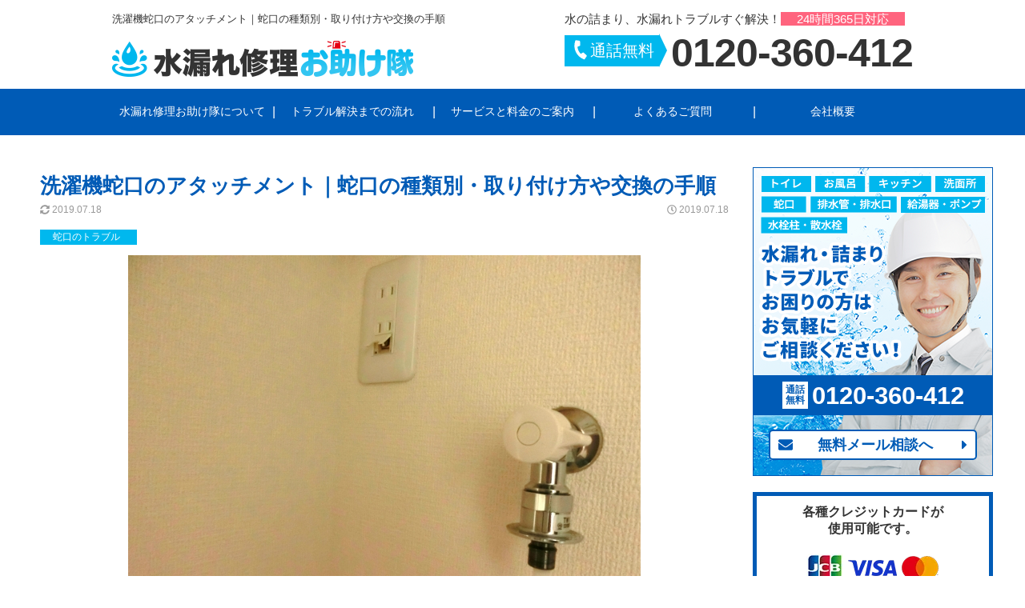

--- FILE ---
content_type: text/html; charset=UTF-8
request_url: https://mizumoreshuri-otasuketai.com/faucet_trouble/6000002427/
body_size: 18376
content:
<!DOCTYPE html>
<html lang="ja">
<head>

<script>
		// GTM用カスタムディメンション
		var dataLayer = dataLayer || [];
		dataLayer.push({
			'destination': 'otasuke_mizumore',
			'pagetype': '',
			'visitip': '3.133.92.122'
		});
		</script>
	<!-- Google Tag Manager -->
<script>(function(w,d,s,l,i){w[l]=w[l]||[];w[l].push({'gtm.start':
new Date().getTime(),event:'gtm.js'});var f=d.getElementsByTagName(s)[0],
j=d.createElement(s),dl=l!='dataLayer'?'&l='+l:'';j.async=true;j.src=
'https://www.googletagmanager.com/gtm.js?id='+i+dl;f.parentNode.insertBefore(j,f);
})(window,document,'script','dataLayer','GTM-N9MNL9B');</script>
<!-- End Google Tag Manager -->
<meta charset="UTF-8">

<!-- GTM用カスタムディメンション -->
<script>
var dataLayer = dataLayer || [];
dataLayer.push({
	'destination': 'otasuke_mizumore',
	'pagetype': '',
	'visitip': '3.133.92.122'
});
</script>

<!-- Google Tag Manager -->
<script>(function(w,d,s,l,i){w[l]=w[l]||[];w[l].push({'gtm.start':
new Date().getTime(),event:'gtm.js'});var f=d.getElementsByTagName(s)[0],
j=d.createElement(s),dl=l!='dataLayer'?'&l='+l:'';j.async=true;j.src=
'https://www.googletagmanager.com/gtm.js?id='+i+dl;f.parentNode.insertBefore(j,f);
})(window,document,'script','dataLayer','GTM-N9MNL9B');</script>
<!-- End Google Tag Manager -->

<meta name="viewport" content="width=375, user-scalable">
  <title>洗濯機蛇口のアタッチメント｜蛇口の種類別・取り付け方や交換の手順</title>
  <meta name="description" content="洗濯機の蛇口の種類と、ホースのつなぎ方・アタッチメントの交換方法を紹介します。洗濯機の蛇口とホースをつなぐにはニップルと給水ホースが必要です。蛇口の種類によっては、ホースの取り付け方法が異なりますので、自宅の蛇口タイプをよく確かめて、正しく取り付けましょう。">
<link rel="canonical" href="https://mizumoreshuri-otasuketai.com/faucet_trouble/6000002427/">

<link rel="shortcut icon" href="https://mizumoreshuri-otasuketai.com/resource/favicon.ico">



<!-- 構造化データ -->
<script type="application/ld+json">[{"@context": "http://schema.org","@type":"BreadcrumbList","itemListElement":[{"@type": "ListItem" ,"position": 1 ,"item": {"@id": "https://mizumoreshuri-otasuketai.com" ,"name": "トップページ"}},{"@type": "ListItem" ,"position": 2 ,"item": {"@id": "https://mizumoreshuri-otasuketai.com/faucet_trouble/" ,"name": "蛇口のトラブル"}},{"@type": "ListItem" ,"position": 3 ,"item": {"@id": "https://mizumoreshuri-otasuketai.com/faucet_trouble/6000002427/" ,"name": "洗濯機蛇口のアタッチメント｜蛇口の種類別・取り付け方や交換の手順"}}]},{"@context": "http://schema.org","@type": "ItemList","itemListElement": [{"@type": "ListItem","position": "1","item":{
			"@type": "NewsArticle"
			,"mainEntityOfPage":"https://mizumoreshuri-otasuketai.com/faucet_trouble/6000006217/"
			,"url":"https://mizumoreshuri-otasuketai.com/faucet_trouble/6000002427/"
			,"headline": "水道蛇口の種類と選び方！確実な修理・交換なら業者依頼がおすすめ"
			,"name":"水道蛇口の種類と選び方！確実な修理・交換なら業者依頼がおすすめ"
			,"image":["https://mizumoreshuri-otasuketai.com/wp-content/uploads/2021/03/4527826_s-300x158.jpg"]
			,"datePublished": "2021-03-24 03:00:20+09:00"
			,"dateModified": "2021-03-23 01:44:52+09:00"
			,"author": {"@type": "Organization","name": "ナメラカ"}
			,"publisher": {
				"@type": "Organization","name": "ナメラカ"
				,"logo": {"@type": "ImageObject","url": "https://mizumoreshuri-otasuketai.com/resource/img/logo.png"}
			}
			,"description": "水道蛇口の種類とキッチン、浴室、洗面、屋外それぞれにおすすめの蛇口をご紹介します。種類によって交換できるものとできないものがあるので、事前に確認しておきましょう。迷ったらプロに相談するのもおすすめです。プロに頼んだ場合の費用や業者の選び方も解説します。"
		}},{"@type": "ListItem","position": "2","item":{
			"@type": "NewsArticle"
			,"mainEntityOfPage":"https://mizumoreshuri-otasuketai.com/faucet_trouble/6000006057/"
			,"url":"https://mizumoreshuri-otasuketai.com/faucet_trouble/6000002427/"
			,"headline": "蛇口のがたつきの原因と修理方法をご紹介！交換が推奨されるケースも"
			,"name":"蛇口のがたつきの原因と修理方法をご紹介！交換が推奨されるケースも"
			,"image":["https://mizumoreshuri-otasuketai.com/wp-content/uploads/2020/10/d7d15cc418a9503fdfed220367664389_s-e1577247763376-300x200.jpg"]
			,"datePublished": "2020-10-15 03:00:31+09:00"
			,"dateModified": "2020-10-14 06:49:59+09:00"
			,"author": {"@type": "Organization","name": "ナメラカ"}
			,"publisher": {
				"@type": "Organization","name": "ナメラカ"
				,"logo": {"@type": "ImageObject","url": "https://mizumoreshuri-otasuketai.com/resource/img/logo.png"}
			}
			,"description": "蛇口のがたつきは、本体の横にビスがあるタイプまたはシンク下から固定されているタイプであれば、自分で直すことができます。この条件に当てはまる場合は、当記事でご紹介する修理方法を参考に、修理に挑戦してみてください。それ以外の蛇口修理は業者依頼がおすすめです。"
		}},{"@type": "ListItem","position": "3","item":{
			"@type": "NewsArticle"
			,"mainEntityOfPage":"https://mizumoreshuri-otasuketai.com/faucet_trouble/6000006051/"
			,"url":"https://mizumoreshuri-otasuketai.com/faucet_trouble/6000002427/"
			,"headline": "蛇口のメーカーがわからない場合の確認方法を解説！注意点やリスクも"
			,"name":"蛇口のメーカーがわからない場合の確認方法を解説！注意点やリスクも"
			,"image":["https://mizumoreshuri-otasuketai.com/wp-content/uploads/2020/10/3260690_s-300x201.jpg"]
			,"datePublished": "2020-10-15 03:00:16+09:00"
			,"dateModified": "2020-11-12 04:12:11+09:00"
			,"author": {"@type": "Organization","name": "ナメラカ"}
			,"publisher": {
				"@type": "Organization","name": "ナメラカ"
				,"logo": {"@type": "ImageObject","url": "https://mizumoreshuri-otasuketai.com/resource/img/logo.png"}
			}
			,"description": "ここでは、蛇口のメーカーがわからないときの確認方法について解説します。また、自分で蛇口を取り寄せた場合のリスクや注意点のほか、業者選びに失敗しない方法などについてもふれています。スムーズに蛇口の交換をおこなうためにも、ぜひ参考にしてみてください。"
		}},{"@type": "ListItem","position": "4","item":{
			"@type": "NewsArticle"
			,"mainEntityOfPage":"https://mizumoreshuri-otasuketai.com/faucet_trouble/6000006012/"
			,"url":"https://mizumoreshuri-otasuketai.com/faucet_trouble/6000002427/"
			,"headline": "蛇口のハンドル交換をするための注意点と具体的な作業方法をご紹介！"
			,"name":"蛇口のハンドル交換をするための注意点と具体的な作業方法をご紹介！"
			,"image":["https://mizumoreshuri-otasuketai.com/wp-content/uploads/2020/10/3525203_m-300x200.jpg"]
			,"datePublished": "2020-10-15 03:00:11+09:00"
			,"dateModified": "2020-10-14 03:02:42+09:00"
			,"author": {"@type": "Organization","name": "ナメラカ"}
			,"publisher": {
				"@type": "Organization","name": "ナメラカ"
				,"logo": {"@type": "ImageObject","url": "https://mizumoreshuri-otasuketai.com/resource/img/logo.png"}
			}
			,"description": "蛇口のハンドル部分の交換をDIYでスムーズにおこなうためには、あらかじめ必要な道具を準備して正しい作業手順について知っておくことが必要です。ここでは、蛇口のハンドル交換に必要な道具や注意点、具体的な作業手順について解説しますので、ぜひ最後までご覧ください。"
		}},{"@type": "ListItem","position": "5","item":{
			"@type": "NewsArticle"
			,"mainEntityOfPage":"https://mizumoreshuri-otasuketai.com/faucet_trouble/6000003037/"
			,"url":"https://mizumoreshuri-otasuketai.com/faucet_trouble/6000002427/"
			,"headline": "水道元栓が止まらない！正しい対処と蛇口水回り止水栓の場所・閉め方"
			,"name":"水道元栓が止まらない！正しい対処と蛇口水回り止水栓の場所・閉め方"
			,"image":["https://mizumoreshuri-otasuketai.com/wp-content/uploads/2019/11/b672431024d4652c8b0f064e9e0ec09a_s-1-300x199.jpg"]
			,"datePublished": "2019-11-14 06:21:34+09:00"
			,"dateModified": "2020-03-24 01:54:34+09:00"
			,"author": {"@type": "Organization","name": "ナメラカ"}
			,"publisher": {
				"@type": "Organization","name": "ナメラカ"
				,"logo": {"@type": "ImageObject","url": "https://mizumoreshuri-otasuketai.com/resource/img/logo.png"}
			}
			,"description": "水道の元栓が閉まらない場合に自分でできる対処法を解説します。元栓は屋外に設置してあり、ハンドルが回らなくなるトラブルが少なくありません。また、水漏れなどの修理や点検では、水回り各所の止水栓を止めることで対応できます。それぞれの止水栓の場所や閉め方も紹介します。"
		}},{"@type": "ListItem","position": "6","item":{
			"@type": "NewsArticle"
			,"mainEntityOfPage":"https://mizumoreshuri-otasuketai.com/faucet_trouble/6000003033/"
			,"url":"https://mizumoreshuri-otasuketai.com/faucet_trouble/6000002427/"
			,"headline": "【水道の蛇口】パッキンの交換方法！蛇口の種類別の修理方法について"
			,"name":"【水道の蛇口】パッキンの交換方法！蛇口の種類別の修理方法について"
			,"image":["https://mizumoreshuri-otasuketai.com/wp-content/uploads/2019/11/bf623dda4e7eb379360ccb6f12ce8bc6_s-300x200.jpg"]
			,"datePublished": "2019-11-14 05:54:34+09:00"
			,"dateModified": "2019-11-14 06:28:49+09:00"
			,"author": {"@type": "Organization","name": "ナメラカ"}
			,"publisher": {
				"@type": "Organization","name": "ナメラカ"
				,"logo": {"@type": "ImageObject","url": "https://mizumoreshuri-otasuketai.com/resource/img/logo.png"}
			}
			,"description": "蛇口のパッキンを交換する方法について解説します。蛇口の種類によって、水漏れしたときの原因や修理方法が異なりますので、まずはどの箇所の修理が必要なのか調べてみましょう。修理するときに使用するパッキンの種類や、購入するときの注意点についてもご紹介します。"
		}},{"@type": "ListItem","position": "7","item":{
			"@type": "NewsArticle"
			,"mainEntityOfPage":"https://mizumoreshuri-otasuketai.com/faucet_trouble/6000003007/"
			,"url":"https://mizumoreshuri-otasuketai.com/faucet_trouble/6000002427/"
			,"headline": "マンション漏水調査ではっきりさせよう！誰の責任？プロの調査・費用"
			,"name":"マンション漏水調査ではっきりさせよう！誰の責任？プロの調査・費用"
			,"image":["https://mizumoreshuri-otasuketai.com/wp-content/uploads/2019/11/2899126b4f391a47ae6888ab0db8f217_s-300x200.jpg"]
			,"datePublished": "2019-11-07 07:20:55+09:00"
			,"dateModified": "2019-11-07 07:26:13+09:00"
			,"author": {"@type": "Organization","name": "ナメラカ"}
			,"publisher": {
				"@type": "Organization","name": "ナメラカ"
				,"logo": {"@type": "ImageObject","url": "https://mizumoreshuri-otasuketai.com/resource/img/logo.png"}
			}
			,"description": "マンションの漏水サイン・調査方法・原因・漏水箇所について紹介します。マンションで漏水事故が起きた場合には、原因によって責任の所在が決まりますので、プロによる漏水調査が不可欠です。マンション漏水調査にまつわる疑問を解説しますので参考にしてください。"
		}},{"@type": "ListItem","position": "8","item":{
			"@type": "NewsArticle"
			,"mainEntityOfPage":"https://mizumoreshuri-otasuketai.com/faucet_trouble/6000002935/"
			,"url":"https://mizumoreshuri-otasuketai.com/faucet_trouble/6000002427/"
			,"headline": "緑青の落とし方！蛇口をピカピカに蘇らせる4つのお掃除手順をご紹介"
			,"name":"緑青の落とし方！蛇口をピカピカに蘇らせる4つのお掃除手順をご紹介"
			,"image":["https://mizumoreshuri-otasuketai.com/wp-content/uploads/2019/10/056ed079a3212553a4b22f20f0ffdd1f_s-e1571905444212-300x199.jpg"]
			,"datePublished": "2019-10-24 08:28:04+09:00"
			,"dateModified": "2019-10-25 01:40:23+09:00"
			,"author": {"@type": "Organization","name": "ナメラカ"}
			,"publisher": {
				"@type": "Organization","name": "ナメラカ"
				,"logo": {"@type": "ImageObject","url": "https://mizumoreshuri-otasuketai.com/resource/img/logo.png"}
			}
			,"description": "緑青の落とし方。蛇口にこびりつく緑青は、家にあるもので簡単に落とすことができます。ご紹介する4つの方法を参考にぜひ試してみてください。また、蛇口に発生する、緑青以外の汚れ（白い汚れや黒い汚れ）のお掃除方法や汚れを防ぐコツについても解説していきます。"
		}}]},{"@context": "http://schema.org","@type": "NewsArticle"
					,"mainEntityOfPage": {"@type": "WebPage","@id": "https://mizumoreshuri-otasuketai.com/faucet_trouble/6000002427/"}
					,"headline": "洗濯機蛇口のアタッチメント｜蛇口の種類別・取り付け方や交換の手順"
					,"image": ["https://mizumoreshuri-otasuketai.com/wp-content/uploads/2019/07/4a938d9bb22632f83aa9f9b8f59c4d81_s.jpg"]
					,"datePublished": "2019-07-18 07:22:45+09:00"
					,"dateModified": "2019-07-18 08:47:20+09:00"
					,"author": {"@type": "Organization","name": "ナメラカ"}
					,"publisher": {
						"@type": "Organization","name": "ナメラカ"
						,"logo": {"@type": "ImageObject","url": "https://mizumoreshuri-otasuketai.com/resource/img/logo.png"}
					}
					,"description": "洗濯機の蛇口の種類と、ホースのつなぎ方・アタッチメントの交換方法を紹介します。洗濯機の蛇口とホースをつなぐにはニップルと給水ホースが必要です。蛇口の種類によっては、ホースの取り付け方法が異なりますので、自宅の蛇口タイプをよく確かめて、正しく取り付けましょう。"}]</script><!-- / 構造化データ -->


<!-- All In One SEO Pack 3.5.2[-1,-1] -->
<script type="application/ld+json" class="aioseop-schema">{"@context":"https://schema.org","@graph":[{"@type":"Organization","@id":"https://mizumoreshuri-otasuketai.com/#organization","url":"https://mizumoreshuri-otasuketai.com/","name":"水漏れ修理お助け隊","sameAs":[]},{"@type":"WebSite","@id":"https://mizumoreshuri-otasuketai.com/#website","url":"https://mizumoreshuri-otasuketai.com/","name":"水漏れ修理お助け隊","publisher":{"@id":"https://mizumoreshuri-otasuketai.com/#organization"}},{"@type":"WebPage","@id":"https://mizumoreshuri-otasuketai.com/faucet_trouble/6000002427/#webpage","url":"https://mizumoreshuri-otasuketai.com/faucet_trouble/6000002427/","inLanguage":"ja","name":"蛇口のトラブル","isPartOf":{"@id":"https://mizumoreshuri-otasuketai.com/#website"},"breadcrumb":{"@id":"https://mizumoreshuri-otasuketai.com/faucet_trouble/6000002427/#breadcrumblist"},"description":"水漏れ修理お助け隊は、お客様の蛇口トラブルを最短5分で解決します！蛇口のつまりから水漏れまで、どんな症状でもすぐに駆けつけます！料金もすべてコミコミで8,800円～（税込）お受けいたします。お見積りも無料ですので、まずは24時間対応可能なフリーダイヤルまでお気軽にご相談ください！","datePublished":"2019-01-23T03:04:56+09:00","dateModified":"2024-10-07T04:18:06+09:00"},{"@type":"BreadcrumbList","@id":"https://mizumoreshuri-otasuketai.com/faucet_trouble/6000002427/#breadcrumblist","itemListElement":[{"@type":"ListItem","position":1,"item":{"@type":"WebPage","@id":"https://mizumoreshuri-otasuketai.com/","url":"https://mizumoreshuri-otasuketai.com/","name":"水漏れ修理お助け隊"}},{"@type":"ListItem","position":2,"item":{"@type":"WebPage","@id":"https://mizumoreshuri-otasuketai.com/faucet_trouble/6000002427/","url":"https://mizumoreshuri-otasuketai.com/faucet_trouble/6000002427/","name":"蛇口のトラブル"}}]}]}</script>
<!-- All In One SEO Pack -->
<link rel='stylesheet' id='wordpress-popular-posts-css-css'  href='https://mizumoreshuri-otasuketai.com/wp-content/plugins/wordpress-popular-posts/assets/css/wpp.css?ver=5.1.0' type='text/css' media='all' />
<link rel='stylesheet' id='common-css-css'  href='https://mizumoreshuri-otasuketai.com/resource/css/common.css?v=202207210425&#038;ver=5.4.2' type='text/css' media='all' />
<link rel='stylesheet' id='site-css-css'  href='https://mizumoreshuri-otasuketai.com/resource/css/site_pc.css?v=202506170902&#038;ver=5.4.2' type='text/css' media='all' />
<link rel='stylesheet' id='column-only-css-css'  href='https://mizumoreshuri-otasuketai.com/resource/css/column.css?v=202207210425&#038;ver=5.4.2' type='text/css' media='all' />
<script type='text/javascript'>
/* <![CDATA[ */
var wpp_params = {"sampling_active":"0","sampling_rate":"100","ajax_url":"https:\/\/mizumoreshuri-otasuketai.com\/wp-json\/wordpress-popular-posts\/v1\/popular-posts","ID":"6000002427","token":"c8a8521775","debug":""};
/* ]]> */
</script>
<script type='text/javascript' src='https://mizumoreshuri-otasuketai.com/wp-content/plugins/wordpress-popular-posts/assets/js/wpp-5.0.0.min.js?ver=5.1.0'></script>
<script type='text/javascript' src='https://mizumoreshuri-otasuketai.com/resource/js/common.js?v=202207210425&#038;ver=5.4.2'></script>
<link rel='shortlink' href='https://mizumoreshuri-otasuketai.com/?p=6000002427' />

<script>const isPc = true;</script>
<!-- <script defer src="https://use.fontawesome.com/releases/v5.6.3/js/all.js"></script> -->

</head>
<body id="body" data-theme="otasuke_mizumore">

<!-- Google Tag Manager (noscript) -->
<noscript><iframe src="https://www.googletagmanager.com/ns.html?id=GTM-N9MNL9B"
height="0" width="0" style="display:none;visibility:hidden"></iframe></noscript>
<!-- End Google Tag Manager (noscript) -->

<div class="outerWrap u-mWA">


<header class="header">
	<div class="header__tWrap u-mTB15">
		<div class="header__topLeft">
      			  <p class="header__title">洗濯機蛇口のアタッチメント｜蛇口の種類別・取り付け方や交換の手順</p>      			<a class="header__logo u-ff--notoJP" href="https://mizumoreshuri-otasuketai.com/"><img class="header__logoImg lazy" src="https://mizumoreshuri-otasuketai.com/resource/img/dummy.png" data-src="https://mizumoreshuri-otasuketai.com/resource/img/webp/logo.webp" alt="水漏れ修理お助け隊" ></a>
		</div>
		<div class="header__topRight">
			<p class="header__topRight__txt">水の詰まり、水漏れトラブルすぐ解決！<span class="header__topRight__txt2">24時間365日対応</span></p>
			<div class="header__tel">
				<span class="header__tel__txt"><svg aria-hidden="true" focusable="false" data-prefix="fas" data-icon="phone" class="svg-inline--fa fa-phone fa-w-16" role="img" xmlns="http://www.w3.org/2000/svg" viewBox="0 0 512 512"><path fill="currentColor" d="M493.4 24.6l-104-24c-11.3-2.6-22.9 3.3-27.5 13.9l-48 112c-4.2 9.8-1.4 21.3 6.9 28l60.6 49.6c-36 76.7-98.9 140.5-177.2 177.2l-49.6-60.6c-6.8-8.3-18.2-11.1-28-6.9l-112 48C3.9 366.5-2 378.1.6 389.4l24 104C27.1 504.2 36.7 512 48 512c256.1 0 464-207.5 464-464 0-11.2-7.7-20.9-18.6-23.4z"></path></svg> 通話無料</span>
				<span class="header__tel__num">0120-360-412</span>
			</div>
		</div>
	</div>
	<nav class="header__nav js-gnav">
		<ul class="header__navList"><li class="header__navItem"><a class="header__navItemLink" href="https://mizumoreshuri-otasuketai.com/about/">水漏れ修理お助け隊について</a></li><li class="header__navItem"><a class="header__navItemLink" href="https://mizumoreshuri-otasuketai.com/flow/">トラブル解決までの流れ</a></li><li class="header__navItemParent"><button class="header__navItemBtn js-gnavMenuBtn">サービスと料金のご案内</button></li><li class="header__navItemChildren js-gnavMenuChild"><ul class="header__navItemChildrenList"><li class="header__navItem"><a class="header__navItemLink" href="https://mizumoreshuri-otasuketai.com/price/">サービスと料金のご案内</a></li><li class="header__navItem"><a class="header__navItemLink" href="https://mizumoreshuri-otasuketai.com/toilet_trouble/">トイレのトラブル</a></li><li class="header__navItem"><a class="header__navItemLink" href="https://mizumoreshuri-otasuketai.com/bath_trouble/">お風呂のトラブル</a></li><li class="header__navItem"><a class="header__navItemLink" href="https://mizumoreshuri-otasuketai.com/kitchen_trouble/">キッチンのトラブル</a></li><li class="header__navItem"><a class="header__navItemLink" href="https://mizumoreshuri-otasuketai.com/bathroom_trouble/">洗面所のトラブル</a></li><li class="header__navItem"><a class="header__navItemLink" href="https://mizumoreshuri-otasuketai.com/drainage_trouble/">排水管・排水溝のトラブル</a></li><li class="header__navItem"><a class="header__navItemLink" href="https://mizumoreshuri-otasuketai.com/faucet_trouble/">蛇口のトラブル</a></li><li class="header__navItem"><a class="header__navItemLink" href="https://mizumoreshuri-otasuketai.com/heater_trouble/">給湯器・ポンプのトラブル</a></li><li class="header__navItem"><a class="header__navItemLink" href="https://mizumoreshuri-otasuketai.com/sprinkler_trouble/">水栓柱・散水栓のトラブル</a></li></li></ul><li class="header__navItem"><a class="header__navItemLink" href="https://mizumoreshuri-otasuketai.com/faq/">よくあるご質問</a></li><li class="header__navItemParent"><button class="header__navItemBtn js-gnavMenuBtn">会社概要</button></li><li class="header__navItemChildren js-gnavMenuChild"><ul class="header__navItemChildrenList"><li class="header__navItem"><a class="header__navItemLink" href="https://mizumoreshuri-otasuketai.com/company/">会社概要</a></li><li class="header__navItem"><a class="header__navItemLink" href="https://mizumoreshuri-otasuketai.com/company/privacy/">プライバシーポリシー</a></li><li class="header__navItem"><a class="header__navItemLink" href="https://mizumoreshuri-otasuketai.com/company/policy/">サイトポリシー</a></li></li></ul></ul>	</nav>


</header><!-- /.header -->
<main class="main" data-template="otasuke_mizumore">


	
	
	
	<article class="postArticle postBodyContents">
		<h1 class="postArticle__title">洗濯機蛇口のアタッチメント｜蛇口の種類別・取り付け方や交換の手順</h1>
		<div class="u-flex">
			<time class="postArticle__date">
				<svg class="svg-inline--fa fa-sync-alt fa-w-16" aria-hidden="true" data-prefix="fas" data-icon="sync-alt" role="img" xmlns="http://www.w3.org/2000/svg" viewBox="0 0 512 512" data-fa-i2svg=""><path fill="currentColor" d="M370.72 133.28C339.458 104.008 298.888 87.962 255.848 88c-77.458.068-144.328 53.178-162.791 126.85-1.344 5.363-6.122 9.15-11.651 9.15H24.103c-7.498 0-13.194-6.807-11.807-14.176C33.933 94.924 134.813 8 256 8c66.448 0 126.791 26.136 171.315 68.685L463.03 40.97C478.149 25.851 504 36.559 504 57.941V192c0 13.255-10.745 24-24 24H345.941c-21.382 0-32.09-25.851-16.971-40.971l41.75-41.749zM32 296h134.059c21.382 0 32.09 25.851 16.971 40.971l-41.75 41.75c31.262 29.273 71.835 45.319 114.876 45.28 77.418-.07 144.315-53.144 162.787-126.849 1.344-5.363 6.122-9.15 11.651-9.15h57.304c7.498 0 13.194 6.807 11.807 14.176C478.067 417.076 377.187 504 256 504c-66.448 0-126.791-26.136-171.315-68.685L48.97 471.03C33.851 486.149 8 475.441 8 454.059V320c0-13.255 10.745-24 24-24z"></path></svg> 2019.07.18			</time>
			<time class="postArticle__date">
				<svg class="svg-inline--fa fa-clock fa-w-16" aria-hidden="true" data-prefix="far" data-icon="clock" role="img" xmlns="http://www.w3.org/2000/svg" viewBox="0 0 512 512" data-fa-i2svg=""><path fill="currentColor" d="M256 8C119 8 8 119 8 256s111 248 248 248 248-111 248-248S393 8 256 8zm0 448c-110.5 0-200-89.5-200-200S145.5 56 256 56s200 89.5 200 200-89.5 200-200 200zm61.8-104.4l-84.9-61.7c-3.1-2.3-4.9-5.9-4.9-9.7V116c0-6.6 5.4-12 12-12h32c6.6 0 12 5.4 12 12v141.7l66.8 48.6c5.4 3.9 6.5 11.4 2.6 16.8L334.6 349c-3.9 5.3-11.4 6.5-16.8 2.6z"></path></svg> 2019.07.18			</time>
		</div>
		<div class="articles__category u-mT15">
			<span class="articles__catItem"><a href="https://mizumoreshuri-otasuketai.com/faucet_trouble/"><span class="articles__catItem">蛇口のトラブル</span></a></span>
		</div>
		<div class="postArticle__icatch">
			<img width="640" height="480" src="https://mizumoreshuri-otasuketai.com/wp-content/uploads/2019/07/4a938d9bb22632f83aa9f9b8f59c4d81_s.jpg" class="attachment-full size-full wp-post-image" alt="洗濯機蛇口のアタッチメント｜蛇口の種類別・取り付け方や交換の手順" srcset="https://mizumoreshuri-otasuketai.com/wp-content/uploads/2019/07/4a938d9bb22632f83aa9f9b8f59c4d81_s.jpg 640w, https://mizumoreshuri-otasuketai.com/wp-content/uploads/2019/07/4a938d9bb22632f83aa9f9b8f59c4d81_s-300x225.jpg 300w" sizes="(max-width: 640px) 100vw, 640px" />		</div>
		<!-- 投稿データ -->
		<p>引越しの際や、新しい洗濯機を購入した場合には、洗濯機と蛇口をつなぐ作業が必要です。もちろん引越し業者や家電の配送担当者に頼めば取り付けてもらえますが、有料という場合があり、自力でできるのでは？と思う方も多いのではないでしょうか。</p>

<p>本コラムでは、洗濯機のアタッチメント接続作業を自分でおこなう方法をご紹介します。はじめての方でも、しくみがわかれば簡単に接続できますので手順や注意点に気をつけて作業してください。</p>

<div class="mokuji">

<p>目次</p>

<ul>
<li><a href="#first">▼洗濯機蛇口アタッチメントの接続に必要な部品</a></li>
<li><a href="#second">・ニップル</a></li>
<li><a href="#third">・給水ホース</a></li>
<li><a href="#fourth">・アタッチメント取り付け作業に必要な道具</a></li>

<li><a href="#fifth">▼洗濯機蛇口の種類とホースの取り付け方</a></li>
<li><a href="#sixth">・万能ホーム水栓</a></li>
<li><a href="#seventh">・洗濯機用ワンタッチ水栓</a></li>
<li><a href="#eighth">・洗濯機用オートストッパー付き水栓</a></li>
<li><a href="#ninth">・蛇口の取替えが必要？旧式の水栓3種類</a></li>

<li><a href="#tenth">▼洗濯機蛇口アタッチメント交換の手順</a></li>
<li><a href="#eleventh">・【手順1】蛇口の先端の汚れやサビ確認</a></li>
<li><a href="#twelfth">・【手順2】ニップルを交換する</a></li>
<li><a href="#thirteenth">・【手順3】給水ホースを交換する</a></li>

<li><a href="#fourteenth">▼洗濯機蛇口で気をつけたいトラブル</a></li>
<li><a href="#fifteenth">・ニップルからの水漏れ</a></li>
<li><a href="#sixteenth">・ナットからの水漏れ</a></li>
<li><a href="#seventeenth">・給水ホースからの水漏れ</a></li>
<li><a href="#eighteenth">・蛇口と壁の間からの水漏れ</a></li>
<li><a href="#nineteenth">・洗濯機まわりの不具合には早めに対処しよう</a></li>
</ul>

</div>



<h2 id="first" class="tit-02">洗濯機蛇口アタッチメントの接続に必要な部品</h2>

<p>洗濯機を蛇口に取り付ける際には、アタッチメント部分にいくつかの部品が必要となります。まず必要なものをそろえてから作業に取りかかりましょう。</p>

<h3  id="second" class="tit-03">ニップル</h3>

<img src="https://mizumoreshuri-otasuketai.com/wp-content/uploads/2019/07/sec04-Iconvenient-match-timer-sprinkler-min.jpg" alt="ニップル" width="100%" height="100%" class="alignnone size-full wp-image-6000002454" srcset="https://mizumoreshuri-otasuketai.com/wp-content/uploads/2019/07/sec04-Iconvenient-match-timer-sprinkler-min.jpg 528w, https://mizumoreshuri-otasuketai.com/wp-content/uploads/2019/07/sec04-Iconvenient-match-timer-sprinkler-min-300x199.jpg 300w" sizes="(max-width: 528px) 100vw, 528px" />

<p>蛇口に給水ホースをつなぐ接続部分の部品がニップルと呼ばれるものです。ニップルは以下の3種類があります。蛇口の口径が合えば、どのタイプでも取り付け可能です。</p>

<ul><b>
<li>（1)ビスで取り付けるタイプ</li>
<li>（2)ナットで取り付けるタイプ</li>
<li>（3)ねじ込みで取り付けるタイプ</li>
</b></ul>

<h3  id="third" class="tit-03">給水ホース</h3>

<p>給水ホースは、新品の洗濯機の場合、付属品として付いていることが多いです。付いていない場合やホースの長さが合わない場合にはホース部分のみ購入して取り替えましょう。ホースはホームセンターなどで購入できます。</p>

<p>また、給水ホースにはニップル付きのものや、水漏れストッパー機能付きのものもあります。用途に合わせて選んでください。洗濯機用の給水ホースはどの種類も口径は同じです。長さについては、しっかり確かめておきましょう。</p>

<h3  id="fourth" class="tit-03">アタッチメント取り付け作業に必要な道具</h3>

<p>アタッチメントの取り付けや交換作業には、以下のような道具が必要です。</p>

<p><strong>（1)小型のプラスドライバー</strong><br>
4つネジタイプなど、ネジの付いたニップルの場合には、ドライバーを使用します。</p>

<p><strong>（2)ニップル</strong><br>
蛇口のタイプによっては、ニップルが必要ない場合があります。（洗濯機の給水ホースをワンタッチで取り付けることができるタイプがある）</p>





<h2  id="fifth" class="tit-02">洗濯機蛇口の種類とホースの取り付け方</h2>

<p>洗濯機の蛇口は3種類あります。一般的な万能水栓のほかに、洗濯機用ワンタッチ水栓やオートストッパー機能付きの水栓があります。蛇口の種類によってそれぞれ取り付け方が異なりますのでよく確かめましょう。</p>

<h3  id="sixth" class="tit-03">万能ホーム水栓</h3>

<img src="https://mizumoreshuri-otasuketai.com/wp-content/uploads/2019/07/42b3ffd43f1fc60cbb7f3bac1ab93fa7_s-1.jpg" alt="万能ホーム水栓" width="100%" height="100%" class="alignnone size-full wp-image-6000002455" srcset="https://mizumoreshuri-otasuketai.com/wp-content/uploads/2019/07/42b3ffd43f1fc60cbb7f3bac1ab93fa7_s-1.jpg 528w, https://mizumoreshuri-otasuketai.com/wp-content/uploads/2019/07/42b3ffd43f1fc60cbb7f3bac1ab93fa7_s-1-300x199.jpg 300w" sizes="(max-width: 528px) 100vw, 528px" />

<p>万能ホーム水栓と洗濯機の給水ホースをつなぐ場合は、ニップルが必要です。前述しましたように、ニップルにはいくつか種類がありますが、ここでは、ネジで止めるタイプのニップルを取り付ける手順を紹介します。</p>

<ul><b>
<li>（1)ニップルについているネジをドライバーで緩めます。複数あるネジは均等に緩めるのがポイントです。</li>
<li>（2)ニップルを蛇口に差し込みます。蛇口にネジが当たって差し込めない場合は、もう少しネジを緩めましょう。</li>
<li>（3)蛇口に対して水平になるようにニップルを合わせます。傾きがあると水漏れの原因となります。</li>
<li>（４)ネジを全部締めます。水を流してみて、水漏れがないかチェックします。</li>
</b></ul>

<h3 id="seventh" class="tit-03">洗濯機用ワンタッチ水栓</h3>

<p>洗濯機の蛇口として、洗濯機用ワンタッチ水栓が付いている場合があります。この蛇口に給水ホースを取り付けるのはとても簡単です。ドライバーやネジ、ナットは必要なく、はめ込むだけですので誰でもできます。</p>

<p>ただし、取り付けが簡単な分、確実に取り付けられているか、チェックする必要があります。洗濯機を試運転して確かめましょう。</p>

<h3  id="eighth" class="tit-03">洗濯機用オートストッパー付き水栓</h3>

<p>洗濯機用の給水ホースが外れてしまった際に、自動で水がストップする機能が付いたものです。洗濯機用オートストッパー付き水栓は、洗濯機用ストッパー付き、自動ストッパー付きなど、さまざまな呼ばれ方がありますが、機能は同様です。</p>

<p>オートストッパー付き水栓と洗濯機の給水ホースは、洗濯機用ワンタッチ水栓同様、はめ込むだけですぐに取り付けることができます。取り付けの際には、水漏れなどがないか、確認しておきましょう。</p>

<p>このタイプの蛇口は、比較的築浅の集合住宅に取り付けられている場合が多いようです。地震の際や、ちょっとした過失でホースが外れてしまった場合にも、このタイプの蛇口なら安心です。</p>

<h3  id="ninth" class="tit-03">蛇口の取替えが必要？旧式の水栓3種類</h3>

<p>これまでに紹介した水栓のほかにも、横水栓、カップリング水栓、2ハンドル水栓などがありますが、これらは築年数の古い住宅で使われていることが多いようです。旧式の水栓は、洗濯機用ワンタッチ水栓や、洗濯機用オートストッパー付き水栓などの新機能がついた給水ホースを取り付けられない場合があります。必要に応じて水栓本体を交換しましょう。</p>

<p>また、古い蛇口は、劣化やサビによる腐食で折れやすくなっていることがあります。自力での交換は慎重におこなってください。交換作業が不安な場合は、業者に依頼することをおすすめします。</p>





<h2  id="tenth" class="tit-02">洗濯機蛇口アタッチメント交換の手順</h2>

<p>次に、古くなったアタッチメントを交換する手順を説明します。蛇口のアタッチメントは、経年劣化が進む前に交換しておきましょう。</p>

<h3  id="eleventh" class="tit-03">【手順1】蛇口の先端の汚れやサビ確認</h3>

<img src="https://mizumoreshuri-otasuketai.com/wp-content/uploads/2019/07/1600cf54631ab96cadd81c1fa6279330_s-2.jpg" alt="【手順1】蛇口の先端の汚れやサビ確認" width="100%" height="100%" class="alignnone size-full wp-image-6000002456" srcset="https://mizumoreshuri-otasuketai.com/wp-content/uploads/2019/07/1600cf54631ab96cadd81c1fa6279330_s-2.jpg 528w, https://mizumoreshuri-otasuketai.com/wp-content/uploads/2019/07/1600cf54631ab96cadd81c1fa6279330_s-2-300x199.jpg 300w" sizes="(max-width: 528px) 100vw, 528px" />

<p>洗濯機の蛇口は、使う頻度が高いので、汚れていたり、サビ付いていたりすることがあります。作業にとりかかる前に、汚れを取り除いて作業しやすい状態にしておくことが重要です。</p>

<p>また、サビがある場合には、どの部品がサビているのかを確認しましょう。これから新しく交換するジョイント部であれば問題ないのですが、蛇口自体がサビてしまっている場合は、蛇口の交換も考える必要があるからです。</p>

<h3 id="twelfth" class="tit-03">【手順2】ニップルを交換する</h3>

<p>上述したように、ニップルにはネジで占めるタイプのものやワンタッチで取り付けるものなどがあります。これまで使っていた古いニップルがネジで占めるタイプの場合は、サビでネジがつぶれやすくなっている場合もありますので、注意しましょう。</p>

<p>ニップルの交換は、以下の手順でおこなってください。</p>

<ul><b>
<li>（1)古いニップルのネジを緩めて取り外す</li>
<li>（2)新しいニップルを取り付ける</li>
<li>（3)正常に作動するか確認する</li>
</b></ul>

<h3  id="thirteenth" class="tit-03">【手順3】給水ホースを交換する</h3>

<p>給水ホースは、古くなると水漏れを起こしやすくなりますので、不具合が起きる前に交換しておけば安心です。給水ホースの交換は以下の手順でおこないます。</p>

<ul><b>
<li>（1)古い給水ホースを外す（接続部分のジョイントごと外す）</li>
<li>（2)給水ホースを蛇口に接続する</li>
<li>（3)給水ホースを洗濯機に接続する</li>
<li>（４)うまく作動するか確認する</li>
</b></ul>

<p>給水ホースは、ジョイント部とホースにわけて、不具合のある方のみを交換することも可能です。ただし、ホースを付け替える際に隙間ができて水漏れの原因となることもあります。ホースとジョイント部がセットになったものを購入して交換するのがよいでしょう。</p>





<h2  id="fourteenth" class="tit-02">洗濯機蛇口で気をつけたいトラブル</h2>

<p>洗濯機の蛇口付近では、さまざまなトラブルが起きることがあります。蛇口アタッチメントやその周辺で、水漏れが起きやすい箇所や原因について詳しく紹介いたします。</p>

<h3  id="fifteenth" class="tit-03">ニップルからの水漏れ</h3>

<img src="https://mizumoreshuri-otasuketai.com/wp-content/uploads/2019/07/sec03-word-mouth-reputation-users-arranged-relics-tokyo-min.jpg" alt="ニップルからの水漏れ" width="100%" height="100%" class="alignnone size-full wp-image-6000002457" srcset="https://mizumoreshuri-otasuketai.com/wp-content/uploads/2019/07/sec03-word-mouth-reputation-users-arranged-relics-tokyo-min.jpg 528w, https://mizumoreshuri-otasuketai.com/wp-content/uploads/2019/07/sec03-word-mouth-reputation-users-arranged-relics-tokyo-min-300x199.jpg 300w" sizes="(max-width: 528px) 100vw, 528px" />

<p>ニップルからの水漏れはよくあります。蛇口とニップルの隙間から水が漏れることが多いのですが、漏れる水の量が少なく、気づきにくいのが難点です。</p>

<p>ニップルからの水漏れは、ネジの緩みまたはゴムパッキンの劣化が主な原因です。ネジの緩みは、ドライバーなどで締め直せば改善します。ネジを締めても水漏れが止まらない場合はゴムパッキンを交換しましょう。</p>

<h3  id="sixteenth" class="tit-03">ナットからの水漏れ</h3>

<p>ナットは、蛇口に付いている角張った大きなネジのような留め具です。ナットから水漏れが起こることは少ないのですが、このナットから水漏れしている場合は、蛇口自体に問題がある場合が多いです。</p>

<p>ナットから水漏れしている場合は、蛇口に付いているナット自体の緩み、または蛇口内のパッキンの劣化が原因だと考えられます。ナットを締め直しても水漏れが止まらない場合は、蛇口を分解して、内部のゴムパッキンを交換しましょう。</p>

<h3  id="seventeenth" class="tit-03">給水ホースからの水漏れ</h3>

<p>給水ホースからの水漏れは、ジョイント部の部品の緩みが原因である場合が多いです。蛇口とのジョイント部、洗濯機とのジョイント部をよく確かめてみましょう。日常的に、緩んでいないかをチェックすることも重要です。</p>

<p>ジョイント部に問題がないのに水漏れがある場合は、ホースが劣化しているのかもしれません。ホースに穴が開くというのはあまりないケースですが、経年劣化で表面が摩耗して、水漏れの原因となることもあります。その場合は給水ホースを交換しましょう。</p>

<h3  id="eighteenth" class="tit-03">蛇口と壁の間からの水漏れ</h3>

<p>蛇口と壁の接地面から水が漏れている場合は、蛇口と給水管との間にある樹脂テープが破損しているおそれがあります。樹脂テープはホームセンターなどで購入して補修することができます。</p>

<p>蛇口付近の水漏れは、壁や床などへ浸水被害を与えることがありますので、早急に対処しなければいけません。自力での修理が不可能な場合は早めに業者へ依頼して修理や交換をおこないましょう。</p>

<h3  id="nineteenth" class="tit-03">洗濯機まわりの不具合には早めに対処しよう</h3>

<p>蛇口の水漏れ修理が自分で不可能な場合は、早めに業者へ依頼しましょう。業者に依頼した場合の費用相場は以下のとおりです。</p>

<p><strong>蛇口水漏れ修理の費用相場</strong><br>
5,000円前後</p>

<p>水漏れや老朽化が心配な場合は、蛇口を新しいものに交換するのもひとつの選択肢です。蛇口の交換作業を業者に依頼した場合の費用相場は以下のとおりです。（水栓本体の料金は含まれていません）</p>

<p><strong>蛇口交換の費用相場</strong><br>
10,000円～</p>

<p>業者によっては、見積りや現地調査に料金が発生することがあります。弊社では、現地調査無料・見積り無料・キャンセル料無料の業者をご紹介できます。蛇口の修理や交換をご検討の際には、お電話にてご相談ください。</p>
	</article>

	
	
		
<aside class="sidebar">

	<div class="sideCv">
		<img class="sideCv__bg" src="https://mizumoreshuri-otasuketai.com/resource/img/webp/pc/side_conts1_bg.webp" alt="水漏れ・詰まりトラブルでお困りの方はお気軽にご相談ください！tel:0120-360-412"  width="300" height="386">		<span class="sideCv__tel"><span class="sideCv__telTxt">通話<br>無料</span>0120-360-412</span>
		<a class="u-btn u-mWA" href="/form/"><svg aria-hidden="true" focusable="false" data-prefix="fas" data-icon="envelope" class="svg-inline--fa fa-envelope fa-w-16" role="img" xmlns="http://www.w3.org/2000/svg" viewBox="0 0 512 512"><path fill="currentColor" d="M502.3 190.8c3.9-3.1 9.7-.2 9.7 4.7V400c0 26.5-21.5 48-48 48H48c-26.5 0-48-21.5-48-48V195.6c0-5 5.7-7.8 9.7-4.7 22.4 17.4 52.1 39.5 154.1 113.6 21.1 15.4 56.7 47.8 92.2 47.6 35.7.3 72-32.8 92.3-47.6 102-74.1 131.6-96.3 154-113.7zM256 320c23.2.4 56.6-29.2 73.4-41.4 132.7-96.3 142.8-104.7 173.4-128.7 5.8-4.5 9.2-11.5 9.2-18.9v-19c0-26.5-21.5-48-48-48H48C21.5 64 0 85.5 0 112v19c0 7.4 3.4 14.3 9.2 18.9 30.6 23.9 40.7 32.4 173.4 128.7 16.8 12.2 50.2 41.8 73.4 41.4z"></path></svg>無料メール相談へ<svg aria-hidden="true" focusable="false" data-prefix="fas" data-icon="caret-right" class="svg-inline--fa fa-caret-right fa-w-6" role="img" xmlns="http://www.w3.org/2000/svg" viewBox="0 0 192 512"><path fill="currentColor" d="M0 384.662V127.338c0-17.818 21.543-26.741 34.142-14.142l128.662 128.662c7.81 7.81 7.81 20.474 0 28.284L34.142 398.804C21.543 411.404 0 402.48 0 384.662z"></path></svg></a>
	</div>

	


    <!-- side start -->
    <style>
        img{
            max-width: 100%;
            height: auto;
        }
        .s_card{
            border: 5px solid #d6d5d5;
            border: 5px solid #005bb6;
            box-sizing: border-box;
        }
        .s_card p span{
            display: block;
            text-indent: -1em;
            padding-left: 1em;
            color: gray;
        }
        .s_card__ttl{
            text-align: center;
            padding: 10px 0;
            font-size: 16px;
            font-weight: bold;
            color: #333;　/* デフォルト */
            color: #333;
            background-color: #f0f0f0; /* デフォルト */
            background-color: #fff;
        }
        .s_card__img{
            width: 150px;
            text-align: center;
            display: block;
            margin: 0 auto;
        }
        .s_card__caution{
            font-size: 11px;
            border-top: 2px dotted lightgray;
            margin: 10px;
            color: #999; /*デフォルト*/
            color: #333;
            padding-top:10px;
        }
        .s_card__outer{
            margin: 10px 0;
        }
    </style>

    <aside class="s_card" style="height:auto; margin-bottom:20px; width:100%;">
        <div class="s_card__ttl">
            <span>各種クレジットカードが<br>使用可能です。</span>
        </div>
        <div class="s_card__outer">
            <img class="s_card__img" src="https://commonuploadfile.com/img/credit/credit_pc_side.webp" alt="JCB、VISA、Mastercardなど各種クレジットがご利用可能です">
        </div>
        <p class="s_card__caution">
            <!-- <span>※手数料がかかる場合がございます。</span> -->
            <span>※一部加盟店・エリアによりカードが使えない場合がございます。</span>
        </p>
    </aside>
    <!-- side end -->

	<div class="sideArticles">
		<section class="sideArticles__sec">
			<h2 class="sideArticles__title">蛇口のトラブル人気の記事</h2>
			<p class="wpp-no-data">まだデータがありません。</p>		</section>

		<section class="sideArticles__sec">
			<!-- <h2 class="sideArticles__title">蛇口のトラブルおすすめの記事</h2> -->
			<h2 class="sideArticles__title">水のトラブルおすすめの記事</h2>
			<article class="articles__item">
				<div class="articles__cont">
					<a class="articles__link" href="https://mizumoreshuri-otasuketai.com/toilet_trouble/822/">
						<h3 class="articles__title">トイレの水漏れ修理にかかる費用相場｜賢い人は知っているお得なコツ</h3>
					</a>
					<div class="articles__category">
						<span class="articles__catItem">トイレのトラブル</span>
					</div>
					<time class="articles__date u-mT05"><svg class="svg-inline--fa fa-clock fa-w-16" aria-hidden="true" data-prefix="far" data-icon="clock" role="img" xmlns="http://www.w3.org/2000/svg" viewBox="0 0 512 512" data-fa-i2svg=""><path fill="currentColor" d="M256 8C119 8 8 119 8 256s111 248 248 248 248-111 248-248S393 8 256 8zm0 448c-110.5 0-200-89.5-200-200S145.5 56 256 56s200 89.5 200 200-89.5 200-200 200zm61.8-104.4l-84.9-61.7c-3.1-2.3-4.9-5.9-4.9-9.7V116c0-6.6 5.4-12 12-12h32c6.6 0 12 5.4 12 12v141.7l66.8 48.6c5.4 3.9 6.5 11.4 2.6 16.8L334.6 349c-3.9 5.3-11.4 6.5-16.8 2.6z"></path></svg> 2019.03.13</time>
				</div>
				<div class="articles__thumbnail">
					<a class="articles__link" href="https://mizumoreshuri-otasuketai.com/toilet_trouble/822/">
						<img src="https://mizumoreshuri-otasuketai.com/wp-content/uploads/2019/03/27d72465b108fd2b5a9250057ea5889b_s-300x200.jpg" alt="トイレの水漏れ修理にかかる費用相場｜賢い人は知っているお得なコツ">
					</a>
				</div>
			</article><article class="articles__item">
				<div class="articles__cont">
					<a class="articles__link" href="https://mizumoreshuri-otasuketai.com/bath_trouble/861/">
						<h3 class="articles__title">シャワーホースの水漏れ｜お風呂や洗面所の蛇口部品の交換・修理方法</h3>
					</a>
					<div class="articles__category">
						<span class="articles__catItem">お風呂のトラブル</span>
					</div>
					<time class="articles__date u-mT05"><svg class="svg-inline--fa fa-clock fa-w-16" aria-hidden="true" data-prefix="far" data-icon="clock" role="img" xmlns="http://www.w3.org/2000/svg" viewBox="0 0 512 512" data-fa-i2svg=""><path fill="currentColor" d="M256 8C119 8 8 119 8 256s111 248 248 248 248-111 248-248S393 8 256 8zm0 448c-110.5 0-200-89.5-200-200S145.5 56 256 56s200 89.5 200 200-89.5 200-200 200zm61.8-104.4l-84.9-61.7c-3.1-2.3-4.9-5.9-4.9-9.7V116c0-6.6 5.4-12 12-12h32c6.6 0 12 5.4 12 12v141.7l66.8 48.6c5.4 3.9 6.5 11.4 2.6 16.8L334.6 349c-3.9 5.3-11.4 6.5-16.8 2.6z"></path></svg> 2019.03.14</time>
				</div>
				<div class="articles__thumbnail">
					<a class="articles__link" href="https://mizumoreshuri-otasuketai.com/bath_trouble/861/">
						<img src="https://mizumoreshuri-otasuketai.com/wp-content/uploads/2019/03/e80cb80df613849da690fa97878b4cd6_s-1-300x200.jpg" alt="シャワーホースの水漏れ｜お風呂や洗面所の蛇口部品の交換・修理方法">
					</a>
				</div>
			</article><article class="articles__item">
				<div class="articles__cont">
					<a class="articles__link" href="https://mizumoreshuri-otasuketai.com/kitchen_trouble/1100/">
						<h3 class="articles__title">キッチンのシンク下から水漏れを発見！自分でできる修理対応まとめ</h3>
					</a>
					<div class="articles__category">
						<span class="articles__catItem">キッチンのトラブル</span>
					</div>
					<time class="articles__date u-mT05"><svg class="svg-inline--fa fa-clock fa-w-16" aria-hidden="true" data-prefix="far" data-icon="clock" role="img" xmlns="http://www.w3.org/2000/svg" viewBox="0 0 512 512" data-fa-i2svg=""><path fill="currentColor" d="M256 8C119 8 8 119 8 256s111 248 248 248 248-111 248-248S393 8 256 8zm0 448c-110.5 0-200-89.5-200-200S145.5 56 256 56s200 89.5 200 200-89.5 200-200 200zm61.8-104.4l-84.9-61.7c-3.1-2.3-4.9-5.9-4.9-9.7V116c0-6.6 5.4-12 12-12h32c6.6 0 12 5.4 12 12v141.7l66.8 48.6c5.4 3.9 6.5 11.4 2.6 16.8L334.6 349c-3.9 5.3-11.4 6.5-16.8 2.6z"></path></svg> 2019.03.18</time>
				</div>
				<div class="articles__thumbnail">
					<a class="articles__link" href="https://mizumoreshuri-otasuketai.com/kitchen_trouble/1100/">
						<img src="https://mizumoreshuri-otasuketai.com/wp-content/uploads/2019/03/f61148e2e30693a903b02549f915a133_s-300x225.jpg" alt="キッチンのシンク下から水漏れを発見！自分でできる修理対応まとめ">
					</a>
				</div>
			</article>		</section>





	</div>

</aside>

</main><!-- /.main -->


	<section class="needHelp u-mT30">
		<h2 class="u-title">お困りのトラブルは？</h2>
		<ul class="needHelp__list">
			<li class="needHelp__item"><a class="needHelp__itemLink" href="/toilet_trouble">トイレ<svg class="svg-inline--fa fa-angle-right fa-w-8" aria-hidden="true" data-prefix="fas" data-icon="angle-right" role="img" xmlns="http://www.w3.org/2000/svg" viewBox="0 0 256 512" data-fa-i2svg=""><path fill="currentColor" d="M224.3 273l-136 136c-9.4 9.4-24.6 9.4-33.9 0l-22.6-22.6c-9.4-9.4-9.4-24.6 0-33.9l96.4-96.4-96.4-96.4c-9.4-9.4-9.4-24.6 0-33.9L54.3 103c9.4-9.4 24.6-9.4 33.9 0l136 136c9.5 9.4 9.5 24.6.1 34z"></path></svg></a></li>
			<li class="needHelp__item"><a class="needHelp__itemLink" href="/bath_trouble">お風呂<svg class="svg-inline--fa fa-angle-right fa-w-8" aria-hidden="true" data-prefix="fas" data-icon="angle-right" role="img" xmlns="http://www.w3.org/2000/svg" viewBox="0 0 256 512" data-fa-i2svg=""><path fill="currentColor" d="M224.3 273l-136 136c-9.4 9.4-24.6 9.4-33.9 0l-22.6-22.6c-9.4-9.4-9.4-24.6 0-33.9l96.4-96.4-96.4-96.4c-9.4-9.4-9.4-24.6 0-33.9L54.3 103c9.4-9.4 24.6-9.4 33.9 0l136 136c9.5 9.4 9.5 24.6.1 34z"></path></svg></a></li>
			<li class="needHelp__item"><a class="needHelp__itemLink" href="/kitchen_trouble">キッチン<svg class="svg-inline--fa fa-angle-right fa-w-8" aria-hidden="true" data-prefix="fas" data-icon="angle-right" role="img" xmlns="http://www.w3.org/2000/svg" viewBox="0 0 256 512" data-fa-i2svg=""><path fill="currentColor" d="M224.3 273l-136 136c-9.4 9.4-24.6 9.4-33.9 0l-22.6-22.6c-9.4-9.4-9.4-24.6 0-33.9l96.4-96.4-96.4-96.4c-9.4-9.4-9.4-24.6 0-33.9L54.3 103c9.4-9.4 24.6-9.4 33.9 0l136 136c9.5 9.4 9.5 24.6.1 34z"></path></svg></a></li>
			<li class="needHelp__item"><a class="needHelp__itemLink" href="/bathroom_trouble">洗面所<svg class="svg-inline--fa fa-angle-right fa-w-8" aria-hidden="true" data-prefix="fas" data-icon="angle-right" role="img" xmlns="http://www.w3.org/2000/svg" viewBox="0 0 256 512" data-fa-i2svg=""><path fill="currentColor" d="M224.3 273l-136 136c-9.4 9.4-24.6 9.4-33.9 0l-22.6-22.6c-9.4-9.4-9.4-24.6 0-33.9l96.4-96.4-96.4-96.4c-9.4-9.4-9.4-24.6 0-33.9L54.3 103c9.4-9.4 24.6-9.4 33.9 0l136 136c9.5 9.4 9.5 24.6.1 34z"></path></svg></a></li>
			<li class="needHelp__item"><a class="needHelp__itemLink" href="/drainage_trouble">排水管・排水溝<svg class="svg-inline--fa fa-angle-right fa-w-8" aria-hidden="true" data-prefix="fas" data-icon="angle-right" role="img" xmlns="http://www.w3.org/2000/svg" viewBox="0 0 256 512" data-fa-i2svg=""><path fill="currentColor" d="M224.3 273l-136 136c-9.4 9.4-24.6 9.4-33.9 0l-22.6-22.6c-9.4-9.4-9.4-24.6 0-33.9l96.4-96.4-96.4-96.4c-9.4-9.4-9.4-24.6 0-33.9L54.3 103c9.4-9.4 24.6-9.4 33.9 0l136 136c9.5 9.4 9.5 24.6.1 34z"></path></svg></a></li>
			<li class="needHelp__item"><a class="needHelp__itemLink" href="/faucet_trouble">蛇口<svg class="svg-inline--fa fa-angle-right fa-w-8" aria-hidden="true" data-prefix="fas" data-icon="angle-right" role="img" xmlns="http://www.w3.org/2000/svg" viewBox="0 0 256 512" data-fa-i2svg=""><path fill="currentColor" d="M224.3 273l-136 136c-9.4 9.4-24.6 9.4-33.9 0l-22.6-22.6c-9.4-9.4-9.4-24.6 0-33.9l96.4-96.4-96.4-96.4c-9.4-9.4-9.4-24.6 0-33.9L54.3 103c9.4-9.4 24.6-9.4 33.9 0l136 136c9.5 9.4 9.5 24.6.1 34z"></path></svg></a></li>
			<li class="needHelp__item"><a class="needHelp__itemLink" href="/heater_trouble">給湯器・ポンプ<svg class="svg-inline--fa fa-angle-right fa-w-8" aria-hidden="true" data-prefix="fas" data-icon="angle-right" role="img" xmlns="http://www.w3.org/2000/svg" viewBox="0 0 256 512" data-fa-i2svg=""><path fill="currentColor" d="M224.3 273l-136 136c-9.4 9.4-24.6 9.4-33.9 0l-22.6-22.6c-9.4-9.4-9.4-24.6 0-33.9l96.4-96.4-96.4-96.4c-9.4-9.4-9.4-24.6 0-33.9L54.3 103c9.4-9.4 24.6-9.4 33.9 0l136 136c9.5 9.4 9.5 24.6.1 34z"></path></svg></a></li>
			<li class="needHelp__item"><a class="needHelp__itemLink" href="/sprinkler_trouble">水栓柱・散水栓<svg class="svg-inline--fa fa-angle-right fa-w-8" aria-hidden="true" data-prefix="fas" data-icon="angle-right" role="img" xmlns="http://www.w3.org/2000/svg" viewBox="0 0 256 512" data-fa-i2svg=""><path fill="currentColor" d="M224.3 273l-136 136c-9.4 9.4-24.6 9.4-33.9 0l-22.6-22.6c-9.4-9.4-9.4-24.6 0-33.9l96.4-96.4-96.4-96.4c-9.4-9.4-9.4-24.6 0-33.9L54.3 103c9.4-9.4 24.6-9.4 33.9 0l136 136c9.5 9.4 9.5 24.6.1 34z"></path></svg></a></li>
		</ul>
	</section>

<section class="faq u-mB60"><h2 class="u-title">よくあるご質問</h2><div class="faq__items u-mB30"><article class="faq__item">
					<div class="faq__cont">
						<h3 class="faq__title"><i class="faq__icon">Q</i>クレジットカードでの支払いは可能ですか？</h3>
						<p class="faq__note">
							<i class="faq__icon">A</i>各種クレジットカード払いに対応しております。
※手数料がかかる場合がございます。
※一部エリアによりカードが使えない場合がございます。
						</p>
					</div>
				</article><article class="faq__item">
					<div class="faq__cont">
						<h3 class="faq__title"><i class="faq__icon">Q</i>お電話で料金を教えていただけますか？</h3>
						<p class="faq__note">
							<i class="faq__icon">A</i>受付時にお申し付けいただければ、お電話でだいたいの料金をお伝えすることもできます。ただし、最終的な見積りとは異なる場合がございますのでご了承ください。
						</p>
					</div>
				</article><article class="faq__item">
					<div class="faq__cont">
						<h3 class="faq__title"><i class="faq__icon">Q</i>どのような料金が発生するのですか？</h3>
						<p class="faq__note">
							<i class="faq__icon">A</i>水漏れ修理お助け隊ではお見積り時に提示する料金以外を請求することはございません。
※対応エリアや現場状況により、事前にお客様に確認をしたうえで、現地調査・お見積りの料金をいただく場合がございます。
						</p>
					</div>
				</article><article class="faq__item">
					<div class="faq__cont">
						<h3 class="faq__title"><i class="faq__icon">Q</i>料金の支払い方法を教えてください。</h3>
						<p class="faq__note">
							<i class="faq__icon">A</i>料金は現金でのお支払いのほか、クレジットでのお支払いや銀行振り込みにも対応しております。ただし、現地スタッフによってお支払い方法が変わることもございますので、詳しくは直接お問合せください。
						</p>
					</div>
				</article></div><a class="u-btn u-mWA u-mT60" href="/faq/"><svg aria-hidden="true" focusable="false" data-prefix="fas" data-icon="search" class="svg-inline--fa fa-search fa-w-16" role="img" xmlns="http://www.w3.org/2000/svg" viewBox="0 0 512 512"><path fill="currentColor" d="M505 442.7L405.3 343c-4.5-4.5-10.6-7-17-7H372c27.6-35.3 44-79.7 44-128C416 93.1 322.9 0 208 0S0 93.1 0 208s93.1 208 208 208c48.3 0 92.7-16.4 128-44v16.3c0 6.4 2.5 12.5 7 17l99.7 99.7c9.4 9.4 24.6 9.4 33.9 0l28.3-28.3c9.4-9.4 9.4-24.6.1-34zM208 336c-70.7 0-128-57.2-128-128 0-70.7 57.2-128 128-128 70.7 0 128 57.2 128 128 0 70.7-57.2 128-128 128z"></path></svg>よくあるご質問一覧<svg aria-hidden="true" focusable="false" data-prefix="fas" data-icon="caret-right" class="svg-inline--fa fa-caret-right fa-w-6" role="img" xmlns="http://www.w3.org/2000/svg" viewBox="0 0 192 512"><path fill="currentColor" d="M0 384.662V127.338c0-17.818 21.543-26.741 34.142-14.142l128.662 128.662c7.81 7.81 7.81 20.474 0 28.284L34.142 398.804C21.543 411.404 0 402.48 0 384.662z"></path></svg></a></section><section class="newArticles u-mB60"><h2 class="u-title">最新情報</h2><div class="articles"><article class="articles__item">
				<div class="articles__cont">
					<a class="articles__link" href="https://mizumoreshuri-otasuketai.com/faucet_trouble/6000006217/">
						<h3 class="articles__title">水道蛇口の種類と選び方！確実な修理・交換なら業者依頼がおすすめ</h3>
					</a>
					<div class="articles__category">
						<span class="articles__catItem">蛇口のトラブル</span>
					</div>
					<time class="articles__date u-mT05"><svg class="svg-inline--fa fa-clock fa-w-16" aria-hidden="true" data-prefix="far" data-icon="clock" role="img" xmlns="http://www.w3.org/2000/svg" viewBox="0 0 512 512" data-fa-i2svg=""><path fill="currentColor" d="M256 8C119 8 8 119 8 256s111 248 248 248 248-111 248-248S393 8 256 8zm0 448c-110.5 0-200-89.5-200-200S145.5 56 256 56s200 89.5 200 200-89.5 200-200 200zm61.8-104.4l-84.9-61.7c-3.1-2.3-4.9-5.9-4.9-9.7V116c0-6.6 5.4-12 12-12h32c6.6 0 12 5.4 12 12v141.7l66.8 48.6c5.4 3.9 6.5 11.4 2.6 16.8L334.6 349c-3.9 5.3-11.4 6.5-16.8 2.6z"></path></svg> 2021.03.24</time>
				</div>
				<div class="articles__thumbnail">
					<a class="articles__link" href="https://mizumoreshuri-otasuketai.com/faucet_trouble/6000006217/">
						<img src="https://mizumoreshuri-otasuketai.com/wp-content/uploads/2021/03/4527826_s-300x158.jpg" alt="水道蛇口の種類と選び方！確実な修理・交換なら業者依頼がおすすめ">
					</a>
				</div>
			</article><article class="articles__item">
				<div class="articles__cont">
					<a class="articles__link" href="https://mizumoreshuri-otasuketai.com/faucet_trouble/6000006057/">
						<h3 class="articles__title">蛇口のがたつきの原因と修理方法をご紹介！交換が推奨されるケースも</h3>
					</a>
					<div class="articles__category">
						<span class="articles__catItem">蛇口のトラブル</span>
					</div>
					<time class="articles__date u-mT05"><svg class="svg-inline--fa fa-clock fa-w-16" aria-hidden="true" data-prefix="far" data-icon="clock" role="img" xmlns="http://www.w3.org/2000/svg" viewBox="0 0 512 512" data-fa-i2svg=""><path fill="currentColor" d="M256 8C119 8 8 119 8 256s111 248 248 248 248-111 248-248S393 8 256 8zm0 448c-110.5 0-200-89.5-200-200S145.5 56 256 56s200 89.5 200 200-89.5 200-200 200zm61.8-104.4l-84.9-61.7c-3.1-2.3-4.9-5.9-4.9-9.7V116c0-6.6 5.4-12 12-12h32c6.6 0 12 5.4 12 12v141.7l66.8 48.6c5.4 3.9 6.5 11.4 2.6 16.8L334.6 349c-3.9 5.3-11.4 6.5-16.8 2.6z"></path></svg> 2020.10.15</time>
				</div>
				<div class="articles__thumbnail">
					<a class="articles__link" href="https://mizumoreshuri-otasuketai.com/faucet_trouble/6000006057/">
						<img src="https://mizumoreshuri-otasuketai.com/wp-content/uploads/2020/10/d7d15cc418a9503fdfed220367664389_s-e1577247763376-300x200.jpg" alt="蛇口のがたつきの原因と修理方法をご紹介！交換が推奨されるケースも">
					</a>
				</div>
			</article><article class="articles__item">
				<div class="articles__cont">
					<a class="articles__link" href="https://mizumoreshuri-otasuketai.com/faucet_trouble/6000006051/">
						<h3 class="articles__title">蛇口のメーカーがわからない場合の確認方法を解説！注意点やリスクも</h3>
					</a>
					<div class="articles__category">
						<span class="articles__catItem">蛇口のトラブル</span>
					</div>
					<time class="articles__date u-mT05"><svg class="svg-inline--fa fa-clock fa-w-16" aria-hidden="true" data-prefix="far" data-icon="clock" role="img" xmlns="http://www.w3.org/2000/svg" viewBox="0 0 512 512" data-fa-i2svg=""><path fill="currentColor" d="M256 8C119 8 8 119 8 256s111 248 248 248 248-111 248-248S393 8 256 8zm0 448c-110.5 0-200-89.5-200-200S145.5 56 256 56s200 89.5 200 200-89.5 200-200 200zm61.8-104.4l-84.9-61.7c-3.1-2.3-4.9-5.9-4.9-9.7V116c0-6.6 5.4-12 12-12h32c6.6 0 12 5.4 12 12v141.7l66.8 48.6c5.4 3.9 6.5 11.4 2.6 16.8L334.6 349c-3.9 5.3-11.4 6.5-16.8 2.6z"></path></svg> 2020.10.15</time>
				</div>
				<div class="articles__thumbnail">
					<a class="articles__link" href="https://mizumoreshuri-otasuketai.com/faucet_trouble/6000006051/">
						<img src="https://mizumoreshuri-otasuketai.com/wp-content/uploads/2020/10/3260690_s-300x201.jpg" alt="蛇口のメーカーがわからない場合の確認方法を解説！注意点やリスクも">
					</a>
				</div>
			</article><article class="articles__item">
				<div class="articles__cont">
					<a class="articles__link" href="https://mizumoreshuri-otasuketai.com/faucet_trouble/6000006012/">
						<h3 class="articles__title">蛇口のハンドル交換をするための注意点と具体的な作業方法をご紹介！</h3>
					</a>
					<div class="articles__category">
						<span class="articles__catItem">蛇口のトラブル</span>
					</div>
					<time class="articles__date u-mT05"><svg class="svg-inline--fa fa-clock fa-w-16" aria-hidden="true" data-prefix="far" data-icon="clock" role="img" xmlns="http://www.w3.org/2000/svg" viewBox="0 0 512 512" data-fa-i2svg=""><path fill="currentColor" d="M256 8C119 8 8 119 8 256s111 248 248 248 248-111 248-248S393 8 256 8zm0 448c-110.5 0-200-89.5-200-200S145.5 56 256 56s200 89.5 200 200-89.5 200-200 200zm61.8-104.4l-84.9-61.7c-3.1-2.3-4.9-5.9-4.9-9.7V116c0-6.6 5.4-12 12-12h32c6.6 0 12 5.4 12 12v141.7l66.8 48.6c5.4 3.9 6.5 11.4 2.6 16.8L334.6 349c-3.9 5.3-11.4 6.5-16.8 2.6z"></path></svg> 2020.10.15</time>
				</div>
				<div class="articles__thumbnail">
					<a class="articles__link" href="https://mizumoreshuri-otasuketai.com/faucet_trouble/6000006012/">
						<img src="https://mizumoreshuri-otasuketai.com/wp-content/uploads/2020/10/3525203_m-300x200.jpg" alt="蛇口のハンドル交換をするための注意点と具体的な作業方法をご紹介！">
					</a>
				</div>
			</article><article class="articles__item">
				<div class="articles__cont">
					<a class="articles__link" href="https://mizumoreshuri-otasuketai.com/faucet_trouble/6000003037/">
						<h3 class="articles__title">水道元栓が止まらない！正しい対処と蛇口水回り止水栓の場所・閉め方</h3>
					</a>
					<div class="articles__category">
						<span class="articles__catItem">蛇口のトラブル</span>
					</div>
					<time class="articles__date u-mT05"><svg class="svg-inline--fa fa-clock fa-w-16" aria-hidden="true" data-prefix="far" data-icon="clock" role="img" xmlns="http://www.w3.org/2000/svg" viewBox="0 0 512 512" data-fa-i2svg=""><path fill="currentColor" d="M256 8C119 8 8 119 8 256s111 248 248 248 248-111 248-248S393 8 256 8zm0 448c-110.5 0-200-89.5-200-200S145.5 56 256 56s200 89.5 200 200-89.5 200-200 200zm61.8-104.4l-84.9-61.7c-3.1-2.3-4.9-5.9-4.9-9.7V116c0-6.6 5.4-12 12-12h32c6.6 0 12 5.4 12 12v141.7l66.8 48.6c5.4 3.9 6.5 11.4 2.6 16.8L334.6 349c-3.9 5.3-11.4 6.5-16.8 2.6z"></path></svg> 2019.11.14</time>
				</div>
				<div class="articles__thumbnail">
					<a class="articles__link" href="https://mizumoreshuri-otasuketai.com/faucet_trouble/6000003037/">
						<img src="https://mizumoreshuri-otasuketai.com/wp-content/uploads/2019/11/b672431024d4652c8b0f064e9e0ec09a_s-1-300x199.jpg" alt="水道元栓が止まらない！正しい対処と蛇口水回り止水栓の場所・閉め方">
					</a>
				</div>
			</article><article class="articles__item">
				<div class="articles__cont">
					<a class="articles__link" href="https://mizumoreshuri-otasuketai.com/faucet_trouble/6000003033/">
						<h3 class="articles__title">【水道の蛇口】パッキンの交換方法！蛇口の種類別の修理方法について</h3>
					</a>
					<div class="articles__category">
						<span class="articles__catItem">蛇口のトラブル</span>
					</div>
					<time class="articles__date u-mT05"><svg class="svg-inline--fa fa-clock fa-w-16" aria-hidden="true" data-prefix="far" data-icon="clock" role="img" xmlns="http://www.w3.org/2000/svg" viewBox="0 0 512 512" data-fa-i2svg=""><path fill="currentColor" d="M256 8C119 8 8 119 8 256s111 248 248 248 248-111 248-248S393 8 256 8zm0 448c-110.5 0-200-89.5-200-200S145.5 56 256 56s200 89.5 200 200-89.5 200-200 200zm61.8-104.4l-84.9-61.7c-3.1-2.3-4.9-5.9-4.9-9.7V116c0-6.6 5.4-12 12-12h32c6.6 0 12 5.4 12 12v141.7l66.8 48.6c5.4 3.9 6.5 11.4 2.6 16.8L334.6 349c-3.9 5.3-11.4 6.5-16.8 2.6z"></path></svg> 2019.11.14</time>
				</div>
				<div class="articles__thumbnail">
					<a class="articles__link" href="https://mizumoreshuri-otasuketai.com/faucet_trouble/6000003033/">
						<img src="https://mizumoreshuri-otasuketai.com/wp-content/uploads/2019/11/bf623dda4e7eb379360ccb6f12ce8bc6_s-300x200.jpg" alt="【水道の蛇口】パッキンの交換方法！蛇口の種類別の修理方法について">
					</a>
				</div>
			</article><article class="articles__item">
				<div class="articles__cont">
					<a class="articles__link" href="https://mizumoreshuri-otasuketai.com/faucet_trouble/6000003007/">
						<h3 class="articles__title">マンション漏水調査ではっきりさせよう！誰の責任？プロの調査・費用</h3>
					</a>
					<div class="articles__category">
						<span class="articles__catItem">蛇口のトラブル</span>
					</div>
					<time class="articles__date u-mT05"><svg class="svg-inline--fa fa-clock fa-w-16" aria-hidden="true" data-prefix="far" data-icon="clock" role="img" xmlns="http://www.w3.org/2000/svg" viewBox="0 0 512 512" data-fa-i2svg=""><path fill="currentColor" d="M256 8C119 8 8 119 8 256s111 248 248 248 248-111 248-248S393 8 256 8zm0 448c-110.5 0-200-89.5-200-200S145.5 56 256 56s200 89.5 200 200-89.5 200-200 200zm61.8-104.4l-84.9-61.7c-3.1-2.3-4.9-5.9-4.9-9.7V116c0-6.6 5.4-12 12-12h32c6.6 0 12 5.4 12 12v141.7l66.8 48.6c5.4 3.9 6.5 11.4 2.6 16.8L334.6 349c-3.9 5.3-11.4 6.5-16.8 2.6z"></path></svg> 2019.11.07</time>
				</div>
				<div class="articles__thumbnail">
					<a class="articles__link" href="https://mizumoreshuri-otasuketai.com/faucet_trouble/6000003007/">
						<img src="https://mizumoreshuri-otasuketai.com/wp-content/uploads/2019/11/2899126b4f391a47ae6888ab0db8f217_s-300x200.jpg" alt="マンション漏水調査ではっきりさせよう！誰の責任？プロの調査・費用">
					</a>
				</div>
			</article><article class="articles__item">
				<div class="articles__cont">
					<a class="articles__link" href="https://mizumoreshuri-otasuketai.com/faucet_trouble/6000002935/">
						<h3 class="articles__title">緑青の落とし方！蛇口をピカピカに蘇らせる4つのお掃除手順をご紹介</h3>
					</a>
					<div class="articles__category">
						<span class="articles__catItem">蛇口のトラブル</span>
					</div>
					<time class="articles__date u-mT05"><svg class="svg-inline--fa fa-clock fa-w-16" aria-hidden="true" data-prefix="far" data-icon="clock" role="img" xmlns="http://www.w3.org/2000/svg" viewBox="0 0 512 512" data-fa-i2svg=""><path fill="currentColor" d="M256 8C119 8 8 119 8 256s111 248 248 248 248-111 248-248S393 8 256 8zm0 448c-110.5 0-200-89.5-200-200S145.5 56 256 56s200 89.5 200 200-89.5 200-200 200zm61.8-104.4l-84.9-61.7c-3.1-2.3-4.9-5.9-4.9-9.7V116c0-6.6 5.4-12 12-12h32c6.6 0 12 5.4 12 12v141.7l66.8 48.6c5.4 3.9 6.5 11.4 2.6 16.8L334.6 349c-3.9 5.3-11.4 6.5-16.8 2.6z"></path></svg> 2019.10.24</time>
				</div>
				<div class="articles__thumbnail">
					<a class="articles__link" href="https://mizumoreshuri-otasuketai.com/faucet_trouble/6000002935/">
						<img src="https://mizumoreshuri-otasuketai.com/wp-content/uploads/2019/10/056ed079a3212553a4b22f20f0ffdd1f_s-e1571905444212-300x199.jpg" alt="緑青の落とし方！蛇口をピカピカに蘇らせる4つのお掃除手順をご紹介">
					</a>
				</div>
			</article></div><a class="u-btn u-mWA u-mT60" href="/news/"><svg aria-hidden="true" focusable="false" data-prefix="fas" data-icon="search" class="svg-inline--fa fa-search fa-w-16" role="img" xmlns="http://www.w3.org/2000/svg" viewBox="0 0 512 512"><path fill="currentColor" d="M505 442.7L405.3 343c-4.5-4.5-10.6-7-17-7H372c27.6-35.3 44-79.7 44-128C416 93.1 322.9 0 208 0S0 93.1 0 208s93.1 208 208 208c48.3 0 92.7-16.4 128-44v16.3c0 6.4 2.5 12.5 7 17l99.7 99.7c9.4 9.4 24.6 9.4 33.9 0l28.3-28.3c9.4-9.4 9.4-24.6.1-34zM208 336c-70.7 0-128-57.2-128-128 0-70.7 57.2-128 128-128 70.7 0 128 57.2 128 128 0 70.7-57.2 128-128 128z"></path></svg>最新情報一覧<svg aria-hidden="true" focusable="false" data-prefix="fas" data-icon="caret-right" class="svg-inline--fa fa-caret-right fa-w-6" role="img" xmlns="http://www.w3.org/2000/svg" viewBox="0 0 192 512"><path fill="currentColor" d="M0 384.662V127.338c0-17.818 21.543-26.741 34.142-14.142l128.662 128.662c7.81 7.81 7.81 20.474 0 28.284L34.142 398.804C21.543 411.404 0 402.48 0 384.662z"></path></svg></a></section>
		<section class="homeArea">
			<h2 class="u-title">対応エリア</h2>
			<p class="homeArea__strong">日本全国どこでも駆けつけます！</p>
			<p class="homeArea__note u-mB30">
				水漏れ修理お助け隊では日本全国からの水トラブルのご相談を承っております。<br>北は北海道、南は沖縄まで、さまざまな場所でお困りのお客様のもとへ専門の加盟店スタッフが迅速に駆けつけます。
			</p>

			<dl class="homeArea__list">
				<dt class="homeArea__listTitle">北海道</dt>
				<dd class="homeArea__listDetail">
					<ul class="homeArea__detail_list">
						<li class="homeArea__detail_listItem">北海道</li>
					</ul>
				</dd>
				<dt class="homeArea__listTitle">東北地方</dt>
				<dd class="homeArea__listDetail">
					<ul class="homeArea__detail_list">
						<li class="homeArea__detail_listItem">青森県</li>
						<li class="homeArea__detail_listItem">岩手県</li>
						<li class="homeArea__detail_listItem">宮城県</li>
						<li class="homeArea__detail_listItem">秋田県</li>
						<li class="homeArea__detail_listItem">山形県</li>
						<li class="homeArea__detail_listItem">福島県</li>
					</ul>
				</dd>
				<dt class="homeArea__listTitle">関東地方</dt>
				<dd class="homeArea__listDetail">
					<ul class="homeArea__detail_list">
						<li class="homeArea__detail_listItem">茨城県</li>
						<li class="homeArea__detail_listItem">栃木県</li>
						<li class="homeArea__detail_listItem">群馬県</li>
						<li class="homeArea__detail_listItem">埼玉県</li>
						<li class="homeArea__detail_listItem">千葉県</li>
						<li class="homeArea__detail_listItem">東京都</li>
						<li class="homeArea__detail_listItem">神奈川県</li>
					</ul>
				</dd>
				<dt class="homeArea__listTitle">中部地方</dt>
				<dd class="homeArea__listDetail">
					<ul class="homeArea__detail_list">
						<li class="homeArea__detail_listItem">新潟県</li>
						<li class="homeArea__detail_listItem">富山県</li>
						<li class="homeArea__detail_listItem">石川県</li>
						<li class="homeArea__detail_listItem">福井県</li>
						<li class="homeArea__detail_listItem">山梨県</li>
						<li class="homeArea__detail_listItem">長野県</li>
						<li class="homeArea__detail_listItem">岐阜県</li>
						<li class="homeArea__detail_listItem">静岡県</li>
						<li class="homeArea__detail_listItem">愛知県</li>
					</ul>
				</dd>
				<dt class="homeArea__listTitle">近畿地方</dt>
				<dd class="homeArea__listDetail">
					<ul class="homeArea__detail_list">
						<li class="homeArea__detail_listItem">三重県</li>
						<li class="homeArea__detail_listItem">滋賀県</li>
						<li class="homeArea__detail_listItem">京都府</li>
						<li class="homeArea__detail_listItem">大阪府</li>
						<li class="homeArea__detail_listItem">兵庫県</li>
						<li class="homeArea__detail_listItem">奈良県</li>
						<li class="homeArea__detail_listItem">和歌山県</li>
					</ul>
				</dd>
				<dt class="homeArea__listTitle">中国地方</dt>
				<dd class="homeArea__listDetail">
					<ul class="homeArea__detail_list">
						<li class="homeArea__detail_listItem">鳥取県</li>
						<li class="homeArea__detail_listItem">島根県</li>
						<li class="homeArea__detail_listItem">岡山県</li>
						<li class="homeArea__detail_listItem">広島県</li>
						<li class="homeArea__detail_listItem">山口県</li>
					</ul>
				</dd>
				<dt class="homeArea__listTitle">四国地方</dt>
				<dd class="homeArea__listDetail">
					<ul class="homeArea__detail_list">
						<li class="homeArea__detail_listItem">徳島県</li>
						<li class="homeArea__detail_listItem">香川県</li>
						<li class="homeArea__detail_listItem">愛媛県</li>
						<li class="homeArea__detail_listItem">高知県</li>
					</ul>
				</dd>
				<dt class="homeArea__listTitle">九州地方・沖縄</dt>
				<dd class="homeArea__listDetail">
					<ul class="homeArea__detail_list">
						<li class="homeArea__detail_listItem">福岡県</li>
						<li class="homeArea__detail_listItem">佐賀県</li>
						<li class="homeArea__detail_listItem">長崎県</li>
						<li class="homeArea__detail_listItem">熊本県</li>
						<li class="homeArea__detail_listItem">大分県</li>
						<li class="homeArea__detail_listItem">宮崎県</li>
						<li class="homeArea__detail_listItem">鹿児島県</li>
						<li class="homeArea__detail_listItem">沖縄県</li>
					</ul>
				</dd>
			</dl>
		</section>
		


    <!-- pc start -->
    <style>
        .credit{
            display: flex;
            align-items: center;
            justify-content: space-between;
            border: 5px solid #f2f2f2;
            border: 5px solid #005bb6;
            margin-top: 25px;
            padding: 10px 20px;
            background-color: #fff;
        }
        .credit .credit__ttl{
            font-size: 22px;
            font-weight: bold;
            text-align: left;
            color: #333; /* デフォルト色 */
            color: #333;
        }
        .credit .credit__img{
            flex-shrink: 0;
        }
        .credit .credit__img .commentary{
            margin-top: 3px;
            font-size: 0.85em;
            text-align: left;
            color: #333; /* デフォルト色 */
            color: #333;
        }
    </style>
    <div class="credit">
        <h3 class="credit__ttl">各種クレジットカード、<br>現金がご利用いただけます</h3>
        <div class="credit__img">
            <img src="https://commonuploadfile.com/img/credit/credit_pc.webp" alt="JCB、VISA、Mastercardなど各種クレジットがご利用可能です">
            <p class="commentary"><!-- ※手数料がかかる場合がございます。 -->※一部加盟店・エリアによりカードが使えない場合がございます。</p>
        </div>
    </div>
    <!-- pc end -->

<div class="breadcrumb">
					<span class="breadcrumb__item">
						<a class="breadcrumb__link" href="https://mizumoreshuri-otasuketai.com/"><svg class="svg-inline--fa fa-home fa-w-18" aria-hidden="true" data-prefix="fas" data-icon="home" role="img" xmlns="http://www.w3.org/2000/svg" viewBox="0 0 576 512" data-fa-i2svg=""><path fill="currentColor" d="M488 312.7V456c0 13.3-10.7 24-24 24H348c-6.6 0-12-5.4-12-12V356c0-6.6-5.4-12-12-12h-72c-6.6 0-12 5.4-12 12v112c0 6.6-5.4 12-12 12H112c-13.3 0-24-10.7-24-24V312.7c0-3.6 1.6-7 4.4-9.3l188-154.8c4.4-3.6 10.8-3.6 15.3 0l188 154.8c2.7 2.3 4.3 5.7 4.3 9.3zm83.6-60.9L488 182.9V44.4c0-6.6-5.4-12-12-12h-56c-6.6 0-12 5.4-12 12V117l-89.5-73.7c-17.7-14.6-43.3-14.6-61 0L4.4 251.8c-5.1 4.2-5.8 11.8-1.6 16.9l25.5 31c4.2 5.1 11.8 5.8 16.9 1.6l235.2-193.7c4.4-3.6 10.8-3.6 15.3 0l235.2 193.7c5.1 4.2 12.7 3.5 16.9-1.6l25.5-31c4.2-5.2 3.4-12.7-1.7-16.9z"></path></svg></a>
					</span>	<span class="breadcrumb__item">
							<a class="breadcrumb__link" href="https://mizumoreshuri-otasuketai.com/faucet_trouble/">蛇口のトラブル</a>
						</span>	<span class="breadcrumb__item">
							<a class="breadcrumb__link" href="https://mizumoreshuri-otasuketai.com/?p=6000002427">洗濯機蛇口のアタッチメント｜蛇口の種類別・取り付け方や交換の手順</a>
						</span></div>
<footer class="footer">
	<div class="footer__inner u-pA15">
		<a class="footer__logo u-mB30 u-mWA" href="/"><img class=" lazy" src="https://mizumoreshuri-otasuketai.com/resource/img/dummy.png" data-src="https://mizumoreshuri-otasuketai.com/resource/img/webp/logo.webp" alt="水漏れ修理お助け隊" ></a>
		<nav class="footer__nav u-mB15">
			<ul class="footerNav__list"><li class="footerNav__item"><a class="footerNav__itemLink" href="https://mizumoreshuri-otasuketai.com/">トップページ</a></li><li class="footerNav__item"><a class="footerNav__itemLink" href="https://mizumoreshuri-otasuketai.com/about/">水漏れ修理お助け隊について</a></li><li class="footerNav__item"><a class="footerNav__itemLink" href="https://mizumoreshuri-otasuketai.com/flow/">トラブル解決までの流れ</a></li><li class="footerNav__item"><a class="footerNav__itemLink" href="https://mizumoreshuri-otasuketai.com/price/">サービスと料金のご案内</a></li><li class="footerNav__item"><a class="footerNav__itemLink" href="https://mizumoreshuri-otasuketai.com/toilet_trouble/">トイレのトラブル</a></li><li class="footerNav__item"><a class="footerNav__itemLink" href="https://mizumoreshuri-otasuketai.com/bath_trouble/">お風呂のトラブル</a></li><li class="footerNav__item"><a class="footerNav__itemLink" href="https://mizumoreshuri-otasuketai.com/kitchen_trouble/">キッチンのトラブル</a></li><li class="footerNav__item"><a class="footerNav__itemLink" href="https://mizumoreshuri-otasuketai.com/bathroom_trouble/">洗面所のトラブル</a></li><li class="footerNav__item"><a class="footerNav__itemLink" href="https://mizumoreshuri-otasuketai.com/drainage_trouble/">排水管・排水溝のトラブル</a></li><li class="footerNav__item"><a class="footerNav__itemLink" href="https://mizumoreshuri-otasuketai.com/faucet_trouble/">蛇口のトラブル</a></li><li class="footerNav__item"><a class="footerNav__itemLink" href="https://mizumoreshuri-otasuketai.com/heater_trouble/">給湯器・ポンプのトラブル</a></li><li class="footerNav__item"><a class="footerNav__itemLink" href="https://mizumoreshuri-otasuketai.com/sprinkler_trouble/">水栓柱・散水栓のトラブル</a></li><li class="footerNav__item"><a class="footerNav__itemLink" href="https://mizumoreshuri-otasuketai.com/form/">無料メール相談</a></li><li class="footerNav__item"><a class="footerNav__itemLink" href="https://mizumoreshuri-otasuketai.com/faq/">よくあるご質問</a></li><li class="footerNav__item"><a class="footerNav__itemLink" href="https://mizumoreshuri-otasuketai.com/news/">最新情報一覧</a></li></ul><ul class="footerNav__common"><li class="footerNav__item"><a class="footerNav__itemLink" href="https://mizumoreshuri-otasuketai.com/company/">会社概要</a></li><li class="footerNav__item"><a class="footerNav__itemLink" href="https://mizumoreshuri-otasuketai.com/company/privacy/">プライバシーポリシー</a></li><li class="footerNav__item"><a class="footerNav__itemLink" href="https://mizumoreshuri-otasuketai.com/company/policy/">サイトポリシー</a></li><li class="footerNav__item"><a class="footerNav__itemLink" href="https://mizumoreshuri-otasuketai.com/sitemap/">サイトマップ</a></li></ul>		</nav>
		<div class="footer__txtWrap u-mB30">
			<p class="footer__note u-mB20 u-fcTheme1">
				水漏れ修理お助け隊では、水回りでお困りの方からのご相談をお待ちしております。日本全国、いつでも、どんなお困りごとでも、水漏れ修理お助け隊へご連絡ください。
			</p>
			<p class="footer__note">
				ご家庭の水回りのトラブルで困ってしまった…そんな経験はございませんか？水回りの部品のほとんどは消耗品です。普段からきちんとお手入れをしておく必要がありますが、なかなか細かいお手入れも難しいものですよね。また、きちんと手入れをしていたとしても、いつかは部品交換をしなければいけません。定期的に、水回りの部品が劣化していないかを点検する必要があります。キッチン・トイレのつまりや水漏れといった、目に見えてわかる水トラブル以外にも、目に見えないところでトラブルや異常が発生しているかもしれません。目に見えないところで水漏れが起きていて、急に高騰した水道料金の請求を見てトラブルに気づいた、というケースも後を絶ちません。また、マンションにお住まいの場合は、知らないところで起きていた水漏れによって近隣住人に迷惑をかけてしまうこともあります。そうなる前に、できるだけ早めに異常に気づいて、修繕をおこなう必要があります。いつ起こるかわからない水回りのトラブルに対応するため、水漏れ修理お助けは24時間365日、常に受付対応できる体制を整えております。日本全国どこからでも、ご連絡いただければ一番お近くにいる修理スタッフがすぐに折り返しの電話を差し上げ、お客様のもとへ駆け付けます。水トラブルでお困りの際は、全国各地にプロの技術を持ったスタッフを派遣し、確かな実績を持つ水漏れ修理お助けにぜひお任せください。
			</p>
		</div>
	</div>
	<small class="footer__copy">Copyright 水漏れ修理お助け隊 All rights reserved.</small>
</footer><!-- /.footer -->
        <script type="text/javascript">
            (function(){
                document.addEventListener('DOMContentLoaded', function(){
                    let wpp_widgets = document.querySelectorAll('.popular-posts-sr');

                    if ( wpp_widgets ) {
                        for (let i = 0; i < wpp_widgets.length; i++) {
                            let wpp_widget = wpp_widgets[i];
                            WordPressPopularPosts.theme(wpp_widget);
                        }
                    }
                });
            })();
        </script>
                <script>
            var WPPImageObserver = null;

            function wpp_load_img(img) {
                if ( ! 'imgSrc' in img.dataset || ! img.dataset.imgSrc )
                    return;

                img.src = img.dataset.imgSrc;

                if ( 'imgSrcset' in img.dataset ) {
                    img.srcset = img.dataset.imgSrcset;
                    img.removeAttribute('data-img-srcset');
                }

                img.classList.remove('wpp-lazyload');
                img.removeAttribute('data-img-src');
                img.classList.add('wpp-lazyloaded');
            }

            function wpp_observe_imgs(){
                let wpp_images = document.querySelectorAll('img.wpp-lazyload'),
                    wpp_widgets = document.querySelectorAll('.popular-posts-sr');

                if ( wpp_images.length || wpp_widgets.length ) {
                    if ( 'IntersectionObserver' in window ) {
                        WPPImageObserver = new IntersectionObserver(function(entries, observer) {
                            entries.forEach(function(entry) {
                                if (entry.isIntersecting) {
                                    let img = entry.target;
                                    wpp_load_img(img);
                                    WPPImageObserver.unobserve(img);
                                }
                            });
                        });

                        if ( wpp_images.length ) {
                            wpp_images.forEach(function(image) {
                                WPPImageObserver.observe(image);
                            });
                        }

                        if ( wpp_widgets.length ) {
                            for (var i = 0; i < wpp_widgets.length; i++) {
                                let wpp_widget_images = wpp_widgets[i].querySelectorAll('img.wpp-lazyload');

                                if ( ! wpp_widget_images.length && wpp_widgets[i].shadowRoot ) {
                                    wpp_widget_images = wpp_widgets[i].shadowRoot.querySelectorAll('img.wpp-lazyload');
                                }

                                if ( wpp_widget_images.length ) {
                                    wpp_widget_images.forEach(function(image) {
                                        WPPImageObserver.observe(image);
                                    });
                                }
                            }
                        }
                    } /** Fallback for older browsers */
                    else {
                        if ( wpp_images.length ) {
                            for (var i = 0; i < wpp_images.length; i++) {
                                wpp_load_img(wpp_images[i]);
                                wpp_images[i].classList.remove('wpp-lazyloaded');
                            }
                        }

                        if ( wpp_widgets.length ) {
                            for (var j = 0; j < wpp_widgets.length; j++) {
                                let wpp_widget = wpp_widgets[j],
                                    wpp_widget_images = wpp_widget.querySelectorAll('img.wpp-lazyload');

                                if ( ! wpp_widget_images.length && wpp_widget.shadowRoot ) {
                                    wpp_widget_images = wpp_widget.shadowRoot.querySelectorAll('img.wpp-lazyload');
                                }

                                if ( wpp_widget_images.length ) {
                                    for (var k = 0; k < wpp_widget_images.length; k++) {
                                        wpp_load_img(wpp_widget_images[k]);
                                        wpp_widget_images[k].classList.remove('wpp-lazyloaded');
                                    }
                                }
                            }
                        }
                    }
                }
            }

            document.addEventListener('DOMContentLoaded', function() {
                wpp_observe_imgs();

                // When an ajaxified WPP widget loads,
                // Lazy load its images
                document.addEventListener('wpp-onload', function(){
                    wpp_observe_imgs();
                });
            });
        </script>
        
</div><!-- /.outerWrap -->



<div class="fixedFooter js-fixedFooter">
	<div class="fixedFooter__inner">
		<p class="fixedFooter__note1"></p>
		<p class="fixedFooter__note2">まずはトラブル状況をお伝えください。</p>
		<div class="fixedFooter__tel">
			<span class="fixedFooter__tel__txt">通話<br>無料</span>
			<span class="fixedFooter__tel__num">0120-360-412</span>
		</div>
	</div>
</div>

	<script>
	function addOptimizelyParam(){
				var referer = {
			'otasuke_mizumore' : '879',
			'otasuke_mizumore_B' : '879',
			'otasuke_mizumore_Y' : '940',
			'otasuke_mizumore_sp' : '878',
			'otasuke_mizumore_sp_B' : '910',
			'otasuke_mizumore_sp_Y' : '941',
		};
		var formNum = document.getElementById('formNum');
		if(formNum != null) formNum.value = referer['otasuke_mizumore'];
	}
	document.addEventListener('DOMContentLoaded', function(){
		addOptimizelyParam(); // リンクにパラメーター付与
	});
	</script>
	


</body>
</html>


--- FILE ---
content_type: text/css
request_url: https://mizumoreshuri-otasuketai.com/resource/css/common.css?v=202207210425&ver=5.4.2
body_size: 1684
content:
/*! normalize.css v8.0.1 | MIT License | github.com/necolas/normalize.css
*/html{-webkit-text-size-adjust:100%}body{margin:0}main{display:block}h1{font-size:2em}hr{-webkit-box-sizing:content-box;box-sizing:content-box;height:0;overflow:visible}pre{font-family:monospace, monospace;font-size:1em}a{background-color:transparent}abbr[title]{border-bottom:none;text-decoration:underline;-webkit-text-decoration:underline dotted;text-decoration:underline dotted}b,strong{font-weight:bolder}code,kbd,samp{font-family:monospace, monospace;font-size:1em}small{font-size:80%}sub,sup{font-size:75%;line-height:0;position:relative;vertical-align:baseline}sub{bottom:-0.25em}sup{top:-0.5em}img{border-style:none}button,input,optgroup,select,textarea{font-family:inherit;font-size:100%;line-height:1.15;margin:0}button,input{overflow:visible}button,select{text-transform:none}button,[type="button"],[type="reset"],[type="submit"]{-webkit-appearance:button}button::-moz-focus-inner,[type="button"]::-moz-focus-inner,[type="reset"]::-moz-focus-inner,[type="submit"]::-moz-focus-inner{border-style:none;padding:0}button:-moz-focusring,[type="button"]:-moz-focusring,[type="reset"]:-moz-focusring,[type="submit"]:-moz-focusring{outline:1px dotted ButtonText}fieldset{padding:0.35em 0.75em 0.625em}legend{-webkit-box-sizing:border-box;box-sizing:border-box;color:inherit;display:table;max-width:100%;padding:0;white-space:normal}progress{vertical-align:baseline}textarea{overflow:auto}[type="checkbox"],[type="radio"]{-webkit-box-sizing:border-box;box-sizing:border-box;padding:0}[type="number"]::-webkit-inner-spin-button,[type="number"]::-webkit-outer-spin-button{height:auto}[type="search"]{-webkit-appearance:textfield;outline-offset:-2px}[type="search"]::-webkit-search-decoration{-webkit-appearance:none}::-webkit-file-upload-button{-webkit-appearance:button;font:inherit}details{display:block}summary{display:list-item}template{display:none}[hidden]{display:none}a{text-decoration:none}p{margin:0}ul,ol{margin:0;padding:0}dl{margin:0}dd{margin:0}button{background:none;border:none;padding:0}li{list-style:none}img{display:block;max-width:100%}div,span{-webkit-box-sizing:border-box;box-sizing:border-box}h1,h2,h3,h4,h5,h6{margin:0}html{font-family:sans-serif;font-size:62.5%}body{font-size:1.6rem}/*! 全サイト共通
* Auther sharing-tech okumura
* lastupdate 2019.01.XX
* utility styles
*/.u-w100p{width:100% !important}.u-mWA{margin-right:auto !important;margin-left:auto !important}.u-mT10{margin-top:1rem !important}.u-mB10{margin-bottom:1rem !important}.u-mTB10{margin-top:1rem !important;margin-bottom:1rem !important}.u-mA10{margin:1rem !important}.u-mT20{margin-top:2rem !important}.u-mB20{margin-bottom:2rem !important}.u-mTB20{margin-top:2rem !important;margin-bottom:2rem !important}.u-mA20{margin:2rem !important}.u-mT30{margin-top:3rem !important}.u-mB30{margin-bottom:3rem !important}.u-mTB30{margin-top:3rem !important;margin-bottom:3rem !important}.u-mA30{margin:3rem !important}.u-mT40{margin-top:4rem !important}.u-mB40{margin-bottom:4rem !important}.u-mTB40{margin-top:4rem !important;margin-bottom:4rem !important}.u-mA40{margin:4rem !important}.u-mT50{margin-top:5rem !important}.u-mB50{margin-bottom:5rem !important}.u-mTB50{margin-top:5rem !important;margin-bottom:5rem !important}.u-mA50{margin:5rem !important}.u-mT60{margin-top:6rem !important}.u-mB60{margin-bottom:6rem !important}.u-mTB60{margin-top:6rem !important;margin-bottom:6rem !important}.u-mA60{margin:6rem !important}.u-mT70{margin-top:7rem !important}.u-mB70{margin-bottom:7rem !important}.u-mTB70{margin-top:7rem !important;margin-bottom:7rem !important}.u-mA70{margin:7rem !important}.u-mT80{margin-top:8rem !important}.u-mB80{margin-bottom:8rem !important}.u-mTB80{margin-top:8rem !important;margin-bottom:8rem !important}.u-mA80{margin:8rem !important}.u-mT90{margin-top:9rem !important}.u-mB90{margin-bottom:9rem !important}.u-mTB90{margin-top:9rem !important;margin-bottom:9rem !important}.u-mA90{margin:9rem !important}.u-mT100{margin-top:10rem !important}.u-mB100{margin-bottom:10rem !important}.u-mTB100{margin-top:10rem !important;margin-bottom:10rem !important}.u-mA100{margin:10rem !important}.u-mT05{margin-top:0.5rem !important}.u-mT15{margin-top:1.5rem !important}.u-mB05{margin-bottom:0.5rem !important}.u-mB15{margin-bottom:1.5rem !important}.u-mTB15{margin-top:1.5rem !important;margin-bottom:1.5rem !important}.u-pA05{padding:0.5rem !important}.u-pA10{padding:1rem !important}.u-pA15{padding:1.5rem !important}.u-pA20{padding:2rem !important}.u-pA30{padding:3rem !important}.u-pW05{padding-right:0.5rem !important;padding-left:0.5rem !important}.u-pW10{padding-right:1rem !important;padding-left:1rem !important}.u-pW15{padding-right:1.5rem !important;padding-left:1.5rem !important}.u-pW20{padding-right:2rem !important;padding-left:2rem !important}.u-pT05{padding-top:0.5rem !important}.u-pT10{padding-top:1rem !important}.u-pT15{padding-top:1.5rem !important}.u-pT20{padding-top:2rem !important}.u-pT30{padding-top:3rem !important}.u-pB05{padding-bottom:0.5rem !important}.u-pB10{padding-bottom:1rem !important}.u-pB15{padding-bottom:1.5rem !important}.u-pB20{padding-bottom:2rem !important}.u-pB30{padding-bottom:3rem !important}.u-ff--arial{font-family:'arial', sans-serif}.u-fs10{font-size:1rem !important}.u-fs11{font-size:1.1rem !important}.u-fs12{font-size:1.2rem !important}.u-fs13{font-size:1.3rem !important}.u-fs14{font-size:1.4rem !important}.u-fs15{font-size:1.5rem !important}.u-fs16{font-size:1.6rem !important}.u-fs17{font-size:1.7rem !important}.u-fs18{font-size:1.8rem !important}.u-fs19{font-size:1.9rem !important}.u-fs20{font-size:2rem !important}.u-fs21{font-size:2.1rem !important}.u-fs22{font-size:2.2rem !important}.u-fs23{font-size:2.3rem !important}.u-fs24{font-size:2.4rem !important}.u-fs25{font-size:2.5rem !important}.u-fw--bold{font-weight:bold !important}.u-fw--normal{font-weight:normal !important}.u-txtC{text-align:center !important}.u-flex{display:-webkit-box !important;display:-ms-flexbox !important;display:flex !important;-ms-flex-wrap:wrap !important;flex-wrap:wrap !important;-webkit-box-pack:justify !important;-ms-flex-pack:justify !important;justify-content:space-between !important}.u-flex--middle{display:-webkit-box !important;display:-ms-flexbox !important;display:flex !important;-webkit-box-pack:justify !important;-ms-flex-pack:justify !important;justify-content:space-between !important;-webkit-box-align:center !important;-ms-flex-align:center !important;align-items:center !important}.u-hide,.is-hide{display:none !important}.edit{position:fixed;bottom:0;left:0;z-index:9999;background-color:#333;padding:0.2rem 1rem;font-size:1.2rem;color:#fff}.edit__link{color:#fff}.postArticle>:not(.mokuji) a{font-weight:bold;text-decoration:underline}.postArticle>:not(.mokuji) a:link{color:#FF647E}.postArticle>:not(.mokuji) a:visited{color:#faabb8}.articles__catItem>a{font-weight:normal !important;text-decoration:none !important}


--- FILE ---
content_type: text/css
request_url: https://mizumoreshuri-otasuketai.com/resource/css/site_pc.css?v=202506170902&ver=5.4.2
body_size: 10283
content:
.page404__section{padding:1.5rem;text-align:center}.lazy{-webkit-transition:opacity 0.4s ease;transition:opacity 0.4s ease;opacity:0}.lazy.is-loaded{opacity:1}.u-fcTheme1{color:#005bb6}.u-fcTheme2{color:#00b8ee}.u-fcTheme3{color:#ebf8fe}.u-fcTheme4{color:#b7ebff}.u-fcPoint1{color:#ff647e}.u-fcPoint2{color:#fdebed}.fa-icon{width:1em;height:1em;display:inline-block;margin-right:0.3em}.svg-inline--fa{overflow:visible}.svg-inline--fa.fa-w-8{width:.5em}.svg-inline--fa.fa-w-10{width:.625em}.svg-inline--fa.fa-w-16{width:1em}.svg-inline--fa.fa-w-18{width:1.125em}.svg-inline--fa{display:inline-block;font-size:inherit;height:1em;overflow:visible;vertical-align:-.125em}html{height:100%;min-height:100%}body{min-height:100%;min-width:1200px}.outerWrap{color:#333;width:100%;display:-webkit-box;display:-ms-flexbox;display:flex;-webkit-box-orient:vertical;-webkit-box-direction:normal;-ms-flex-direction:column;flex-direction:column;-webkit-box-align:center;-ms-flex-align:center;align-items:center;margin-bottom:120px}.header{width:100%;display:-webkit-box;display:-ms-flexbox;display:flex;-ms-flex-wrap:wrap;flex-wrap:wrap;-webkit-box-pack:center;-ms-flex-pack:center;justify-content:center}.header__tWrap{width:1000px;display:-webkit-box;display:-ms-flexbox;display:flex;-webkit-box-pack:justify;-ms-flex-pack:justify;justify-content:space-between}.header__topLeft{width:46rem;overflow:hidden;white-space:nowrap}.header__title{font-size:1.3rem;font-weight:normal}.header__logo{display:block;margin-top:1.8rem}.header__nav{display:-webkit-box;display:-ms-flexbox;display:flex;-webkit-box-pack:center;-ms-flex-pack:center;justify-content:center;width:100%;background-color:#005bb6;color:#fff;position:relative}.header__navItem,.header__navItemParent{width:20%;position:relative}.header__navList{display:-webkit-box;display:-ms-flexbox;display:flex;width:1000px}.header__navList>.header__navItem,.header__navList>.header__navItemParent{text-align:center}.header__navList>.header__navItem:nth-child(n+2)::after,.header__navList>.header__navItemParent:nth-child(n+2)::after{content:"|";position:absolute;left:0;top:50%;-webkit-transform:translateY(-50%);transform:translateY(-50%)}.header__navItemLink,.header__navItemBtn{color:#fff;font-size:1.4rem;padding:2rem 0;display:inline-block}.header__navItemBtn{line-height:initial;cursor:pointer}.header__navItemChildren{position:absolute;top:100%;left:0;width:100%;z-index:50;background-color:#005bb6;opacity:0.95}.header__navItemChildrenList{width:1000px;margin:auto;display:-webkit-box;display:-ms-flexbox;display:flex;-ms-flex-wrap:wrap;flex-wrap:wrap;-webkit-box-pack:start;-ms-flex-pack:start;justify-content:flex-start;-webkit-box-align:start;-ms-flex-align:start;align-items:flex-start}.header__navItemChildren.is-inactive{height:0 !important}.header__navItemChildren .header__navItemLink,.header__navItemChildren .header__navItemBtn{position:relative;display:-webkit-box;display:-ms-flexbox;display:flex;-webkit-box-align:center;-ms-flex-align:center;align-items:center;font-size:1.4rem;line-height:100%;padding:1.5rem 0}.header__navItemChildren .header__navItemLink::before,.header__navItemChildren .header__navItemBtn::before{content:"";height:1em;width:2px;background-color:#fff;display:block;margin-right:0.3em;margin-left:0.3em}.header__navItemChildren .header__navItemLink:hover,.header__navItemChildren .header__navItemBtn:hover{background-color:#fff;color:#005bb6}.header__navItemChildren .header__navItemLink:hover::before,.header__navItemChildren .header__navItemBtn:hover::before{background-color:#005bb6}.header__topRight__txt{font-size:1.5rem}.header__topRight__txt2{background-color:#ff647e;color:#fff;padding:0 2rem}.header__tel{display:-webkit-box;display:-ms-flexbox;display:flex}.header__tel__txt{background-color:#00b8ee;color:#fff;-ms-flex-item-align:center;align-self:center;font-size:2rem;padding:0.6rem;position:relative;margin-right:1.5rem}.header__tel__txt::after{content:"";display:block;position:absolute;top:50%;-webkit-transform:translateY(-50%);transform:translateY(-50%);right:-1rem;border-left:1rem solid #00b8ee;border-top:2.1rem solid transparent;border-bottom:2.1rem solid transparent}.header__tel__txt .fa-phone{-webkit-transform:translateX(4px) rotate(110deg);transform:translateX(4px) rotate(110deg)}.header__tel__num{font-size:5rem;font-weight:bold;letter-spacing:-1px;position:relative;top:3px}.main{width:100%;display:-webkit-box;display:-ms-flexbox;display:flex;-ms-flex-wrap:wrap;flex-wrap:wrap;-webkit-box-pack:center;-ms-flex-pack:center;justify-content:center;-webkit-box-align:start;-ms-flex-align:start;align-items:flex-start}.homeTopContents{width:100%}.homeBodyContents{width:880px;margin-top:40px;margin-right:20px}.sidebar{width:300px;margin-top:40px;position:-webkit-sticky;position:sticky;top:-67rem;background-color:#fff;width:300px}.sideCv{position:relative}.sideCv .u-btn{width:260px;-webkit-box-sizing:border-box;box-sizing:border-box;position:absolute;left:0;right:0;bottom:20px;background-color:#fff;padding:0.5rem 1rem 0.5rem 1.5rem}.sideCv__tel{position:absolute;bottom:7.6rem;background-color:#005bb6;color:#fff;display:-webkit-box;display:-ms-flexbox;display:flex;-webkit-box-pack:center;-ms-flex-pack:center;justify-content:center;-ms-flex-line-pack:center;align-content:center;-webkit-box-align:center;-ms-flex-align:center;align-items:center;width:100%;padding:0.8rem;font-size:3.1rem;font-weight:bold;line-height:100%}.sideCv__telTxt{background-color:#fff;color:#005bb6;font-weight:bold;line-height:110%;margin-right:0.5rem;font-size:1.2rem;padding:0.4rem}.s_card{width:auto !important;margin-top:20px}.s_card .s_card__img{width:auto}.sideCredit{border:1px solid #005bb6;margin:2rem 0;padding-bottom:1rem}.sideCredit__note{margin:1rem 0;background-color:#005bb6;color:#fff;text-align:center;padding:1rem;font-size:1.8rem;font-weight:bold}.sideCredit__note2{font-size:1.1rem;padding-left:1rem}.sideArticles{border:1px solid #005bb6;padding:2rem;-webkit-box-sizing:border-box;box-sizing:border-box;margin-top:2rem;margin-bottom:2rem}.sideArticles__title{background-color:#005bb6;color:#fff;text-align:center;font-size:1.6rem;padding:0.7rem}.sideArticles .articles__item{width:100%;-webkit-box-orient:unset;-webkit-box-direction:unset;-ms-flex-direction:unset;flex-direction:unset;-webkit-box-pack:justify;-ms-flex-pack:justify;justify-content:space-between;margin:1rem 0;border-bottom:1px solid #005bb6;padding-bottom:1rem}.sideArticles .articles__thumbnail{width:87px;height:55px}.sideArticles .articles__cont{width:160px}.sideArticles .articles__link{-webkit-box-ordinal-group:1;-ms-flex-order:0;order:0}.sideArticles .articles__date{-webkit-box-ordinal-group:3;-ms-flex-order:2;order:2;text-align:right}.sideArticles .articles__title{font-size:1.4rem}.sideArticles .articles__catItem{font-size:1.1rem}.homeMv{height:619px;width:100%;overflow:hidden;display:-webkit-box;display:-ms-flexbox;display:flex;-webkit-box-pack:center;-ms-flex-pack:center;justify-content:center;position:relative}.homeMv__bg{max-width:inherit}.homeMv__words{position:absolute;top:15px;left:50%;width:1017px;-webkit-transform:translateX(-50%);transform:translateX(-50%);z-index:1;text-shadow:-5px -5px 0 #fff,-5px -4px 0 #fff,-5px -3px 0 #fff,-5px -2px 0 #fff,-5px -1px 0 #fff,-5px 0px 0 #fff,-5px 1px 0 #fff,-5px 2px 0 #fff,-5px 3px 0 #fff,-5px 4px 0 #fff,-5px 5px 0 #fff,-4px -5px 0 #fff,-4px -4px 0 #fff,-4px -3px 0 #fff,-4px -2px 0 #fff,-4px -1px 0 #fff,-4px 0px 0 #fff,-4px 1px 0 #fff,-4px 2px 0 #fff,-4px 3px 0 #fff,-4px 4px 0 #fff,-4px 5px 0 #fff,-3px -5px 0 #fff,-3px -4px 0 #fff,-3px -3px 0 #fff,-3px -2px 0 #fff,-3px -1px 0 #fff,-3px 0px 0 #fff,-3px 1px 0 #fff,-3px 2px 0 #fff,-3px 3px 0 #fff,-3px 4px 0 #fff,-3px 5px 0 #fff,-2px -5px 0 #fff,-2px -4px 0 #fff,-2px -3px 0 #fff,-2px -2px 0 #fff,-2px -1px 0 #fff,-2px 0px 0 #fff,-2px 1px 0 #fff,-2px 2px 0 #fff,-2px 3px 0 #fff,-2px 4px 0 #fff,-2px 5px 0 #fff,-1px -5px 0 #fff,-1px -4px 0 #fff,-1px -3px 0 #fff,-1px -2px 0 #fff,-1px -1px 0 #fff,-1px 0px 0 #fff,-1px 1px 0 #fff,-1px 2px 0 #fff,-1px 3px 0 #fff,-1px 4px 0 #fff,-1px 5px 0 #fff,0px -5px 0 #fff,0px -4px 0 #fff,0px -3px 0 #fff,0px -2px 0 #fff,0px -1px 0 #fff,0px 0px 0 #fff,0px 1px 0 #fff,0px 2px 0 #fff,0px 3px 0 #fff,0px 4px 0 #fff,0px 5px 0 #fff,1px -5px 0 #fff,1px -4px 0 #fff,1px -3px 0 #fff,1px -2px 0 #fff,1px -1px 0 #fff,1px 0px 0 #fff,1px 1px 0 #fff,1px 2px 0 #fff,1px 3px 0 #fff,1px 4px 0 #fff,1px 5px 0 #fff,2px -5px 0 #fff,2px -4px 0 #fff,2px -3px 0 #fff,2px -2px 0 #fff,2px -1px 0 #fff,2px 0px 0 #fff,2px 1px 0 #fff,2px 2px 0 #fff,2px 3px 0 #fff,2px 4px 0 #fff,2px 5px 0 #fff,3px -5px 0 #fff,3px -4px 0 #fff,3px -3px 0 #fff,3px -2px 0 #fff,3px -1px 0 #fff,3px 0px 0 #fff,3px 1px 0 #fff,3px 2px 0 #fff,3px 3px 0 #fff,3px 4px 0 #fff,3px 5px 0 #fff,4px -5px 0 #fff,4px -4px 0 #fff,4px -3px 0 #fff,4px -2px 0 #fff,4px -1px 0 #fff,4px 0px 0 #fff,4px 1px 0 #fff,4px 2px 0 #fff,4px 3px 0 #fff,4px 4px 0 #fff,4px 5px 0 #fff,5px -5px 0 #fff,5px -4px 0 #fff,5px -3px 0 #fff,5px -2px 0 #fff,5px -1px 0 #fff,5px 0px 0 #fff,5px 1px 0 #fff,5px 2px 0 #fff,5px 3px 0 #fff,5px 4px 0 #fff,5px 5px 0 #fff}.homeMv__words--region{top:-10px}.homeMv__note1{font-size:2.95rem;font-weight:bold;line-height:160%;text-shadow:-3px -3px 0 #fff,-3px -2px 0 #fff,-3px -1px 0 #fff,-3px 0px 0 #fff,-3px 1px 0 #fff,-3px 2px 0 #fff,-3px 3px 0 #fff,-2px -3px 0 #fff,-2px -2px 0 #fff,-2px -1px 0 #fff,-2px 0px 0 #fff,-2px 1px 0 #fff,-2px 2px 0 #fff,-2px 3px 0 #fff,-1px -3px 0 #fff,-1px -2px 0 #fff,-1px -1px 0 #fff,-1px 0px 0 #fff,-1px 1px 0 #fff,-1px 2px 0 #fff,-1px 3px 0 #fff,0px -3px 0 #fff,0px -2px 0 #fff,0px -1px 0 #fff,0px 0px 0 #fff,0px 1px 0 #fff,0px 2px 0 #fff,0px 3px 0 #fff,1px -3px 0 #fff,1px -2px 0 #fff,1px -1px 0 #fff,1px 0px 0 #fff,1px 1px 0 #fff,1px 2px 0 #fff,1px 3px 0 #fff,2px -3px 0 #fff,2px -2px 0 #fff,2px -1px 0 #fff,2px 0px 0 #fff,2px 1px 0 #fff,2px 2px 0 #fff,2px 3px 0 #fff,3px -3px 0 #fff,3px -2px 0 #fff,3px -1px 0 #fff,3px 0px 0 #fff,3px 1px 0 #fff,3px 2px 0 #fff,3px 3px 0 #fff}.homeMv__note1--region{font-size:6rem;line-height:130%;position:relative;top:10px}.homeMv__note2{margin-left:-5px;font-size:5.5rem;color:#005bb6;letter-spacing:-25px;line-height:110px}.homeMv__note2 .large1{font-size:1.95em;letter-spacing:2px}.homeMv__note2 .large2{font-size:1.95em;letter-spacing:-15px}.homeMv__note2--region{line-height:1.4em}.homeMv__note3{position:relative;top:-10px;font-size:5rem;letter-spacing:-5px;line-height:90px}.homeMv__note3 .small{font-size:0.7em;line-height:1.1em;display:inline-block}.homeMv__note3 .largeNum{font-size:1.8em;font-weight:bold}.homeMv__note3 .large{font-size:1.6em}.homeMv__note3 .large2{font-size:1.6em;position:relative;bottom:-0.2rem}.homeMv__note3 .u-kome{top:-25px;left:135px;font-size:0.3em;letter-spacing:0;text-shadow:-3px -3px 0 #fff,-3px -2px 0 #fff,-3px -1px 0 #fff,-3px 0px 0 #fff,-3px 1px 0 #fff,-3px 2px 0 #fff,-3px 3px 0 #fff,-2px -3px 0 #fff,-2px -2px 0 #fff,-2px -1px 0 #fff,-2px 0px 0 #fff,-2px 1px 0 #fff,-2px 2px 0 #fff,-2px 3px 0 #fff,-1px -3px 0 #fff,-1px -2px 0 #fff,-1px -1px 0 #fff,-1px 0px 0 #fff,-1px 1px 0 #fff,-1px 2px 0 #fff,-1px 3px 0 #fff,0px -3px 0 #fff,0px -2px 0 #fff,0px -1px 0 #fff,0px 0px 0 #fff,0px 1px 0 #fff,0px 2px 0 #fff,0px 3px 0 #fff,1px -3px 0 #fff,1px -2px 0 #fff,1px -1px 0 #fff,1px 0px 0 #fff,1px 1px 0 #fff,1px 2px 0 #fff,1px 3px 0 #fff,2px -3px 0 #fff,2px -2px 0 #fff,2px -1px 0 #fff,2px 0px 0 #fff,2px 1px 0 #fff,2px 2px 0 #fff,2px 3px 0 #fff,3px -3px 0 #fff,3px -2px 0 #fff,3px -1px 0 #fff,3px 0px 0 #fff,3px 1px 0 #fff,3px 2px 0 #fff,3px 3px 0 #fff}.homeMv__note4{position:relative;top:4px;font-size:1.2rem;font-weight:bold;text-shadow:-2px -2px 0 #fff,-2px -1px 0 #fff,-2px 0px 0 #fff,-2px 1px 0 #fff,-2px 2px 0 #fff,-1px -2px 0 #fff,-1px -1px 0 #fff,-1px 0px 0 #fff,-1px 1px 0 #fff,-1px 2px 0 #fff,0px -2px 0 #fff,0px -1px 0 #fff,0px 0px 0 #fff,0px 1px 0 #fff,0px 2px 0 #fff,1px -2px 0 #fff,1px -1px 0 #fff,1px 0px 0 #fff,1px 1px 0 #fff,1px 2px 0 #fff,2px -2px 0 #fff,2px -1px 0 #fff,2px 0px 0 #fff,2px 1px 0 #fff,2px 2px 0 #fff}.homeMv__note5{position:relative;width:100%;top:-6px;right:-34px;font-size:1.2rem;font-weight:bold;text-shadow:-2px -2px 0 #fff,-2px -1px 0 #fff,-2px 0px 0 #fff,-2px 1px 0 #fff,-2px 2px 0 #fff,-1px -2px 0 #fff,-1px -1px 0 #fff,-1px 0px 0 #fff,-1px 1px 0 #fff,-1px 2px 0 #fff,0px -2px 0 #fff,0px -1px 0 #fff,0px 0px 0 #fff,0px 1px 0 #fff,0px 2px 0 #fff,1px -2px 0 #fff,1px -1px 0 #fff,1px 0px 0 #fff,1px 1px 0 #fff,1px 2px 0 #fff,2px -2px 0 #fff,2px -1px 0 #fff,2px 0px 0 #fff,2px 1px 0 #fff,2px 2px 0 #fff}.homeMv .inThePrice{-webkit-box-align:center;-ms-flex-align:center;align-items:center;position:absolute;bottom:130px;left:50%;width:1017px;-webkit-transform:translateX(-50%);transform:translateX(-50%);z-index:1}.homeMv .inThePrice__iconTxt{top:35px;left:8px;font-size:1.9rem}.homeMv .inThePrice__icon .icon--drop{width:90px;height:110px}.homeMv .inThePrice__price{position:relative;font-size:8.3rem;font-weight:bold;letter-spacing:-0.01em;text-shadow:-5px -5px 0 #fff,-5px -4px 0 #fff,-5px -3px 0 #fff,-5px -2px 0 #fff,-5px -1px 0 #fff,-5px 0px 0 #fff,-5px 1px 0 #fff,-5px 2px 0 #fff,-5px 3px 0 #fff,-5px 4px 0 #fff,-5px 5px 0 #fff,-4px -5px 0 #fff,-4px -4px 0 #fff,-4px -3px 0 #fff,-4px -2px 0 #fff,-4px -1px 0 #fff,-4px 0px 0 #fff,-4px 1px 0 #fff,-4px 2px 0 #fff,-4px 3px 0 #fff,-4px 4px 0 #fff,-4px 5px 0 #fff,-3px -5px 0 #fff,-3px -4px 0 #fff,-3px -3px 0 #fff,-3px -2px 0 #fff,-3px -1px 0 #fff,-3px 0px 0 #fff,-3px 1px 0 #fff,-3px 2px 0 #fff,-3px 3px 0 #fff,-3px 4px 0 #fff,-3px 5px 0 #fff,-2px -5px 0 #fff,-2px -4px 0 #fff,-2px -3px 0 #fff,-2px -2px 0 #fff,-2px -1px 0 #fff,-2px 0px 0 #fff,-2px 1px 0 #fff,-2px 2px 0 #fff,-2px 3px 0 #fff,-2px 4px 0 #fff,-2px 5px 0 #fff,-1px -5px 0 #fff,-1px -4px 0 #fff,-1px -3px 0 #fff,-1px -2px 0 #fff,-1px -1px 0 #fff,-1px 0px 0 #fff,-1px 1px 0 #fff,-1px 2px 0 #fff,-1px 3px 0 #fff,-1px 4px 0 #fff,-1px 5px 0 #fff,0px -5px 0 #fff,0px -4px 0 #fff,0px -3px 0 #fff,0px -2px 0 #fff,0px -1px 0 #fff,0px 0px 0 #fff,0px 1px 0 #fff,0px 2px 0 #fff,0px 3px 0 #fff,0px 4px 0 #fff,0px 5px 0 #fff,1px -5px 0 #fff,1px -4px 0 #fff,1px -3px 0 #fff,1px -2px 0 #fff,1px -1px 0 #fff,1px 0px 0 #fff,1px 1px 0 #fff,1px 2px 0 #fff,1px 3px 0 #fff,1px 4px 0 #fff,1px 5px 0 #fff,2px -5px 0 #fff,2px -4px 0 #fff,2px -3px 0 #fff,2px -2px 0 #fff,2px -1px 0 #fff,2px 0px 0 #fff,2px 1px 0 #fff,2px 2px 0 #fff,2px 3px 0 #fff,2px 4px 0 #fff,2px 5px 0 #fff,3px -5px 0 #fff,3px -4px 0 #fff,3px -3px 0 #fff,3px -2px 0 #fff,3px -1px 0 #fff,3px 0px 0 #fff,3px 1px 0 #fff,3px 2px 0 #fff,3px 3px 0 #fff,3px 4px 0 #fff,3px 5px 0 #fff,4px -5px 0 #fff,4px -4px 0 #fff,4px -3px 0 #fff,4px -2px 0 #fff,4px -1px 0 #fff,4px 0px 0 #fff,4px 1px 0 #fff,4px 2px 0 #fff,4px 3px 0 #fff,4px 4px 0 #fff,4px 5px 0 #fff,5px -5px 0 #fff,5px -4px 0 #fff,5px -3px 0 #fff,5px -2px 0 #fff,5px -1px 0 #fff,5px 0px 0 #fff,5px 1px 0 #fff,5px 2px 0 #fff,5px 3px 0 #fff,5px 4px 0 #fff,5px 5px 0 #fff}.homeMv .inThePrice__price .small{font-size:0.28em}.homeMv .inThePrice__price .u-kome{top:40px;right:-4px;font-size:1rem;font-weight:normal;letter-spacing:0;text-shadow:-2px -2px 0 #fff,-2px -1px 0 #fff,-2px 0px 0 #fff,-2px 1px 0 #fff,-2px 2px 0 #fff,-1px -2px 0 #fff,-1px -1px 0 #fff,-1px 0px 0 #fff,-1px 1px 0 #fff,-1px 2px 0 #fff,0px -2px 0 #fff,0px -1px 0 #fff,0px 0px 0 #fff,0px 1px 0 #fff,0px 2px 0 #fff,1px -2px 0 #fff,1px -1px 0 #fff,1px 0px 0 #fff,1px 1px 0 #fff,1px 2px 0 #fff,2px -2px 0 #fff,2px -1px 0 #fff,2px 0px 0 #fff,2px 1px 0 #fff,2px 2px 0 #fff}.homeMv .inThePrice__price .tax{position:absolute;top:27px;left:-12px;font-size:3rem;letter-spacing:0.6rem;-webkit-writing-mode:vertical-rl;-ms-writing-mode:tb-rl;writing-mode:vertical-rl;text-shadow:-3px -3px 0 #fff,-3px -2px 0 #fff,-3px -1px 0 #fff,-3px 0px 0 #fff,-3px 1px 0 #fff,-3px 2px 0 #fff,-3px 3px 0 #fff,-2px -3px 0 #fff,-2px -2px 0 #fff,-2px -1px 0 #fff,-2px 0px 0 #fff,-2px 1px 0 #fff,-2px 2px 0 #fff,-2px 3px 0 #fff,-1px -3px 0 #fff,-1px -2px 0 #fff,-1px -1px 0 #fff,-1px 0px 0 #fff,-1px 1px 0 #fff,-1px 2px 0 #fff,-1px 3px 0 #fff,0px -3px 0 #fff,0px -2px 0 #fff,0px -1px 0 #fff,0px 0px 0 #fff,0px 1px 0 #fff,0px 2px 0 #fff,0px 3px 0 #fff,1px -3px 0 #fff,1px -2px 0 #fff,1px -1px 0 #fff,1px 0px 0 #fff,1px 1px 0 #fff,1px 2px 0 #fff,1px 3px 0 #fff,2px -3px 0 #fff,2px -2px 0 #fff,2px -1px 0 #fff,2px 0px 0 #fff,2px 1px 0 #fff,2px 2px 0 #fff,2px 3px 0 #fff,3px -3px 0 #fff,3px -2px 0 #fff,3px -1px 0 #fff,3px 0px 0 #fff,3px 1px 0 #fff,3px 2px 0 #fff,3px 3px 0 #fff}.homeMv .inThePrice__tbl{display:-webkit-box;display:-ms-flexbox;display:flex;-webkit-box-orient:vertical;-webkit-box-direction:normal;-ms-flex-direction:column;flex-direction:column;-webkit-box-align:start;-ms-flex-align:start;align-items:flex-start;width:52%;-webkit-box-ordinal-group:1;-ms-flex-order:0;order:0}.homeMv .inThePrice__tit,.homeMv .inThePrice__detail{width:100%}.homeMv .inThePrice__tit{font-size:2rem;padding:0.5rem 0 0.2rem}.homeMv .inThePrice__detail{background-color:#fff}.homeMv .inThePrice__item{font-size:1.8rem}.homeMv .inThePrice__item:nth-last-child(n+2)::after{right:-2.4rem}.homeMv .inThePrice .iconPrice{-ms-flex-wrap:wrap;flex-wrap:wrap;width:45%;-webkit-box-ordinal-group:2;-ms-flex-order:1;order:1}.homeMv .serviceImg{width:1017px;position:absolute;bottom:20px;left:50%;-webkit-transform:translateX(-50%);transform:translateX(-50%);z-index:1}.homeMv .variousMakerWrap{width:1017px;position:absolute;bottom:260px;left:50%;-webkit-transform:translateX(-50%);transform:translateX(-50%);z-index:10}.homeMv .variousMaker__note{width:45%;margin-right:auto;padding:0.3rem 0;display:-webkit-box;display:-ms-flexbox;display:flex;-webkit-box-align:center;-ms-flex-align:center;align-items:center;-webkit-box-pack:center;-ms-flex-pack:center;justify-content:center;background-color:#fff;color:#005bb6;font-size:1.8rem;font-weight:bold}.homeMv .variousMaker__note .en{-ms-flex-item-align:end;align-self:flex-end}.homeMv .qualitySeal{position:absolute;bottom:-35px;left:52%;-webkit-transform:translateX(-52%);transform:translateX(-52%);width:120px;height:120px;background-color:#00b8ee;border-radius:50%;text-align:center;font-weight:bold}.homeMv .qualitySeal .u-kome{bottom:30px;right:16px;color:#fff}.homeMv .qualitySeal__txt{display:-webkit-box;display:-ms-flexbox;display:flex;-webkit-box-align:center;-ms-flex-align:center;align-items:center;-webkit-box-pack:center;-ms-flex-pack:center;justify-content:center;height:100%;color:#fff;font-size:1.8rem}.cvArea{background-color:#00b8ee;display:-webkit-box;display:-ms-flexbox;display:flex;-webkit-box-orient:vertical;-webkit-box-direction:normal;-ms-flex-direction:column;flex-direction:column;-webkit-box-align:center;-ms-flex-align:center;align-items:center;padding:3rem}.cvArea__txtWrap{width:830px;display:-webkit-box;display:-ms-flexbox;display:flex;-webkit-box-align:center;-ms-flex-align:center;align-items:center;-webkit-box-pack:center;-ms-flex-pack:center;justify-content:center;color:#fff;font-weight:bold;margin-bottom:1rem}.cvArea__topText{font-size:3.4rem;margin-right:0.5rem}.cvArea__topText2{font-size:1.7rem}.cvArea__tel{display:-webkit-box;display:-ms-flexbox;display:flex;-webkit-box-pack:center;-ms-flex-pack:center;justify-content:center;-webkit-box-align:center;-ms-flex-align:center;align-items:center}.cvArea__telNum{color:#fff;font-size:9.6rem;font-weight:bold;letter-spacing:-2px;line-height:75%;position:relative;top:6px}.cvArea__telNote{width:2.5em;height:2.5em;background-color:#fff;color:#00b8ee;font-size:3.5rem;line-height:100%;letter-spacing:2px;font-weight:bold;padding:0.33em 0 0 0.21em;margin-right:0.5rem}.cvArea__list{display:-webkit-box;display:-ms-flexbox;display:flex;-webkit-box-pack:justify;-ms-flex-pack:justify;justify-content:space-between;width:830px}.cvArea__item{background-color:#005bb6;color:#fff;padding:1rem 2rem;border-radius:0.5rem;font-size:1.9rem;font-weight:bold;margin-top:1.5rem}.cvArea__time{width:830px;background-color:#fff;margin-top:1.5rem;padding:0.5rem;text-align:center;color:#005bb6;font-size:1.8rem;font-weight:bold}.homeBodyContents .cvArea{border-radius:2rem}.serviceImg__list{display:-webkit-box;display:-ms-flexbox;display:flex;-ms-flex-wrap:wrap;flex-wrap:wrap;-webkit-box-pack:justify;-ms-flex-pack:justify;justify-content:space-between;-webkit-box-align:start;-ms-flex-align:start;align-items:flex-start}.serviceImg__item{width:160px;position:relative}.serviceImg__link{display:block}.serviceImg__txt{position:absolute;top:50%;left:50%;-webkit-transform:translate(-50%, -50%);transform:translate(-50%, -50%);z-index:1;background-color:rgba(255,255,255,0.8);width:80%;text-align:center;color:#005bb6;font-weight:bold;font-size:1.5rem}.creditCard{width:100%;max-width:1200px;display:-webkit-box;display:-ms-flexbox;display:flex;border:2px solid #005bb6;margin-top:4rem;margin-bottom:4rem}.creditCard__wrap1{width:50%;background-color:#005bb6;display:-webkit-box;display:-ms-flexbox;display:flex;-webkit-box-align:center;-ms-flex-align:center;align-items:center;-webkit-box-pack:center;-ms-flex-pack:center;justify-content:center;color:#fff}.creditCard__wrap2{width:50%;display:-webkit-box;display:-ms-flexbox;display:flex;-webkit-box-align:center;-ms-flex-align:center;align-items:center;-webkit-box-pack:center;-ms-flex-pack:center;justify-content:center;-ms-flex-wrap:wrap;flex-wrap:wrap;padding:1rem}.creditCard__txt{font-size:2.5rem;font-weight:bold}.creditCard__img{margin:0 0 1rem}.creditCard__note{display:inline-block;font-size:1.2rem}.credit{width:1200px;margin-bottom:20px}.credit__ttl>br{display:none}.s_card--2column{margin-top:4rem}.homeBodyContents .creditCard__wrap1{-ms-flex-wrap:wrap;flex-wrap:wrap;width:38%;padding:1.5rem}.homeBodyContents .creditCard__txt{font-size:2rem;font-weight:bold}.homeBodyContents .creditCard__wrap2{width:62%}.needHelp{width:1200px;display:-webkit-box;display:-ms-flexbox;display:flex;-ms-flex-wrap:wrap;flex-wrap:wrap;-webkit-box-pack:justify;-ms-flex-pack:justify;justify-content:space-between;-webkit-box-align:start;-ms-flex-align:start;align-items:flex-start}.needHelp__list{display:-webkit-box;display:-ms-flexbox;display:flex;-ms-flex-wrap:wrap;flex-wrap:wrap;width:100%;-webkit-box-pack:justify;-ms-flex-pack:justify;justify-content:space-between;padding:2rem}.needHelp__item{width:24%;background-color:#ebf8fe;padding:1rem;-webkit-box-sizing:border-box;box-sizing:border-box}.needHelp__item:nth-last-child(n+5){margin-bottom:1rem}.needHelp__itemLink{color:#005bb6;display:-webkit-box;display:-ms-flexbox;display:flex;-webkit-box-pack:justify;-ms-flex-pack:justify;justify-content:space-between;-webkit-box-align:center;-ms-flex-align:center;align-items:center}.footer{background-color:#ebf8fe;width:100%;display:-webkit-box;display:-ms-flexbox;display:flex;-ms-flex-wrap:wrap;flex-wrap:wrap;-webkit-box-pack:center;-ms-flex-pack:center;justify-content:center;-webkit-box-align:start;-ms-flex-align:start;align-items:flex-start}.footer__inner{width:1200px}.footer__logo{display:inline-block}.footer__copy{text-align:center;background-color:#005bb6;padding:2rem;width:100%;display:block;color:#fff}.footer__txtWrap{background-color:#fff;padding:3rem;font-size:1.5rem}.footerNav__list{display:-webkit-box;display:-ms-flexbox;display:flex;-ms-flex-wrap:wrap;flex-wrap:wrap;-webkit-box-align:start;-ms-flex-align:start;align-items:flex-start}.footerNav__list .footerNav__itemLink{color:#333}.footerNav__list .footerNav__item{margin-right:2rem;font-size:1.4rem;position:relative;line-height:1em;padding:1rem 1rem 1rem 2rem}.footerNav__list .footerNav__itemLink::after{content:"";display:block;position:absolute;top:50%;-webkit-transform:translateY(-50%);transform:translateY(-50%);left:0.6rem;border-top:0.4rem solid transparent;border-bottom:0.4rem solid transparent;border-left:0.6rem solid #fff}.footerNav__list .footerNav__itemLink::before{content:"";display:block;position:absolute;top:50%;left:0;-webkit-transform:translateY(-50%);transform:translateY(-50%);width:1.6rem;height:1.6rem;border-radius:50%;background-color:#005bb6}.footerNav__common{display:-webkit-box;display:-ms-flexbox;display:flex;-webkit-box-pack:end;-ms-flex-pack:end;justify-content:flex-end;-webkit-box-align:start;-ms-flex-align:start;align-items:flex-start}.footerNav__common .footerNav__itemLink{color:#005bb6}.footerNav__common .footerNav__item{font-size:1.3rem;position:relative;line-height:1em;padding:1rem}.footerNav__common .footerNav__item:nth-last-child(n+2) .footerNav__itemLink::after{content:"";display:block;height:1em;border-left:1px solid #ccc;position:absolute;top:50%;-webkit-transform:translateY(-50%);transform:translateY(-50%);right:0}.fixedFooter{background-color:#ff647e;color:#fff;width:100%;position:fixed;top:100%;-webkit-transition:-webkit-transform 0.4s ease;transition:-webkit-transform 0.4s ease;transition:transform 0.4s ease;transition:transform 0.4s ease, -webkit-transform 0.4s ease}.fixedFooter.is-active{-webkit-transform:translateY(-100%);transform:translateY(-100%)}.fixedFooter__inner{display:-webkit-box;display:-ms-flexbox;display:flex;-webkit-box-pack:justify;-ms-flex-pack:justify;justify-content:space-between;width:1200px;-webkit-box-align:center;-ms-flex-align:center;align-items:center;margin:0 auto}.fixedFooter__note1{font-size:3rem}.fixedFooter__note2{font-size:2.5rem;font-weight:bold}.fixedFooter__tel{display:-webkit-box;display:-ms-flexbox;display:flex;-webkit-box-align:center;-ms-flex-align:center;align-items:center}.fixedFooter__tel__txt{font-weight:bold;line-height:1.1em;background-color:#fff;color:#ff647e;padding:0.5rem;font-size:2.6rem;margin-right:1rem}.fixedFooter__tel__num{font-size:8rem;font-weight:bold;position:relative;top:5px}.foot__noteTax{border-top:5px solid #ff647e;position:fixed;bottom:0;width:100%}.breadcrumb{color:#666;font-size:1.2rem;line-height:120%;margin-top:0.8rem;margin-bottom:0.8rem;padding-left:1rem;padding-right:1rem;width:1200px;display:-webkit-box;display:-ms-flexbox;display:flex;-ms-flex-wrap:wrap;flex-wrap:wrap;-webkit-box-pack:start;-ms-flex-pack:start;justify-content:flex-start;-webkit-box-align:center;-ms-flex-align:center;align-items:center}.breadcrumb__item{margin-bottom:0.2rem}.breadcrumb__item:nth-child(n+2){position:relative;padding-left:2rem}.breadcrumb__item:nth-child(n+2)::before{content:"";width:0.6rem;height:0.6rem;border-top:1px solid #999;border-right:1px solid #999;display:block;-webkit-transform:translateY(-50%) rotate(45deg);transform:translateY(-50%) rotate(45deg);position:absolute;top:50%;left:0.6rem}.breadcrumb__link{color:#666}.faq{width:1200px}.faq__items{margin-top:2rem}.faq__item{border-bottom:1px solid #005bb6;padding:1rem}.faq__icon{width:4rem;height:4rem;border-radius:50%;color:#fff;font-style:normal;font-weight:bold;font-size:2.4rem;text-align:center;margin-right:0.5rem;-ms-flex-negative:0;flex-shrink:0;line-height:166%}.faq__title{color:#005bb6;font-size:1.8rem;margin-bottom:0.3rem;display:-webkit-box;display:-ms-flexbox;display:flex;-webkit-box-align:center;-ms-flex-align:center;align-items:center}.faq__title .faq__icon{background-color:#005bb6}.faq__subTitle{border-left:5px solid #005bb6;margin-bottom:1rem;background-color:#ebf8fe;color:#005bb6;padding:0.8rem;font-size:2.5rem;font-weight:normal;width:100%;-webkit-box-sizing:border-box;box-sizing:border-box}.faq__note{display:-webkit-box;display:-ms-flexbox;display:flex;-webkit-box-pack:start;-ms-flex-pack:start;justify-content:flex-start;-webkit-box-align:center;-ms-flex-align:center;align-items:center;line-height:140%;font-size:1.6rem}.faq__note .faq__icon{background-color:#00b8ee}.faq__noteLink{font-size:1.2rem;position:relative;-webkit-box-flex:1;-ms-flex-positive:1;flex-grow:1;-ms-flex-negative:0;flex-shrink:0;-ms-flex-item-align:end;align-self:flex-end;text-align:right;padding:0 1rem;color:#005bb6}.faq__noteLink::after{content:"";display:block;border-left:6px solid #005bb6;border-top:4px solid transparent;border-bottom:4px solid transparent;position:absolute;top:50%;-webkit-transform:translateY(-50%);transform:translateY(-50%);right:0}.newArticles{width:1200px}.newArticles .articles__item{width:23%;margin:3rem 3.2rem 3rem 0}.newArticles .articles__item:nth-child(3n+3){margin:3rem 3.2rem 3rem 0}.newArticles .articles__item:nth-child(4n+4){margin:3rem 0 3rem 0 !important}.articles{display:-webkit-box;display:-ms-flexbox;display:flex;-ms-flex-wrap:wrap;flex-wrap:wrap;-webkit-box-pack:start;-ms-flex-pack:start;justify-content:flex-start;-webkit-box-align:start;-ms-flex-align:start;align-items:flex-start}.articles__item{display:-webkit-box;display:-ms-flexbox;display:flex;-webkit-box-orient:vertical;-webkit-box-direction:normal;-ms-flex-direction:column;flex-direction:column;-webkit-box-pack:justify;-ms-flex-pack:justify;justify-content:space-between;width:276px;margin:0 2.5rem 3rem 0}.articles__item:nth-child(3n+3){margin:0 0 3rem 0}.articles__thumbnail{-webkit-box-ordinal-group:1;-ms-flex-order:0;order:0;display:-webkit-box;display:-ms-flexbox;display:flex;-webkit-box-pack:center;-ms-flex-pack:center;justify-content:center;-ms-flex-line-pack:center;align-content:center;width:276px;height:180px;background-color:#f5f5f5;overflow:hidden}.articles__cont{-webkit-box-ordinal-group:2;-ms-flex-order:1;order:1;display:-webkit-box;display:-ms-flexbox;display:flex;-webkit-box-orient:vertical;-webkit-box-direction:normal;-ms-flex-direction:column;flex-direction:column}.articles__date{-webkit-box-ordinal-group:1;-ms-flex-order:0;order:0;font-size:1.2rem;color:#999}.articles__category{-webkit-box-ordinal-group:2;-ms-flex-order:1;order:1;display:-webkit-box;display:-ms-flexbox;display:flex;-ms-flex-wrap:wrap;flex-wrap:wrap}.articles__link{-webkit-box-ordinal-group:3;-ms-flex-order:2;order:2}.articles__catItem{background-color:#00b8ee;color:#fff;font-size:1.2rem;padding:0.1rem 0.8rem;margin:0.3rem 0}.articles__catItem:nth-last-child(n+1){margin-right:0.5rem}.articles__title{font-size:1.5rem;color:#333;font-weight:normal}.homeArea{width:1200px}.homeArea__strong{text-align:center;margin-top:4rem;font-size:3rem;color:#005bb6;font-weight:bold}.homeArea__note{text-align:center}.homeArea__list{display:-webkit-box;display:-ms-flexbox;display:flex;-webkit-box-orient:vertical;-webkit-box-direction:normal;-ms-flex-direction:column;flex-direction:column;-ms-flex-wrap:wrap;flex-wrap:wrap;-ms-flex-line-pack:justify;align-content:space-between;height:260px;width:90%;margin:0 auto}.homeArea__listTitle{color:#005bb6}.homeArea__listTitle:nth-of-type(-n+3),.homeArea__listDetail:nth-of-type(-n+3),.homeArea__listTitle:nth-last-of-type(-n+3),.homeArea__listDetail:nth-last-of-type(-n+3){width:30%}.homeArea__listTitle:nth-of-type(n+4):nth-last-of-type(n+3),.homeArea__listDetail:nth-of-type(n+4):nth-last-of-type(n+3){width:36%}.homeArea__listDetail:nth-of-type(3n+1),.homeArea__listDetail:nth-of-type(3n+2){border-bottom:1px solid #ccc;padding-bottom:1.5rem;margin-bottom:1.5rem}.homeArea__detail_list{display:-webkit-box;display:-ms-flexbox;display:flex;-ms-flex-wrap:wrap;flex-wrap:wrap;-webkit-box-align:start;-ms-flex-align:start;align-items:flex-start}.homeArea__detail_listItem{margin-right:2rem}.homeArea .areaLink{color:#333}.trouble__list{display:-webkit-box;display:-ms-flexbox;display:flex;-ms-flex-wrap:wrap;flex-wrap:wrap;-webkit-box-pack:justify;-ms-flex-pack:justify;justify-content:space-between;margin-top:3rem}.trouble__item{width:31%;background-color:#ebf8fe}.trouble__item:nth-child(-n+6){margin-bottom:3rem}.trouble__itemLink{display:-webkit-box;display:-ms-flexbox;display:flex;-webkit-box-orient:vertical;-webkit-box-direction:normal;-ms-flex-direction:column;flex-direction:column;-webkit-box-align:center;-ms-flex-align:center;align-items:center;padding:1.5rem}.trouble__itemImg{-webkit-box-ordinal-group:1;-ms-flex-order:0;order:0}.trouble__itemTitle{-webkit-box-ordinal-group:2;-ms-flex-order:1;order:1;color:#005bb6;font-size:3rem;margin-top:1rem}.trouble__itemContents{-webkit-box-ordinal-group:3;-ms-flex-order:2;order:2}.trouble__itemNote{color:#333;text-align:center;font-size:1.4rem;display:-webkit-box;display:-ms-flexbox;display:flex;-webkit-box-pack:center;-ms-flex-pack:center;justify-content:center;-webkit-box-align:center;-ms-flex-align:center;align-items:center;text-align:center;height:5rem}.trouble__itemPrice{display:-webkit-box;display:-ms-flexbox;display:flex;-webkit-box-align:center;-ms-flex-align:center;align-items:center;-webkit-box-pack:justify;-ms-flex-pack:justify;justify-content:space-between}.trouble__itemPrice .price{color:#ff647e;font-size:3.5rem;font-weight:bold;letter-spacing:-3px;position:relative}.trouble__itemPrice .price .tax{position:absolute;top:16px;left:-3px;color:#ff647e;font-size:1.4rem;font-weight:bold;letter-spacing:2px;-webkit-writing-mode:vertical-rl;-ms-writing-mode:tb-rl;writing-mode:vertical-rl}.trouble__itemPrice .unit{color:#ff647e;font-weight:bold;padding-top:1.5rem}.trouble__itemPrice .dropIcon{width:50px;height:62px;position:relative;top:-3px;display:block}.trouble__itemPrice .dropIcon__txt{position:absolute;color:#fff;font-weight:bold;line-height:110%;top:19px;left:10px;font-size:1.5rem}.trouble__itemPrice .icon{width:100%;height:100%}.trouble .icon{color:#005bb6}.trouble__itemArw{background-color:#fff;color:#005bb6;width:100%;border-radius:0.5rem;padding:0.5rem;display:block;text-align:center;position:relative;font-size:1.4rem;margin-top:1rem}.trouble__itemArw .fa-caret-right{position:absolute;right:1rem;top:50%;-webkit-transform:translateY(-50%);transform:translateY(-50%)}.reason__note{text-align:center}.reason__list{margin-top:5rem;display:-webkit-box;display:-ms-flexbox;display:flex;-webkit-box-pack:justify;-ms-flex-pack:justify;justify-content:space-between}.reason__item{width:195px}.reason__itemTitle{color:#005bb6;font-size:2rem;font-weight:bold;margin:2rem 0}.reason__itemNote{font-size:1.4rem}.reason__note2{font-size:1.2rem;text-align:right}.flow__note{text-align:center}.flow__list{display:-webkit-box;display:-ms-flexbox;display:flex;-webkit-box-pack:justify;-ms-flex-pack:justify;justify-content:space-between;margin-top:6rem}.flow__item{background-color:#ebf8fe;width:265px;padding:1rem;-webkit-box-sizing:border-box;box-sizing:border-box;position:relative}.flow__item:nth-last-child(n+2)::after{content:"";display:block;position:absolute;top:50%;right:-3rem;border-left:1.5rem solid #00b8ee;border-top:2rem solid transparent;border-bottom:2rem solid transparent;-webkit-transform:translateY(-50%);transform:translateY(-50%)}.flow__item .dropIcon{width:61px;height:75px;display:block;position:absolute;top:-4rem;left:50%;-webkit-transform:translateX(-50%);transform:translateX(-50%);color:#005bb6}.flow__item .dropIcon .icon{width:100%;height:100%}.flow__item .dropIcon__txt{position:absolute;color:#fff;top:25px;left:15px;font-size:1.2rem;text-align:center;font-weight:bold}.flow__item .dropIcon__num{display:block;font-size:1.7em}.flow__itemTitle{margin-top:3rem;font-size:1.9rem;font-weight:bold;color:#005bb6}.flow__itemNote{margin-top:1.5rem;font-size:1.5rem}.manufacturer__box{padding:8px 10px;background-color:#ebf8fe;margin-top:3rem;margin-bottom:4rem;padding:3rem 2rem}.manufacturer__box .ttl{color:#005bb6;font-size:3.4rem;font-weight:bold;text-align:center}.manufacturer__box .logos{display:-webkit-box;display:-ms-flexbox;display:flex;-ms-flex-wrap:wrap;flex-wrap:wrap;-webkit-box-pack:justify;-ms-flex-pack:justify;justify-content:space-between;margin-bottom:2rem}.manufacturer__box .logo{margin-top:2%}.manufacturer__box .note{font-size:1.7rem;font-weight:bold;text-align:center}.manufacturer__box .note__link{display:inline-block;color:#005bb6;text-decoration:underline;margin-right:3px}.postArticle{margin-top:3rem;padding:0 1rem}.postArticle__title{color:#005bb6;font-size:2.6rem;line-height:100%;margin:1rem auto}.postArticle__date{color:#999;font-size:1.2rem}.postArticle img{margin:1rem auto}.postArticle .mokuji{background-color:#ebf8fe;margin-top:5.5rem;padding:0.5rem}.postArticle .mokuji>p{color:#005bb6;position:relative;margin:0 0 0 2rem}.postArticle .mokuji>p::before{content:"";display:block;position:absolute;top:50%;-webkit-transform:translateY(-50%);transform:translateY(-50%);border-top:8px solid #005bb6;border-left:6px solid transparent;border-right:6px solid transparent;left:-1.8rem}.postArticle .mokuji>p::after{content:"";display:block;position:absolute;top:50%;-webkit-transform:translateY(-50%);transform:translateY(-50%);border-top:1px solid #005bb6;width:95%;right:0}.postArticle .mokuji ul{padding:0.5rem 0.5rem 0.5rem 2.2rem}.postArticle .mokuji li{padding:0.5rem}.postArticle .mokuji li>a{color:#333;text-decoration:underline}.postArticle h2{border-bottom:2px solid #005bb6;color:#005bb6;margin-top:7.5rem}.postArticle h3{color:#005bb6;background-color:#ebf8fe;font-weight:bold;padding:0.5rem;margin:3.5rem auto 1.5rem}.postArticle h4{color:#005bb6;padding:0.5rem;margin:1rem auto;font-size:2rem}.postArticle p{margin:1.5rem auto 3.5rem}.postArticle>ul,.postArticle>ol{margin:1.5rem auto 3.5rem;padding-left:4rem}.postArticle>ul>li{list-style:inherit}.postArticle>ol>li{list-style:inherit}.pagination{display:-webkit-box;display:-ms-flexbox;display:flex;-webkit-box-pack:center;-ms-flex-pack:center;justify-content:center;-webkit-box-align:center;-ms-flex-align:center;align-items:center;font-size:2rem}.pagination__num{width:3.5rem;text-align:center;color:#005bb6;border:1px solid #005bb6;margin:0 0.2em}.pagination__num.pagination__num--active{background-color:#005bb6;color:#fff}.pagination__prev{color:#005bb6;margin-right:1em;font-size:0.9em;padding-top:0.3em}.pagination__prev.is-inactive{pointer-events:none;color:#999}.pagination__next{color:#005bb6;margin-left:1em;font-size:0.9em;padding-top:0.3em}.pagination__next.is-inactive{pointer-events:none;color:#999}.pagination .svg-inline--fa{font-size:1.3em;vertical-align:-0.2em}.u-title{background-color:#005bb6;color:#fff;padding:0.8rem;text-align:center;font-size:3rem;font-weight:normal;width:100%;-webkit-box-sizing:border-box;box-sizing:border-box}.u-btn{width:400px;display:-webkit-box;display:-ms-flexbox;display:flex;border:2px solid #005bb6;color:#005bb6;-webkit-box-pack:center;-ms-flex-pack:center;justify-content:center;-ms-flex-line-pack:center;align-content:center;-webkit-box-align:center;-ms-flex-align:center;align-items:center;padding:1rem;border-radius:0.5rem;font-size:1.8rem;font-weight:bold;position:relative}.u-btn .fa-search{position:absolute;top:50%;-webkit-transform:translateY(-50%);transform:translateY(-50%);left:1rem}.u-btn .fa-caret-right{position:absolute;top:50%;-webkit-transform:translateY(-50%);transform:translateY(-50%);right:1rem}.u-btn .fa-envelope{position:absolute;top:50%;-webkit-transform:translateY(-50%);transform:translateY(-50%);left:1rem}.u-homeTitle{color:#005bb6;font-size:3.4rem;text-align:center;position:relative}.u-homeTitle .icon{margin:0 auto 1rem}.u-kome{font-size:1rem;position:absolute;color:#333}.postBodyContents{width:880px;margin-top:40px;margin-right:20px;-webkit-box-sizing:border-box;box-sizing:border-box}.postBodyContents .cvArea{border-radius:2rem}.postContent__title{height:193px;position:relative;display:-webkit-box;display:-ms-flexbox;display:flex;background-color:#ebf8fd;width:100%;overflow:hidden;-webkit-box-pack:center;-ms-flex-pack:center;justify-content:center;-ms-flex-line-pack:center;align-content:center;-webkit-box-align:center;-ms-flex-align:center;align-items:center;text-shadow:-3px -3px 0 #fff,-3px -2px 0 #fff,-3px -1px 0 #fff,-3px 0px 0 #fff,-3px 1px 0 #fff,-3px 2px 0 #fff,-3px 3px 0 #fff,-2px -3px 0 #fff,-2px -2px 0 #fff,-2px -1px 0 #fff,-2px 0px 0 #fff,-2px 1px 0 #fff,-2px 2px 0 #fff,-2px 3px 0 #fff,-1px -3px 0 #fff,-1px -2px 0 #fff,-1px -1px 0 #fff,-1px 0px 0 #fff,-1px 1px 0 #fff,-1px 2px 0 #fff,-1px 3px 0 #fff,0px -3px 0 #fff,0px -2px 0 #fff,0px -1px 0 #fff,0px 0px 0 #fff,0px 1px 0 #fff,0px 2px 0 #fff,0px 3px 0 #fff,1px -3px 0 #fff,1px -2px 0 #fff,1px -1px 0 #fff,1px 0px 0 #fff,1px 1px 0 #fff,1px 2px 0 #fff,1px 3px 0 #fff,2px -3px 0 #fff,2px -2px 0 #fff,2px -1px 0 #fff,2px 0px 0 #fff,2px 1px 0 #fff,2px 2px 0 #fff,2px 3px 0 #fff,3px -3px 0 #fff,3px -2px 0 #fff,3px -1px 0 #fff,3px 0px 0 #fff,3px 1px 0 #fff,3px 2px 0 #fff,3px 3px 0 #fff}.postContent__title__bg{position:absolute;max-width:inherit}.postContent__title__txt{z-index:1;font-size:5rem;color:#005bb6}.postContent__header{height:494px;width:100%;overflow:hidden;display:-webkit-box;display:-ms-flexbox;display:flex;-webkit-box-pack:center;-ms-flex-pack:center;justify-content:center;position:relative}.postContent__header__bg{max-width:inherit}.postContent__header__text{display:-webkit-box;display:-ms-flexbox;display:flex;-webkit-box-orient:vertical;-webkit-box-direction:normal;-ms-flex-direction:column;flex-direction:column;-ms-flex-wrap:wrap;flex-wrap:wrap;position:absolute;top:20px;left:50%;width:1017px;-webkit-transform:translateX(-50%);transform:translateX(-50%);z-index:1;text-shadow:-5px -5px 0 #fff,-5px -4px 0 #fff,-5px -3px 0 #fff,-5px -2px 0 #fff,-5px -1px 0 #fff,-5px 0px 0 #fff,-5px 1px 0 #fff,-5px 2px 0 #fff,-5px 3px 0 #fff,-5px 4px 0 #fff,-5px 5px 0 #fff,-4px -5px 0 #fff,-4px -4px 0 #fff,-4px -3px 0 #fff,-4px -2px 0 #fff,-4px -1px 0 #fff,-4px 0px 0 #fff,-4px 1px 0 #fff,-4px 2px 0 #fff,-4px 3px 0 #fff,-4px 4px 0 #fff,-4px 5px 0 #fff,-3px -5px 0 #fff,-3px -4px 0 #fff,-3px -3px 0 #fff,-3px -2px 0 #fff,-3px -1px 0 #fff,-3px 0px 0 #fff,-3px 1px 0 #fff,-3px 2px 0 #fff,-3px 3px 0 #fff,-3px 4px 0 #fff,-3px 5px 0 #fff,-2px -5px 0 #fff,-2px -4px 0 #fff,-2px -3px 0 #fff,-2px -2px 0 #fff,-2px -1px 0 #fff,-2px 0px 0 #fff,-2px 1px 0 #fff,-2px 2px 0 #fff,-2px 3px 0 #fff,-2px 4px 0 #fff,-2px 5px 0 #fff,-1px -5px 0 #fff,-1px -4px 0 #fff,-1px -3px 0 #fff,-1px -2px 0 #fff,-1px -1px 0 #fff,-1px 0px 0 #fff,-1px 1px 0 #fff,-1px 2px 0 #fff,-1px 3px 0 #fff,-1px 4px 0 #fff,-1px 5px 0 #fff,0px -5px 0 #fff,0px -4px 0 #fff,0px -3px 0 #fff,0px -2px 0 #fff,0px -1px 0 #fff,0px 0px 0 #fff,0px 1px 0 #fff,0px 2px 0 #fff,0px 3px 0 #fff,0px 4px 0 #fff,0px 5px 0 #fff,1px -5px 0 #fff,1px -4px 0 #fff,1px -3px 0 #fff,1px -2px 0 #fff,1px -1px 0 #fff,1px 0px 0 #fff,1px 1px 0 #fff,1px 2px 0 #fff,1px 3px 0 #fff,1px 4px 0 #fff,1px 5px 0 #fff,2px -5px 0 #fff,2px -4px 0 #fff,2px -3px 0 #fff,2px -2px 0 #fff,2px -1px 0 #fff,2px 0px 0 #fff,2px 1px 0 #fff,2px 2px 0 #fff,2px 3px 0 #fff,2px 4px 0 #fff,2px 5px 0 #fff,3px -5px 0 #fff,3px -4px 0 #fff,3px -3px 0 #fff,3px -2px 0 #fff,3px -1px 0 #fff,3px 0px 0 #fff,3px 1px 0 #fff,3px 2px 0 #fff,3px 3px 0 #fff,3px 4px 0 #fff,3px 5px 0 #fff,4px -5px 0 #fff,4px -4px 0 #fff,4px -3px 0 #fff,4px -2px 0 #fff,4px -1px 0 #fff,4px 0px 0 #fff,4px 1px 0 #fff,4px 2px 0 #fff,4px 3px 0 #fff,4px 4px 0 #fff,4px 5px 0 #fff,5px -5px 0 #fff,5px -4px 0 #fff,5px -3px 0 #fff,5px -2px 0 #fff,5px -1px 0 #fff,5px 0px 0 #fff,5px 1px 0 #fff,5px 2px 0 #fff,5px 3px 0 #fff,5px 4px 0 #fff,5px 5px 0 #fff}.postContent__header__note1{-webkit-box-ordinal-group:1;-ms-flex-order:0;order:0;font-size:3.4rem;font-weight:bold;line-height:160%;text-shadow:-3px -3px 0 #fff,-3px -2px 0 #fff,-3px -1px 0 #fff,-3px 0px 0 #fff,-3px 1px 0 #fff,-3px 2px 0 #fff,-3px 3px 0 #fff,-2px -3px 0 #fff,-2px -2px 0 #fff,-2px -1px 0 #fff,-2px 0px 0 #fff,-2px 1px 0 #fff,-2px 2px 0 #fff,-2px 3px 0 #fff,-1px -3px 0 #fff,-1px -2px 0 #fff,-1px -1px 0 #fff,-1px 0px 0 #fff,-1px 1px 0 #fff,-1px 2px 0 #fff,-1px 3px 0 #fff,0px -3px 0 #fff,0px -2px 0 #fff,0px -1px 0 #fff,0px 0px 0 #fff,0px 1px 0 #fff,0px 2px 0 #fff,0px 3px 0 #fff,1px -3px 0 #fff,1px -2px 0 #fff,1px -1px 0 #fff,1px 0px 0 #fff,1px 1px 0 #fff,1px 2px 0 #fff,1px 3px 0 #fff,2px -3px 0 #fff,2px -2px 0 #fff,2px -1px 0 #fff,2px 0px 0 #fff,2px 1px 0 #fff,2px 2px 0 #fff,2px 3px 0 #fff,3px -3px 0 #fff,3px -2px 0 #fff,3px -1px 0 #fff,3px 0px 0 #fff,3px 1px 0 #fff,3px 2px 0 #fff,3px 3px 0 #fff}.postContent__header__note2{-webkit-box-ordinal-group:2;-ms-flex-order:1;order:1;margin-left:-5px;font-size:8rem;color:#005bb6;letter-spacing:-30px;line-height:120px}.postContent__header__note2 .large1{font-size:1.5em;letter-spacing:2px}.postContent__header__note2 .large1--kana{font-size:1.5em;letter-spacing:-4px}.postContent__header__note2 .large2{font-size:1.5em;letter-spacing:-15px}.postContent__header__note2--long{-webkit-box-ordinal-group:2;-ms-flex-order:1;order:1;font-size:6.5rem;color:#005bb6;letter-spacing:-24px;line-height:115px}.postContent__header__note2--long .large1{font-size:1.4em;letter-spacing:2px}.postContent__header__note2--long .large1--kana{font-size:1.4em;letter-spacing:-4px}.postContent__header__note2--long .large2{font-size:1.4em;letter-spacing:-15px}.postContent__header__note3{-webkit-box-ordinal-group:3;-ms-flex-order:2;order:2;position:relative;font-size:6rem;letter-spacing:-5px;line-height:90px}.postContent__header__note3 .small{font-size:0.7em;line-height:1em;display:inline-block}.postContent__header__note3 .largeNum{font-size:1.8em;font-weight:bold}.postContent__header__note3 .large{font-size:1.6em}.postContent__header__note3 .large2{font-size:1.7em;position:relative;bottom:-0.2rem}.postContent__header__note3 .u-kome{top:-25px;left:160px;font-size:0.3em;letter-spacing:0;text-shadow:-3px -3px 0 #fff,-3px -2px 0 #fff,-3px -1px 0 #fff,-3px 0px 0 #fff,-3px 1px 0 #fff,-3px 2px 0 #fff,-3px 3px 0 #fff,-2px -3px 0 #fff,-2px -2px 0 #fff,-2px -1px 0 #fff,-2px 0px 0 #fff,-2px 1px 0 #fff,-2px 2px 0 #fff,-2px 3px 0 #fff,-1px -3px 0 #fff,-1px -2px 0 #fff,-1px -1px 0 #fff,-1px 0px 0 #fff,-1px 1px 0 #fff,-1px 2px 0 #fff,-1px 3px 0 #fff,0px -3px 0 #fff,0px -2px 0 #fff,0px -1px 0 #fff,0px 0px 0 #fff,0px 1px 0 #fff,0px 2px 0 #fff,0px 3px 0 #fff,1px -3px 0 #fff,1px -2px 0 #fff,1px -1px 0 #fff,1px 0px 0 #fff,1px 1px 0 #fff,1px 2px 0 #fff,1px 3px 0 #fff,2px -3px 0 #fff,2px -2px 0 #fff,2px -1px 0 #fff,2px 0px 0 #fff,2px 1px 0 #fff,2px 2px 0 #fff,2px 3px 0 #fff,3px -3px 0 #fff,3px -2px 0 #fff,3px -1px 0 #fff,3px 0px 0 #fff,3px 1px 0 #fff,3px 2px 0 #fff,3px 3px 0 #fff}.postContent__header__note4{-webkit-box-ordinal-group:5;-ms-flex-order:4;order:4;margin-top:5px;font-size:1.3rem;font-weight:bold;text-shadow:-2px -2px 0 #fff,-2px -1px 0 #fff,-2px 0px 0 #fff,-2px 1px 0 #fff,-2px 2px 0 #fff,-1px -2px 0 #fff,-1px -1px 0 #fff,-1px 0px 0 #fff,-1px 1px 0 #fff,-1px 2px 0 #fff,0px -2px 0 #fff,0px -1px 0 #fff,0px 0px 0 #fff,0px 1px 0 #fff,0px 2px 0 #fff,1px -2px 0 #fff,1px -1px 0 #fff,1px 0px 0 #fff,1px 1px 0 #fff,1px 2px 0 #fff,2px -2px 0 #fff,2px -1px 0 #fff,2px 0px 0 #fff,2px 1px 0 #fff,2px 2px 0 #fff}.postContent__header .inThePrice{-webkit-box-ordinal-group:6;-ms-flex-order:5;order:5;-webkit-box-align:center;-ms-flex-align:center;align-items:center;position:absolute;bottom:36px;left:50%;width:1017px;-webkit-transform:translateX(-50%);transform:translateX(-50%);z-index:1}.postContent__header .inThePrice__iconTxt{top:35px;left:8px;font-size:2.1rem}.postContent__header .inThePrice__icon .icon--drop{width:100px;height:120px}.postContent__header .inThePrice__price{font-size:8.9rem;font-weight:bold;letter-spacing:-0.02em;text-shadow:-5px -5px 0 #fff,-5px -4px 0 #fff,-5px -3px 0 #fff,-5px -2px 0 #fff,-5px -1px 0 #fff,-5px 0px 0 #fff,-5px 1px 0 #fff,-5px 2px 0 #fff,-5px 3px 0 #fff,-5px 4px 0 #fff,-5px 5px 0 #fff,-4px -5px 0 #fff,-4px -4px 0 #fff,-4px -3px 0 #fff,-4px -2px 0 #fff,-4px -1px 0 #fff,-4px 0px 0 #fff,-4px 1px 0 #fff,-4px 2px 0 #fff,-4px 3px 0 #fff,-4px 4px 0 #fff,-4px 5px 0 #fff,-3px -5px 0 #fff,-3px -4px 0 #fff,-3px -3px 0 #fff,-3px -2px 0 #fff,-3px -1px 0 #fff,-3px 0px 0 #fff,-3px 1px 0 #fff,-3px 2px 0 #fff,-3px 3px 0 #fff,-3px 4px 0 #fff,-3px 5px 0 #fff,-2px -5px 0 #fff,-2px -4px 0 #fff,-2px -3px 0 #fff,-2px -2px 0 #fff,-2px -1px 0 #fff,-2px 0px 0 #fff,-2px 1px 0 #fff,-2px 2px 0 #fff,-2px 3px 0 #fff,-2px 4px 0 #fff,-2px 5px 0 #fff,-1px -5px 0 #fff,-1px -4px 0 #fff,-1px -3px 0 #fff,-1px -2px 0 #fff,-1px -1px 0 #fff,-1px 0px 0 #fff,-1px 1px 0 #fff,-1px 2px 0 #fff,-1px 3px 0 #fff,-1px 4px 0 #fff,-1px 5px 0 #fff,0px -5px 0 #fff,0px -4px 0 #fff,0px -3px 0 #fff,0px -2px 0 #fff,0px -1px 0 #fff,0px 0px 0 #fff,0px 1px 0 #fff,0px 2px 0 #fff,0px 3px 0 #fff,0px 4px 0 #fff,0px 5px 0 #fff,1px -5px 0 #fff,1px -4px 0 #fff,1px -3px 0 #fff,1px -2px 0 #fff,1px -1px 0 #fff,1px 0px 0 #fff,1px 1px 0 #fff,1px 2px 0 #fff,1px 3px 0 #fff,1px 4px 0 #fff,1px 5px 0 #fff,2px -5px 0 #fff,2px -4px 0 #fff,2px -3px 0 #fff,2px -2px 0 #fff,2px -1px 0 #fff,2px 0px 0 #fff,2px 1px 0 #fff,2px 2px 0 #fff,2px 3px 0 #fff,2px 4px 0 #fff,2px 5px 0 #fff,3px -5px 0 #fff,3px -4px 0 #fff,3px -3px 0 #fff,3px -2px 0 #fff,3px -1px 0 #fff,3px 0px 0 #fff,3px 1px 0 #fff,3px 2px 0 #fff,3px 3px 0 #fff,3px 4px 0 #fff,3px 5px 0 #fff,4px -5px 0 #fff,4px -4px 0 #fff,4px -3px 0 #fff,4px -2px 0 #fff,4px -1px 0 #fff,4px 0px 0 #fff,4px 1px 0 #fff,4px 2px 0 #fff,4px 3px 0 #fff,4px 4px 0 #fff,4px 5px 0 #fff,5px -5px 0 #fff,5px -4px 0 #fff,5px -3px 0 #fff,5px -2px 0 #fff,5px -1px 0 #fff,5px 0px 0 #fff,5px 1px 0 #fff,5px 2px 0 #fff,5px 3px 0 #fff,5px 4px 0 #fff,5px 5px 0 #fff}.postContent__header .inThePrice__price .small{font-size:0.3em}.postContent__header .inThePrice__price .estimate{font-size:0.8em}.postContent__header .inThePrice__price .u-kome{top:34px;right:-8px;font-size:1.5rem;font-weight:normal;letter-spacing:0;text-shadow:-3px -3px 0 #fff,-3px -2px 0 #fff,-3px -1px 0 #fff,-3px 0px 0 #fff,-3px 1px 0 #fff,-3px 2px 0 #fff,-3px 3px 0 #fff,-2px -3px 0 #fff,-2px -2px 0 #fff,-2px -1px 0 #fff,-2px 0px 0 #fff,-2px 1px 0 #fff,-2px 2px 0 #fff,-2px 3px 0 #fff,-1px -3px 0 #fff,-1px -2px 0 #fff,-1px -1px 0 #fff,-1px 0px 0 #fff,-1px 1px 0 #fff,-1px 2px 0 #fff,-1px 3px 0 #fff,0px -3px 0 #fff,0px -2px 0 #fff,0px -1px 0 #fff,0px 0px 0 #fff,0px 1px 0 #fff,0px 2px 0 #fff,0px 3px 0 #fff,1px -3px 0 #fff,1px -2px 0 #fff,1px -1px 0 #fff,1px 0px 0 #fff,1px 1px 0 #fff,1px 2px 0 #fff,1px 3px 0 #fff,2px -3px 0 #fff,2px -2px 0 #fff,2px -1px 0 #fff,2px 0px 0 #fff,2px 1px 0 #fff,2px 2px 0 #fff,2px 3px 0 #fff,3px -3px 0 #fff,3px -2px 0 #fff,3px -1px 0 #fff,3px 0px 0 #fff,3px 1px 0 #fff,3px 2px 0 #fff,3px 3px 0 #fff}.postContent__header .inThePrice__price .tax{position:absolute;top:35px;left:-15px;font-size:2.9rem;letter-spacing:0.7rem;-webkit-writing-mode:vertical-rl;-ms-writing-mode:tb-rl;writing-mode:vertical-rl;text-shadow:-3px -3px 0 #fff,-3px -2px 0 #fff,-3px -1px 0 #fff,-3px 0px 0 #fff,-3px 1px 0 #fff,-3px 2px 0 #fff,-3px 3px 0 #fff,-2px -3px 0 #fff,-2px -2px 0 #fff,-2px -1px 0 #fff,-2px 0px 0 #fff,-2px 1px 0 #fff,-2px 2px 0 #fff,-2px 3px 0 #fff,-1px -3px 0 #fff,-1px -2px 0 #fff,-1px -1px 0 #fff,-1px 0px 0 #fff,-1px 1px 0 #fff,-1px 2px 0 #fff,-1px 3px 0 #fff,0px -3px 0 #fff,0px -2px 0 #fff,0px -1px 0 #fff,0px 0px 0 #fff,0px 1px 0 #fff,0px 2px 0 #fff,0px 3px 0 #fff,1px -3px 0 #fff,1px -2px 0 #fff,1px -1px 0 #fff,1px 0px 0 #fff,1px 1px 0 #fff,1px 2px 0 #fff,1px 3px 0 #fff,2px -3px 0 #fff,2px -2px 0 #fff,2px -1px 0 #fff,2px 0px 0 #fff,2px 1px 0 #fff,2px 2px 0 #fff,2px 3px 0 #fff,3px -3px 0 #fff,3px -2px 0 #fff,3px -1px 0 #fff,3px 0px 0 #fff,3px 1px 0 #fff,3px 2px 0 #fff,3px 3px 0 #fff}.postContent__header .inThePrice__price02{font-size:9rem;font-weight:bold;letter-spacing:-0.02em;text-shadow:-5px -5px 0 #fff,-5px -4px 0 #fff,-5px -3px 0 #fff,-5px -2px 0 #fff,-5px -1px 0 #fff,-5px 0px 0 #fff,-5px 1px 0 #fff,-5px 2px 0 #fff,-5px 3px 0 #fff,-5px 4px 0 #fff,-5px 5px 0 #fff,-4px -5px 0 #fff,-4px -4px 0 #fff,-4px -3px 0 #fff,-4px -2px 0 #fff,-4px -1px 0 #fff,-4px 0px 0 #fff,-4px 1px 0 #fff,-4px 2px 0 #fff,-4px 3px 0 #fff,-4px 4px 0 #fff,-4px 5px 0 #fff,-3px -5px 0 #fff,-3px -4px 0 #fff,-3px -3px 0 #fff,-3px -2px 0 #fff,-3px -1px 0 #fff,-3px 0px 0 #fff,-3px 1px 0 #fff,-3px 2px 0 #fff,-3px 3px 0 #fff,-3px 4px 0 #fff,-3px 5px 0 #fff,-2px -5px 0 #fff,-2px -4px 0 #fff,-2px -3px 0 #fff,-2px -2px 0 #fff,-2px -1px 0 #fff,-2px 0px 0 #fff,-2px 1px 0 #fff,-2px 2px 0 #fff,-2px 3px 0 #fff,-2px 4px 0 #fff,-2px 5px 0 #fff,-1px -5px 0 #fff,-1px -4px 0 #fff,-1px -3px 0 #fff,-1px -2px 0 #fff,-1px -1px 0 #fff,-1px 0px 0 #fff,-1px 1px 0 #fff,-1px 2px 0 #fff,-1px 3px 0 #fff,-1px 4px 0 #fff,-1px 5px 0 #fff,0px -5px 0 #fff,0px -4px 0 #fff,0px -3px 0 #fff,0px -2px 0 #fff,0px -1px 0 #fff,0px 0px 0 #fff,0px 1px 0 #fff,0px 2px 0 #fff,0px 3px 0 #fff,0px 4px 0 #fff,0px 5px 0 #fff,1px -5px 0 #fff,1px -4px 0 #fff,1px -3px 0 #fff,1px -2px 0 #fff,1px -1px 0 #fff,1px 0px 0 #fff,1px 1px 0 #fff,1px 2px 0 #fff,1px 3px 0 #fff,1px 4px 0 #fff,1px 5px 0 #fff,2px -5px 0 #fff,2px -4px 0 #fff,2px -3px 0 #fff,2px -2px 0 #fff,2px -1px 0 #fff,2px 0px 0 #fff,2px 1px 0 #fff,2px 2px 0 #fff,2px 3px 0 #fff,2px 4px 0 #fff,2px 5px 0 #fff,3px -5px 0 #fff,3px -4px 0 #fff,3px -3px 0 #fff,3px -2px 0 #fff,3px -1px 0 #fff,3px 0px 0 #fff,3px 1px 0 #fff,3px 2px 0 #fff,3px 3px 0 #fff,3px 4px 0 #fff,3px 5px 0 #fff,4px -5px 0 #fff,4px -4px 0 #fff,4px -3px 0 #fff,4px -2px 0 #fff,4px -1px 0 #fff,4px 0px 0 #fff,4px 1px 0 #fff,4px 2px 0 #fff,4px 3px 0 #fff,4px 4px 0 #fff,4px 5px 0 #fff,5px -5px 0 #fff,5px -4px 0 #fff,5px -3px 0 #fff,5px -2px 0 #fff,5px -1px 0 #fff,5px 0px 0 #fff,5px 1px 0 #fff,5px 2px 0 #fff,5px 3px 0 #fff,5px 4px 0 #fff,5px 5px 0 #fff}.postContent__header .inThePrice__price02 .small{font-size:0.5em}.postContent__header .inThePrice__price02 .u-kome{top:26px;right:-22px;font-size:1.5rem;font-weight:normal;letter-spacing:0;text-shadow:-3px -3px 0 #fff,-3px -2px 0 #fff,-3px -1px 0 #fff,-3px 0px 0 #fff,-3px 1px 0 #fff,-3px 2px 0 #fff,-3px 3px 0 #fff,-2px -3px 0 #fff,-2px -2px 0 #fff,-2px -1px 0 #fff,-2px 0px 0 #fff,-2px 1px 0 #fff,-2px 2px 0 #fff,-2px 3px 0 #fff,-1px -3px 0 #fff,-1px -2px 0 #fff,-1px -1px 0 #fff,-1px 0px 0 #fff,-1px 1px 0 #fff,-1px 2px 0 #fff,-1px 3px 0 #fff,0px -3px 0 #fff,0px -2px 0 #fff,0px -1px 0 #fff,0px 0px 0 #fff,0px 1px 0 #fff,0px 2px 0 #fff,0px 3px 0 #fff,1px -3px 0 #fff,1px -2px 0 #fff,1px -1px 0 #fff,1px 0px 0 #fff,1px 1px 0 #fff,1px 2px 0 #fff,1px 3px 0 #fff,2px -3px 0 #fff,2px -2px 0 #fff,2px -1px 0 #fff,2px 0px 0 #fff,2px 1px 0 #fff,2px 2px 0 #fff,2px 3px 0 #fff,3px -3px 0 #fff,3px -2px 0 #fff,3px -1px 0 #fff,3px 0px 0 #fff,3px 1px 0 #fff,3px 2px 0 #fff,3px 3px 0 #fff}.postContent__header .inThePrice__price02 .tax{position:absolute;top:23px;right:7px;font-size:2.6rem;letter-spacing:0;text-shadow:-3px -3px 0 #fff,-3px -2px 0 #fff,-3px -1px 0 #fff,-3px 0px 0 #fff,-3px 1px 0 #fff,-3px 2px 0 #fff,-3px 3px 0 #fff,-2px -3px 0 #fff,-2px -2px 0 #fff,-2px -1px 0 #fff,-2px 0px 0 #fff,-2px 1px 0 #fff,-2px 2px 0 #fff,-2px 3px 0 #fff,-1px -3px 0 #fff,-1px -2px 0 #fff,-1px -1px 0 #fff,-1px 0px 0 #fff,-1px 1px 0 #fff,-1px 2px 0 #fff,-1px 3px 0 #fff,0px -3px 0 #fff,0px -2px 0 #fff,0px -1px 0 #fff,0px 0px 0 #fff,0px 1px 0 #fff,0px 2px 0 #fff,0px 3px 0 #fff,1px -3px 0 #fff,1px -2px 0 #fff,1px -1px 0 #fff,1px 0px 0 #fff,1px 1px 0 #fff,1px 2px 0 #fff,1px 3px 0 #fff,2px -3px 0 #fff,2px -2px 0 #fff,2px -1px 0 #fff,2px 0px 0 #fff,2px 1px 0 #fff,2px 2px 0 #fff,2px 3px 0 #fff,3px -3px 0 #fff,3px -2px 0 #fff,3px -1px 0 #fff,3px 0px 0 #fff,3px 1px 0 #fff,3px 2px 0 #fff,3px 3px 0 #fff}.postContent__header .inThePrice__tbl{display:-webkit-box;display:-ms-flexbox;display:flex;-webkit-box-orient:vertical;-webkit-box-direction:normal;-ms-flex-direction:column;flex-direction:column;-webkit-box-align:start;-ms-flex-align:start;align-items:flex-start;width:45%;-webkit-box-ordinal-group:1;-ms-flex-order:0;order:0}.postContent__header .inThePrice__tit,.postContent__header .inThePrice__detail{width:100%}.postContent__header .inThePrice__tit{font-size:2rem;padding:0.5rem 0 0.2rem}.postContent__header .inThePrice__detail{background-color:#fff}.postContent__header .inThePrice__item{font-size:1.8rem}.postContent__header .inThePrice__item:nth-last-child(n+2)::after{right:-2rem}.postContent__header .inThePrice .iconPrice{width:51%;-webkit-box-ordinal-group:2;-ms-flex-order:1;order:1}.postContent__header .inThePrice--fivedeg{bottom:46px}.postContent__header__commentary{width:1017px;position:absolute;bottom:16px;left:50%;-webkit-transform:translateX(-50%);transform:translateX(-50%)}.postContent__header__commentary__note{font-size:1.3rem;text-shadow:-2px -2px 0 #fff,-2px -1px 0 #fff,-2px 0px 0 #fff,-2px 1px 0 #fff,-2px 2px 0 #fff,-1px -2px 0 #fff,-1px -1px 0 #fff,-1px 0px 0 #fff,-1px 1px 0 #fff,-1px 2px 0 #fff,0px -2px 0 #fff,0px -1px 0 #fff,0px 0px 0 #fff,0px 1px 0 #fff,0px 2px 0 #fff,1px -2px 0 #fff,1px -1px 0 #fff,1px 0px 0 #fff,1px 1px 0 #fff,1px 2px 0 #fff,2px -2px 0 #fff,2px -1px 0 #fff,2px 0px 0 #fff,2px 1px 0 #fff,2px 2px 0 #fff}.inThePrice{display:-webkit-box;display:-ms-flexbox;display:flex;-ms-flex-wrap:wrap;flex-wrap:wrap;-webkit-box-pack:justify;-ms-flex-pack:justify;justify-content:space-between;-webkit-box-align:stretch;-ms-flex-align:stretch;align-items:stretch}.inThePrice__note{color:#ff647e;font-size:5.5rem;font-weight:bold;text-align:center;width:100%}.inThePrice__price{font-size:1.4em;letter-spacing:-0.05em;position:relative}.inThePrice__price__small{font-size:0.4em}.inThePrice__price__estimate{font-size:0.6em}.inThePrice__price__tax{position:absolute;top:35px;left:-4px;font-size:2.4rem;letter-spacing:0;-webkit-writing-mode:vertical-rl;-ms-writing-mode:tb-rl;writing-mode:vertical-rl}.inThePrice__price02{font-size:1.5em;letter-spacing:-0.05em;position:relative}.inThePrice__price02__small{font-size:0.5em}.inThePrice__price02__tax{position:absolute;top:20px;word-wrap:break-word;left:5px;width:30px;line-height:1.1;font-size:2.4rem;letter-spacing:0}.inThePrice__tit{width:40%;background-color:#005bb6;color:#fff;font-size:2.6rem;font-weight:bold;text-align:center;padding:1rem 0}.inThePrice__detail{width:60%;border:2px solid #005bb6;display:-webkit-box;display:-ms-flexbox;display:flex;-webkit-box-pack:justify;-ms-flex-pack:justify;justify-content:space-between;padding:1rem;-webkit-box-align:center;-ms-flex-align:center;align-items:center}.inThePrice__item{background-color:#00b8ee;color:#fff;width:29%;text-align:center;font-size:2.2rem;font-weight:bold;padding-top:0.2rem;position:relative}.inThePrice__item:nth-last-child(n+2)::after{content:"+";position:absolute;right:-2.5rem;color:#005bb6}.inThePrice__icon{position:relative}.inThePrice__icon .icon--drop{width:100px;height:120px;color:#005bb6}.inThePrice__iconTxt{position:absolute;color:#fff;font-weight:bold;top:24px;left:3px;font-size:1.5rem;text-align:center;line-height:1.3em;z-index:1}.inThePrice.inThePrice--category{background-color:#ebf8fe;padding:1rem 2rem}.inThePrice.inThePrice--category .inThePrice__note{font-size:5.2rem}.page__title{text-align:center;font-size:3rem;font-weight:bold;color:#005bb6}.page__title .icon--drop_yen{width:52px;height:auto}.priceCards{display:-webkit-box;display:-ms-flexbox;display:flex;-ms-flex-wrap:wrap;flex-wrap:wrap;-ms-flex-pack:distribute;justify-content:space-around}.priceCards__title{background-color:#b7ebff;color:#005bb6;display:-webkit-box;display:-ms-flexbox;display:flex;-webkit-box-align:center;-ms-flex-align:center;align-items:center;padding:1rem;font-size:2.6rem;line-height:100%;width:100%}.priceCards__title .icon{width:3rem;height:3rem;color:#fff;margin-right:1rem}.priceCards__disc{width:380px;margin-bottom:1rem}.priceCards__disc__note{width:100%;padding:1rem}.priceCards__priceList{width:440px;border-collapse:collapse}.priceCards__priceList__tr:nth-last-child(n+2){border-bottom:1px dashed #00b8ee}.priceCards__priceList__th{text-align:left;width:255px;padding:1rem 0;font-size:1.75rem;color:#005bb6}.priceCards__priceList__td{text-align:right;color:#ff647e;font-size:2.8rem;font-weight:bold;text-align:right;position:relative}.priceCards__priceList__td .unit{font-size:0.5em}.priceCards__priceList__td .tax{font-size:0.5em;-webkit-writing-mode:vertical-rl;-ms-writing-mode:tb-rl;writing-mode:vertical-rl;position:absolute;left:45px;top:8px}.priceCards__priceList__td .tax.primary{left:30px}.circleList{display:-webkit-box;display:-ms-flexbox;display:flex;-ms-flex-wrap:wrap;flex-wrap:wrap;-webkit-box-pack:justify;-ms-flex-pack:justify;justify-content:space-between;-webkit-box-align:start;-ms-flex-align:start;align-items:flex-start;width:680px;margin:auto}.circleList__item{background-color:#00b8ee;color:#fff;border-radius:50%;width:156px;height:156px;text-align:center;display:-webkit-box;display:-ms-flexbox;display:flex;-webkit-box-pack:center;-ms-flex-pack:center;justify-content:center;-webkit-box-align:center;-ms-flex-align:center;align-items:center;font-size:2rem;font-weight:bold}.troubleList__title{background-color:#ff647e;color:#fff;padding:0.5rem;text-align:center}.troubleList__items{display:-webkit-box;display:-ms-flexbox;display:flex;-webkit-box-align:center;-ms-flex-align:center;align-items:center;-ms-flex-wrap:wrap;flex-wrap:wrap;padding:1rem;background-color:#fdebed}.troubleList__item{display:-webkit-box;display:-ms-flexbox;display:flex;-webkit-box-align:center;-ms-flex-align:center;align-items:center;padding:1rem;font-weight:bold;font-size:2rem;font-weight:bold;width:50%;-webkit-box-sizing:border-box;box-sizing:border-box}.troubleList__item__img{margin-right:1rem}.troubleList--2nd{margin-top:5rem;margin-bottom:5rem}.troubleList--2nd .troubleList__title{background-color:#005bb6;font-size:3rem}.troubleList--2nd .troubleList__items{padding:1rem 5rem;background-color:#ebf8fe}.troubleList--2nd .troubleList__item{padding:0.5rem 1rem}.pageNav__list{display:-webkit-box;display:-ms-flexbox;display:flex;-ms-flex-wrap:wrap;flex-wrap:wrap;-webkit-box-pack:justify;-ms-flex-pack:justify;justify-content:space-between}.pageNav__item{width:33%}.pageNav__item:nth-last-child(n+4){margin-bottom:0.5rem}.pageNav__item__link{display:-webkit-box;display:-ms-flexbox;display:flex;-webkit-box-orient:vertical;-webkit-box-direction:normal;-ms-flex-direction:column;flex-direction:column;-webkit-box-align:center;-ms-flex-align:center;align-items:center;background-color:#e5e5e5;padding:1rem;color:#00b8ee;font-size:2rem;font-weight:bold}.pageItems__head{display:-webkit-box;display:-ms-flexbox;display:flex;margin:2rem}.pageItems__head__left{width:243px}.pageItems__head__right{padding-left:1rem;width:calc(100% - 243px - 2rem)}.pageItems__head__listItem{font-size:2rem;padding-left:1.4rem;position:relative}.pageItems__head__listItem::before{content:"";display:block;position:absolute;top:50%;-webkit-transform:translateY(-50%);transform:translateY(-50%);left:0;width:8px;height:8px;border-radius:50%;background-color:#005bb6}.pageItems__head__price{color:#ff647e;font-size:5.2rem;font-weight:bold;text-align:right;width:100%;display:block;position:relative}.pageItems__head__price .small{font-size:0.5em}.pageItems__head__price .tax{position:absolute;top:12px;font-size:2.4rem;letter-spacing:0;-webkit-writing-mode:vertical-rl;-ms-writing-mode:tb-rl;writing-mode:vertical-rl;right:205px}.pageItems__head__price .tax.primary{right:240px}.pageItems__head__price--noprice{font-size:3.5rem}.pageItems__title{border-left:6px solid #005bb6;color:#005bb6;padding:0.8rem 0 0.8rem 2rem;background-color:#ebf8fe;font-size:3rem}.pageItems__title2{background-color:#ebf8fe;color:#005bb6;text-align:center;font-size:2.6rem;padding:0.5rem;margin:2rem}.pageItems__case__item{border-bottom:2px dotted #005bb6;padding:2rem 0 2rem 11rem;margin:2rem;position:relative;display:-webkit-box;display:-ms-flexbox;display:flex;-ms-flex-wrap:wrap;flex-wrap:wrap;-webkit-box-align:center;-ms-flex-align:center;align-items:center}.pageItems__case__itemNote{width:100%}.pageItems__case__itemImg{position:absolute;top:50%;-webkit-transform:translateY(-50%);transform:translateY(-50%);left:1rem}.pageItems__case__itemTitle{font-size:2.6rem;color:#005bb6}.pageItems__case__komi{padding:1rem;background-color:#fff;display:-webkit-box;display:-ms-flexbox;display:flex;-webkit-box-pack:justify;-ms-flex-pack:justify;justify-content:space-between;-webkit-box-align:center;-ms-flex-align:center;align-items:center;-webkit-box-flex:1;-ms-flex-positive:1;flex-grow:1}.pageItems__case__komiItem{width:100px}.pageItems__case__komiItem:nth-last-child(n+2){background-color:#00b8ee;color:#fff;font-weight:bold;position:relative;width:17%;text-align:center;font-size:1.8rem;padding-top:0.1rem}.pageItems__case__komiItem:nth-last-child(n+2)::before{content:"+";display:block;position:absolute;top:50%;-webkit-transform:translateY(-50%);transform:translateY(-50%);color:#005bb6;right:-1.8rem;font-size:1.7rem}.pageItems__case__komiItem:nth-last-child(2)::before{content:"="}.pageItems__case__komiItem--price{color:#ff647e;font-size:4rem;font-weight:bold;width:160px}.pageItems__case__komiItem--price .small{font-size:0.5em}.pageItems__case__komiItem--price.estimate{font-size:3rem}.causesAndSolutions__title{padding:1rem;background-color:#e5e5e5}.causesAndSolutions__content{display:-webkit-box;display:-ms-flexbox;display:flex;width:90%;margin:2rem auto}.causesAndSolutions__label{display:-webkit-box;display:-ms-flexbox;display:flex;-webkit-box-orient:vertical;-webkit-box-direction:normal;-ms-flex-direction:column;flex-direction:column;width:104px;-webkit-box-pack:stretch;-ms-flex-pack:stretch;justify-content:stretch;text-align:center;font-weight:bold}.causesAndSolutions__label__cause{background-color:#005bb6;color:#fff;padding:1rem;position:relative;-webkit-box-flex:1;-ms-flex-positive:1;flex-grow:1;display:-webkit-box;display:-ms-flexbox;display:flex;-webkit-box-pack:center;-ms-flex-pack:center;justify-content:center;-webkit-box-align:center;-ms-flex-align:center;align-items:center}.causesAndSolutions__label__cause::after{content:"";position:absolute;top:100%;border-top:1.5rem solid #005bb6;border-left:5.2rem solid transparent;border-right:5.2rem solid transparent;left:0}.causesAndSolutions__label__solution{background-color:#ff647e;color:#fff;padding:2rem 1rem 1rem;-webkit-box-flex:1;-ms-flex-positive:1;flex-grow:1;display:-webkit-box;display:-ms-flexbox;display:flex;-webkit-box-pack:center;-ms-flex-pack:center;justify-content:center;-webkit-box-align:center;-ms-flex-align:center;align-items:center}.causesAndSolutions__detail{width:calc(100% - 124px);margin-left:2rem}.causesAndSolutions__detail__cause{padding:1rem 0;border-bottom:2px dotted #e5e5e5}.causesAndSolutions__detail__solution{padding:1rem 0}.causesAndSolutions .icon{width:2rem;fill:#005bb6}.pageReason__list{display:-webkit-box;display:-ms-flexbox;display:flex;-webkit-box-pack:justify;-ms-flex-pack:justify;justify-content:space-between;padding:4rem 3rem 2rem}.pageReason__list__item__link{background-color:#e5e5e5;border-radius:50%;width:176px;height:176px;display:-webkit-box;display:-ms-flexbox;display:flex;-webkit-box-orient:vertical;-webkit-box-direction:normal;-ms-flex-direction:column;flex-direction:column;-webkit-box-align:center;-ms-flex-align:center;align-items:center;text-align:center;-webkit-box-pack:center;-ms-flex-pack:center;justify-content:center;font-size:2.9rem;line-height:120%;font-weight:bold;color:#00b8ee;position:relative}.pageReason__list__item__link .fa-angle-down{position:absolute;bottom:0.5rem;left:50%;-webkit-transform:translateX(-50%);transform:translateX(-50%)}.pageReason__item{display:-webkit-box;display:-ms-flexbox;display:flex;-ms-flex-wrap:wrap;flex-wrap:wrap;-webkit-box-align:stretch;-ms-flex-align:stretch;align-items:stretch}.pageReason__itemTitle{position:relative;width:calc(100% - 493px);background-color:#ebf8fe;color:#005bb6;font-size:3.3rem;text-align:center;padding-top:9rem}.pageReason__itemTitle .dropIcon{position:absolute;top:-3rem;left:50%;width:10.9rem;height:14rem;-webkit-transform:translateX(-50%);transform:translateX(-50%)}.pageReason__itemTitle .dropIcon .icon--drop{width:7.9rem;height:10rem}.pageReason__itemTitle .dropIcon__txt{position:absolute;top:3rem;left:50%;-webkit-transform:translateX(-50%);transform:translateX(-50%);font-size:2rem;line-height:140%;width:100%;color:#fff}.pageReason__itemTitle .dropIcon__num{display:block;font-size:1.7em}.pageReason__img{width:493px}.pageReason__other{background-color:#ebf8fe;padding:2rem}.pageReason__other__list{color:#005bb6;font-size:1.6rem;display:-webkit-box;display:-ms-flexbox;display:flex;-ms-flex-wrap:wrap;flex-wrap:wrap;-webkit-box-pack:justify;-ms-flex-pack:justify;justify-content:space-between;-webkit-box-align:start;-ms-flex-align:start;align-items:flex-start;margin-top:1.5rem}.pageReason__other__list__item{text-align:center;display:-webkit-box;display:-ms-flexbox;display:flex;-ms-flex-wrap:wrap;flex-wrap:wrap;-webkit-box-pack:center;-ms-flex-pack:center;justify-content:center;-webkit-box-align:center;-ms-flex-align:center;align-items:center;-webkit-box-orient:vertical;-webkit-box-direction:normal;-ms-flex-direction:column;flex-direction:column}.pageReason .icon--smile{width:80px;height:100px;display:block;margin:5rem auto 3rem}.pageReason .consultationList{background-color:#ebf8fe;padding:1.5rem}.pageReason .consultationList .icon{width:45px;margin-right:0.5rem;-ms-flex-negative:0;flex-shrink:0}.pageReason .consultationList .icon--q{margin-top:-30px}.pageReason .consultationList__title{color:#005bb6;font-size:2.5rem;font-weight:bold;display:-webkit-box;display:-ms-flexbox;display:flex;-webkit-box-pack:start;-ms-flex-pack:start;justify-content:flex-start;-webkit-box-align:center;-ms-flex-align:center;align-items:center}.pageReason .consultationList__title:nth-of-type(n+2){margin-top:1rem}.pageReason .consultationList__detail{background-color:#fff;font-size:2.5rem;margin-top:1rem;padding:1rem}.pageReason .consultationList__detail__top{color:#ff647e;font-weight:bold;margin-bottom:1rem;display:-webkit-box;display:-ms-flexbox;display:flex;-webkit-box-pack:start;-ms-flex-pack:start;justify-content:flex-start;-webkit-box-align:center;-ms-flex-align:center;align-items:center}.pageReason .consultationList__detail__note{font-size:1.4rem}.pageReason .consultationList:nth-child(n+2){margin-top:2rem}.pageReason .creditCard__wrap1{-ms-flex-wrap:wrap;flex-wrap:wrap;width:38%;padding:1.5rem}.pageReason .creditCard__wrap2{width:62%}.pageReason .creditCard__txt{font-size:2rem}.pageflow__list{display:-webkit-box;display:-ms-flexbox;display:flex;-webkit-box-pack:justify;-ms-flex-pack:justify;justify-content:space-between;padding:1rem}.pageflow__list__item{width:97px;background-color:#ebf8fe;color:#005bb6;text-align:center;position:relative;padding:3rem 0 2rem;margin-top:4rem}.pageflow__list__item:nth-last-child(-n+2)::after{content:"";border-left:1rem solid #00b8ee;border-top:1.2rem solid transparent;border-bottom:1.2rem solid transparent;display:block;position:absolute;top:50%;-webkit-transform:translateY(-50%);transform:translateY(-50%);left:-2rem}.pageflow__list__item .dropIcon{top:-4rem;width:5rem;height:6rem;left:50%;-webkit-transform:translateX(-50%);transform:translateX(-50%);padding-top:2rem}.pageflow__list__item .dropIcon__txt{font-size:1rem}.pageflow__list__item .dropIcon .icon--drop{width:5rem;height:6rem}.pageflow__step__title{color:#005bb6;padding:10px 0 10px 100px;position:relative;font-size:3.3rem;background-color:#ebf8fe}.pageflow__step__title .dropIcon{width:75px;height:93px;bottom:-5px;left:10px;font-weight:initial;position:absolute}.pageflow__step__title .dropIcon__txt{position:absolute;top:2.5rem;left:50%;-webkit-transform:translateX(-50%);transform:translateX(-50%);font-size:1.5rem;line-height:160%;width:100%;color:#fff;text-align:center;font-weight:bold}.pageflow__step__title .dropIcon__num{display:block;font-size:1.7em}.pageflow__step__title .dropIcon .icon--drop{width:75px;height:93px}.pageflow__step__detail{display:-webkit-box;display:-ms-flexbox;display:flex;-ms-flex-wrap:nowrap;flex-wrap:nowrap;-webkit-box-pack:justify;-ms-flex-pack:justify;justify-content:space-between;padding:20px 10px 0}.pageflow__step__note{width:calc(100% - 399px)}.pageflow__step--arrow{margin-top:7rem;position:relative}.pageflow__step--arrow::before{content:"";position:absolute;display:block;top:-4.5rem;left:50%;-webkit-transform:translateX(-50%);transform:translateX(-50%);border-top:2rem solid #00b8ee;border-left:3rem solid transparent;border-right:3rem solid transparent}.pageflow__step .fa-phone{-webkit-transform:scale(-1, 1);transform:scale(-1, 1);padding-left:5px}.pageflow .creditCard__wrap1{-ms-flex-wrap:wrap;flex-wrap:wrap;width:38%;padding:1.5rem}.pageflow .creditCard__wrap2{width:62%}.pageflow .creditCard__txt{font-size:2rem}.faq--list{width:880px;margin-top:40px;margin-right:20px}.faq--list .faq__items{margin-top:0}.faq--list .faq__item{border-bottom:1px solid #005bb6;padding:1rem}.faq--list .faq__icon{width:4rem;height:4rem;border-radius:50%;color:#fff;font-style:normal;font-weight:bold;font-size:2.4rem;text-align:center;margin-right:0.5rem;-ms-flex-negative:0;flex-shrink:0;line-height:166%}.faq--list .faq__title{color:#005bb6;font-size:1.8rem;margin-bottom:0.3rem;display:-webkit-box;display:-ms-flexbox;display:flex;-webkit-box-align:center;-ms-flex-align:center;align-items:center}.faq--list .faq__title .faq__icon{background-color:#005bb6}.faq--list .faq__subTitle{font-size:3rem}.faq--list .faq__subTitle:nth-child(n+2){margin-top:6rem}.sitemapList{width:820px;margin:0 auto;padding:0 10px}.sitemapList__item{padding:10px}.sitemapList__itemLink{color:#005bb6;font-weight:bold;margin-top:0.14em;display:block}.sitemapList__itemChildren .sitemapList__item{padding-left:3.5rem;position:relative;-webkit-box-sizing:border-box;box-sizing:border-box;width:50%}.sitemapList__itemChildren .sitemapList__item::before{content:"";display:block;position:absolute;top:50%;-webkit-transform:translateY(-50%);transform:translateY(-50%);left:2rem;border-top:0.36em solid transparent;border-left:0.5em solid #00b8ee;border-bottom:0.36em solid transparent}.sitemapList__childWrap{display:-webkit-box;display:-ms-flexbox;display:flex;-ms-flex-wrap:wrap;flex-wrap:wrap;padding:20px 0 20px 40px}.sitemapList>.sitemapList__item{position:relative;padding-left:1.5em;border-bottom:1px solid #b7ebff;font-size:1.5em}.sitemapList>.sitemapList__item:nth-child(n+2){margin-top:30px}.sitemapList>.sitemapList__item::before{content:"";display:block;position:absolute;top:50%;-webkit-transform:translateY(-50%);transform:translateY(-50%);width:0.8em;height:0.8em;border-radius:50%;background-color:#00b8ee;left:0.5em}.sitemapList>.sitemapList__item::after{content:"";display:block;position:absolute;top:50%;-webkit-transform:translateY(-50%);transform:translateY(-50%);border-top:0.23em solid transparent;border-left:0.3em solid #fff;border-bottom:0.23em solid transparent;left:0.8em}.company__table{width:100%;background:#fff;border:4px solid #005bb6;border-collapse:collapse;table-layout:fixed}.company__table tr{border:2px solid #005bb6}.company__table th{padding:20px;width:30%;color:#005bb6;background:#ebf8fe;border-right:2px solid #005bb6}.company__table td{padding:20px;text-align:left}.mw_wp_form{margin:0 1rem;border:2px solid #005bb6;background-color:#fff}.mw_wp_form input:not([type="checkbox"]):not([type="radio"]):not([type="submit"]){width:500px;-webkit-box-sizing:border-box;box-sizing:border-box;padding:1rem;border:1px solid #b4b4b4;border-radius:0.3rem;background-color:#f2f4fa}.mw_wp_form textarea{width:500px;-webkit-box-sizing:border-box;box-sizing:border-box;padding:1rem;border:1px solid #b4b4b4;border-radius:0.3rem;background-color:#f2f4fa;vertical-align:top}.mw_wp_form .form__item{padding:2rem}.mw_wp_form .form__item a{color:#333;text-decoration:underline}.mw_wp_form .form__item__title{color:#005bb6;font-size:1.8rem;font-weight:bold;margin-bottom:1rem;margin-right:2rem;display:inline-block;vertical-align:middle;min-width:35%}.mw_wp_form .form__item__title .small{color:#333;font-size:0.8em;font-weight:normal}.mw_wp_form .form__item__title .req{display:inline-block;border-radius:0.3rem;margin-left:0.5rem;padding:0.4rem 0.5rem;color:#fff;font-size:1.5rem;font-weight:normal;letter-spacing:0.2rem;line-height:110%;background-color:#ff647e}.mw_wp_form .form__item__title .req.any{background-color:#999}.mw_wp_form .form__item__submit{padding:2rem 2rem 3rem;position:relative;width:400px;margin:0 auto}.mw_wp_form .form__item__submit input{border:2px solid #005bb6;border-radius:0.5rem;padding:2rem;width:100%;background-color:#fff;color:#005bb6;font-size:2.5rem;font-weight:bold}.mw_wp_form .form__item__submit::after{content:"";border-left:1rem solid #005bb6;border-top:0.6rem solid transparent;border-bottom:0.6rem solid transparent;display:block;position:absolute;top:45%;-webkit-transform:translateY(-50%);transform:translateY(-50%);right:40px}.mw_wp_form .form__item:nth-of-type(3) .checkbox{border-bottom:3px solid #ebf8fe;padding-bottom:3rem}.mw_wp_form .form__item .privacy+.mwform-checkbox-field-text{display:none}.mw_wp_form .checkbox{display:-webkit-box;display:-ms-flexbox;display:flex;-ms-flex-wrap:wrap;flex-wrap:wrap;-webkit-box-pack:justify;-ms-flex-pack:justify;justify-content:space-between;-webkit-box-align:start;-ms-flex-align:start;align-items:flex-start}.mw_wp_form .checkbox .horizontal-item{margin-left:initial;padding:0.4rem;font-size:1.8rem;width:33%}.pageform{margin-bottom:3rem}.pageform .mailIcon{font-size:90px;display:block}.areaPage .homeArea__list{-webkit-box-orient:unset;-webkit-box-direction:unset;-ms-flex-direction:unset;flex-direction:unset}.areaPage .homeArea__listTitle{width:100% !important}.areaPage .homeArea__listDetail{width:100% !important;border-bottom:1px solid #ccc;padding-bottom:1.5rem;margin-bottom:1.5rem}.areaPage .homeArea__listDetail .areaLink{color:#333}.pagearea .jisseki__title{color:#005bb6;font-weight:bold;text-align:center;font-size:3.5rem}.pagearea .jisseki__title .jissekiIcon{display:inline-block;margin-bottom:3px;width:5rem;height:6rem}.pagearea .jisseki__title .icon--area{width:5rem;height:6rem}.pagearea .jisseki__inner{padding:0 1rem 1rem}.pagearea .total__box{display:-webkit-box;display:-ms-flexbox;display:flex;-ms-flex-wrap:wrap;flex-wrap:wrap;-webkit-box-pack:justify;-ms-flex-pack:justify;justify-content:space-between}.pagearea .total__list{width:calc(50% - 5px);padding:1rem 0;background-color:#ebf8fe;color:#005bb6;text-align:center}.pagearea .total__list .icon--yen{display:inline-block;margin:0 auto 1rem;width:3.2rem;height:3.2rem}.pagearea .total__list .icon--graph{display:inline-block;margin:0 auto 1rem;width:3.2rem;height:3.2rem}.pagearea .total__list .note1{display:inline-block;font-size:2.8rem;font-weight:bold;margin-left:0.5rem}.pagearea .total__list .note2{display:block;color:#ff647e}.pagearea .total__list .note2 .note--num{font-size:2.2em;font-weight:bold}.pagearea .total__list .note3{display:block;color:#ff647e;font-size:1.7rem;font-weight:bold}.pagearea .total__list .note3 .note--num{font-size:2.2em}.pagearea .total__list .note--range{display:block;font-weight:bold;color:#666}.pagearea .total__list .note--range span{font-size:0.8em;font-weight:normal}.pagearea .avg__title{display:-webkit-box;display:-ms-flexbox;display:flex;-webkit-box-align:center;-ms-flex-align:center;align-items:center;color:#005bb6;background-color:#ebf8fe;font-weight:bold;padding:1rem}.pagearea .avg__title .note{font-size:2.6rem;line-height:100%}.pagearea .avg__title .avgIcon{display:inline-block}.pagearea .avg__title .icon--area_en{width:2.8rem;height:2.8rem}.pagearea .avg__inner{padding:0 0.5rem 0.5rem;background-color:#ebf8fe}.pagearea .avg__box{background-color:#fff;display:-webkit-box;display:-ms-flexbox;display:flex;-ms-flex-wrap:wrap;flex-wrap:wrap;-webkit-box-pack:justify;-ms-flex-pack:justify;justify-content:space-between}.pagearea .avg__list{display:-webkit-box;display:-ms-flexbox;display:flex;-webkit-box-orient:vertical;-webkit-box-direction:normal;-ms-flex-direction:column;flex-direction:column;-webkit-box-pack:justify;-ms-flex-pack:justify;justify-content:space-between;-webkit-box-align:center;-ms-flex-align:center;align-items:center;margin:0 1rem;padding:1rem 0.5rem;width:46%}.pagearea .avg__list:nth-last-child(n+2){border-bottom:2px dashed #00b8ee}.pagearea .avg__list .title{width:100%;display:block;margin-bottom:0.3rem;font-weight:bold;font-size:1.8rem}.pagearea .avg__list .note{display:-webkit-box;display:-ms-flexbox;display:flex;-webkit-box-pack:justify;-ms-flex-pack:justify;justify-content:space-between;width:100%;display:block}.pagearea .avg__list .note--avg{display:inline-block;width:55%;color:#ff647e;font-size:1.4rem}.pagearea .avg__list .note--avg .num{font-size:2em;font-weight:bold}.pagearea .avg__list .note--range{display:inline-block;width:calc(45% - 10px);color:#666;font-size:1.6rem;text-align:right}.pagearea .case__title{color:#005bb6;font-weight:bold;text-align:center;font-size:3.5rem}.pagearea .case__inner{padding:1rem}.pagearea .case__box{background-color:#ebf8fe;padding:1rem 0.7rem}.pagearea .case__info{display:-webkit-box;display:-ms-flexbox;display:flex;-ms-flex-wrap:wrap;flex-wrap:wrap;-webkit-box-pack:start;-ms-flex-pack:start;justify-content:flex-start;-webkit-box-align:center;-ms-flex-align:center;align-items:center;margin-bottom:1rem}.pagearea .case__info .info--area{width:14rem;padding:3px 0;background-color:#00b8ee;color:#fff;text-align:center;font-size:1.4rem}.pagearea .case__info .info--desc{display:inline-block;font-size:1.8rem;font-weight:bold;width:25rem;color:#005bb6;margin-left:1rem}.pagearea .case__info .info--price{display:inline-block;text-align:right;font-size:2rem;font-weight:bold;color:#ff647e}.pagearea .case__info .info--price .yen{font-size:0.8em}.pagearea .case__note{padding:1rem;background-color:#fff}.pagearea .case__btnMore{position:relative;display:block;width:300px;margin:1rem auto;padding:0.7rem 0;border:1px solid #005bb6;border-radius:0.5rem;color:#005bb6;text-align:center;font-size:1.7rem;font-weight:bold}.pagearea .case__btnMore a{color:#005bb6;display:block}.pagearea .case__btnMore::after{content:"";display:block;position:absolute;top:50%;-webkit-transform:translateY(-50%);transform:translateY(-50%);right:1rem;border-top:0.6rem solid transparent;border-bottom:0.6rem solid transparent;border-left:1rem solid #005bb6}.pagearea .ranking__title{text-align:center;color:#005bb6}.pagearea .ranking__title .crowmIcon .icon{width:100px;height:75px}.pagearea .ranking__list{background-color:#ebf8fe;position:relative;margin:1em 1em 1.5em 3em;padding:0.5em 0.5em 0.5em 4em;display:-webkit-box;display:-ms-flexbox;display:flex;-webkit-box-pack:justify;-ms-flex-pack:justify;justify-content:space-between}.pagearea .ranking__list .rankIcon{position:absolute;top:0;left:-1.5em;width:46px;height:53px;font-size:1.3em}.pagearea .ranking__list .rankIcon.nothing{background-color:#00b8ee;left:-1.8em;height:100%}.pagearea .ranking__list .rankIcon.nothing .rankIcon__text{width:46px;top:3px}.pagearea .ranking__list .rankIcon .rankIcon__text{color:#fff;position:absolute;top:5px;left:0;display:block;width:35px;z-index:2;text-align:center}.pagearea .ranking__list .rankIcon .rankIcon__text .rankIcon__num{font-weight:bold;font-size:2em}.pagearea .ranking__list .rankIcon .icon{position:absolute;color:#00b8ee}.pagearea .ranking__list .rankIcon .icon--drop{width:42px;height:50px;top:-5px;left:-3px}.pagearea .ranking__list .rankIcon .icon--drop--no1{width:49px;height:71.6px;top:-27px;left:-9px}.pagearea .ranking__list .type--title{color:#005bb6;font-size:2em;font-weight:bold}.pagearea .ranking__list .type--jisseki{color:#ff647e;font-size:2em;font-weight:bold}.pagearea .ranking .ranking__inner{background-color:#005bb6;padding:4rem 2rem 2rem;font-size:1.1rem}.pagearea .faq__box{padding:1rem}.pagearea .faq__box .faq__list:nth-last-child(n+2){border-bottom:1px solid #005bb6;margin-bottom:1.5rem}.pagearea .faq__box .faq__title{-webkit-box-align:start;-ms-flex-align:start;align-items:flex-start;font-weight:bold}.pagearea .faq__box .faq__note{margin-bottom:1.5rem;margin-top:1.5rem}.pagearea .correspond__list{display:-webkit-box;display:-ms-flexbox;display:flex;-ms-flex-wrap:wrap;flex-wrap:wrap;margin:1rem}.pagearea .correspond__list .list__item{margin:0.5rem;padding:0.5rem 1rem;background-color:#ebf8fe;line-height:2rem;border-radius:1rem;font-size:1.4rem}.pagearea .correspond__list .list__item .list__item__link{color:#00b8ee}.pagearea .near__list{display:-webkit-box;display:-ms-flexbox;display:flex;-ms-flex-wrap:wrap;flex-wrap:wrap;margin:1rem}.pagearea .near__list .list__item{margin:0.5rem;padding:0.5rem 1rem;background-color:#ebf8fe;line-height:2rem;font-size:1.4rem}.pagearea .near__list .list__item .list__item__link{color:#00b8ee}.pagearea.postBodyContents .creditCard__wrap1{-webkit-box-orient:vertical;-webkit-box-direction:normal;-ms-flex-direction:column;flex-direction:column}.pagearea.postBodyContents .faq{max-width:100%}.pagearea .emptyBox{margin:1rem;padding:1rem;background-color:#ebf8fe}.pagearea .pager{margin:30px 0 77px}.pagearea .pager #wp_page_numbers ul,.pagearea .pager #wp_page_numbers li,.pagearea .pager #wp_page_numbers a{padding:0;margin:0;border:none;text-decoration:none;font-weight:normal;font-style:normal;list-style:none;text-transform:none;text-indent:0;font-variant:normal;text-align:left;line-height:3.5rem;letter-spacing:0;word-spacing:0;font-size:2rem}.pagearea .pageContent .pager{position:relative;overflow:hidden;height:3.5rem}.pagearea .pager #wp_page_numbers{border:none;background:none;margin-top:1rem}.pagearea .pager #wp_page_numbers ul{border:none;background:none;text-align:center}.pagearea .pager #wp_page_numbers ul li{border:none;background:none;float:none;display:inline-block}.pagearea .pager #wp_page_numbers a{display:block;width:3.5rem;line-height:3.5rem;text-decoration:none;border:1px solid #005bb6;margin:0 0.2rem;text-align:center;color:#005bb6}.pagearea .pager #wp_page_numbers li.active_page a{background:#005bb6;border:1px solid #005bb6;color:#fff}


--- FILE ---
content_type: application/javascript
request_url: https://mizumoreshuri-otasuketai.com/resource/js/common.js?v=202207210425&ver=5.4.2
body_size: 20500
content:
"use strict";var exists=function(t){return null!=t&&""!=t},setTimeToConversion=function(){for(var t=new Date,e=("0"+t.getHours()).slice(-2),s=("0"+t.getMinutes()).slice(-2),n=document.getElementsByClassName("time_output"),o=n.length,r=0;r<o;r++)n[r].innerHTML=e+"\u6642"+s+"\u5206"},doFixedElements=function(t){var e=this;if(this.targets=document.querySelectorAll(t.selector),this.activeClass=t.activeClass||"",this.inactiveClass=t.inactiveClass||"",this.startProp=t.startProp||"",this.startBtn=exists(t.startClass)?document.getElementsByClassName(t.startClass):"",this.closeBtn=exists(t.closeClass)?document.getElementsByClassName(t.closeClass):"",this.addClass=function(t,e){for(var s=t.length,n=0;n<s;n++)t[n].classList.add(e)},this.removeClass=function(t,e){for(var s=t.length,n=0;n<s;n++)t[n].classList.remove(e)},exists(t.startClass)){for(var s=this.startBtn.length,n=this.closeBtn.length,o=function(t){e.startBtn[t].addEventListener("click",function(){e.startBtn[t].classList.contains(e.activeClass)?(e.removeClass(e.startBtn,e.activeClass),e.removeClass(e.targets,e.activeClass)):(e.addClass(e.startBtn,e.activeClass),e.addClass(e.targets,e.activeClass))})},r=0;r<s;r++)o(r);if(exists(t.closeClass))for(var r=0;r<n;r++)this.closeBtn[r].addEventListener("click",function(){e.removeClass(e.startBtn,e.activeClass),e.removeClass(e.targets,e.activeClass)})}this.scrollAction=function(){var t=document.body.scrollTop,e=document.documentElement.scrollTop,s=t>e?t:e;s>=this.startProp.scroll?(this.removeClass(this.targets,this.inactiveClass),this.addClass(this.targets,this.activeClass)):(this.removeClass(this.targets,this.activeClass),this.addClass(this.targets,this.inactiveClass))}},setAccordion=function(t){this.startElements=document.getElementsByClassName(t.startClass),this.detailElements=document.getElementsByClassName(t.detailClass),this.l=this.startElements.length,this.closeElements=document.getElementsByClassName(t.closeClass),this.getElementHeight=function(t){var e=t.clientHeight;return e},this.setStyle=function(t){var e=this.getElementHeight(t);t.style.height=e+"px",t.style.overflow="hidden",t.classList.add("is-inactive"),t.style.transition="all .4s ease"},this.clickAction=function(t){if(!this.detailElements[t].classList.contains("is-inactive"))return this.detailElements[t].classList.add("is-inactive"),setTimeout(function(){},400),this.startElements[t].classList.remove("is-active"),!1;for(var e=0;e<this.l;e++)this.detailElements[e].classList.add("is-inactive"),this.startElements[e].classList.remove("is-active");this.detailElements[t].classList.remove("is-inactive"),this.startElements[t].classList.add("is-active")};for(var e=0;e<this.l;e++)this.setStyle(this.detailElements[e]);this.allClose=function(){for(var t=0;t<this.l;t++)this.detailElements[t].classList.add("is-inactive"),this.startElements[t].classList.remove("is-active")}};loadPolyfills();var img_path="data-src";function callbackPng(t,e){t.forEach(function(t){if(t.isIntersecting){var s=t.target;loading(s),e.unobserve(s)}})}function loading(t){var e=t.getAttribute(img_path);e&&(t.src=e,t.onload=function(){this.removeAttribute(img_path),this.classList.add("is-loaded")})}function loadPolyfills(){"use strict";var t="IntersectionObserver"in window;t||function(){(function(s,o){function i(t){this.time=t.time,this.target=t.target,this.rootBounds=t.rootBounds,this.boundingClientRect=t.boundingClientRect,this.intersectionRect=t.intersectionRect||c(),this.isIntersecting=!!t.intersectionRect,t=this.boundingClientRect,t=t.width*t.height;var e=this.intersectionRect;e=e.width*e.height,this.intersectionRatio=t?e/t:this.isIntersecting?1:0}function e(t,e){var s=e||{};if("function"!=typeof t)throw Error("callback must be a function");if(s.root&&1!=s.root.nodeType)throw Error("root must be an Element");this._checkForIntersections=d(this._checkForIntersections.bind(this),this.THROTTLE_TIMEOUT),this._callback=t,this._observationTargets=[],this._queuedEntries=[],this._rootMarginValues=this._parseRootMargin(s.rootMargin),this.thresholds=this._initThresholds(s.threshold),this.root=s.root||null,this.rootMargin=this._rootMarginValues.map(function(t){return t.value+t.unit}).join(" ")}function d(t,e){var s=null;return function(){s||(s=setTimeout(function(){t(),s=null},e))}}function a(t,s,n,o){"function"==typeof t.addEventListener?t.addEventListener(s,n,o||!1):"function"==typeof t.attachEvent&&t.attachEvent("on"+s,n)}function n(t,s,n,o){"function"==typeof t.removeEventListener?t.removeEventListener(s,n,o||!1):"function"==typeof t.detatchEvent&&t.detatchEvent("on"+s,n)}function r(t){try{var e=t.getBoundingClientRect()}catch(t){}return e?(e.width&&e.height||(e={top:e.top,right:e.right,bottom:e.bottom,left:e.left,width:e.right-e.left,height:e.bottom-e.top}),e):c()}function c(){return{top:0,bottom:0,left:0,right:0,width:0,height:0}}function l(e,s){for(var n=s;n;){if(n==e)return!0;n=t(n)}return!1}function t(t){return(t=t.parentNode)&&11==t.nodeType&&t.host?t.host:t}if("IntersectionObserver"in s&&"IntersectionObserverEntry"in s&&"intersectionRatio"in s.IntersectionObserverEntry.prototype)"isIntersecting"in s.IntersectionObserverEntry.prototype||Object.defineProperty(s.IntersectionObserverEntry.prototype,"isIntersecting",{get:function(){return 0<this.intersectionRatio}});else{var m=[];e.prototype.THROTTLE_TIMEOUT=100,e.prototype.POLL_INTERVAL=null,e.prototype.USE_MUTATION_OBSERVER=!0,e.prototype.observe=function(t){if(!this._observationTargets.some(function(e){return e.element==t})){if(!t||1!=t.nodeType)throw Error("target must be an Element");this._registerInstance(),this._observationTargets.push({element:t,entry:null}),this._monitorIntersections(),this._checkForIntersections()}},e.prototype.unobserve=function(t){this._observationTargets=this._observationTargets.filter(function(e){return e.element!=t}),this._observationTargets.length||(this._unmonitorIntersections(),this._unregisterInstance())},e.prototype.disconnect=function(){this._observationTargets=[],this._unmonitorIntersections(),this._unregisterInstance()},e.prototype.takeRecords=function(){var t=this._queuedEntries.slice();return this._queuedEntries=[],t},e.prototype._initThresholds=function(t){return t=t||[0],Array.isArray(t)||(t=[t]),t.sort().filter(function(t,s,n){if("number"!=typeof t||isNaN(t)||0>t||1<t)throw Error("threshold must be a number between 0 and 1 inclusively");return t!==n[s-1]})},e.prototype._parseRootMargin=function(t){return t=(t||"0px").split(/\s+/).map(function(t){if(t=/^(-?\d*\.?\d+)(px|%)$/.exec(t),!t)throw Error("rootMargin must be specified in pixels or percent");return{value:parseFloat(t[1]),unit:t[2]}}),t[1]=t[1]||t[0],t[2]=t[2]||t[0],t[3]=t[3]||t[1],t},e.prototype._monitorIntersections=function(){this._monitoringIntersections||(this._monitoringIntersections=!0,this.POLL_INTERVAL?this._monitoringInterval=setInterval(this._checkForIntersections,this.POLL_INTERVAL):(a(s,"resize",this._checkForIntersections,!0),a(o,"scroll",this._checkForIntersections,!0),this.USE_MUTATION_OBSERVER&&"MutationObserver"in s&&(this._domObserver=new MutationObserver(this._checkForIntersections),this._domObserver.observe(o,{attributes:!0,childList:!0,characterData:!0,subtree:!0}))))},e.prototype._unmonitorIntersections=function(){this._monitoringIntersections&&(this._monitoringIntersections=!1,clearInterval(this._monitoringInterval),this._monitoringInterval=null,n(s,"resize",this._checkForIntersections,!0),n(o,"scroll",this._checkForIntersections,!0),this._domObserver&&(this._domObserver.disconnect(),this._domObserver=null))},e.prototype._checkForIntersections=function(){var t=this._rootIsInDom(),n=t?this._getRootRect():c();this._observationTargets.forEach(function(o){var a=o.element,e=r(a),l=this._rootContainsTarget(a),d=o.entry,m=t&&l&&this._computeTargetAndRootIntersection(a,n);o=o.entry=new i({time:s.performance&&performance.now&&performance.now(),target:a,boundingClientRect:e,rootBounds:n,intersectionRect:m}),d?t&&l?this._hasCrossedThreshold(d,o)&&this._queuedEntries.push(o):d&&d.isIntersecting&&this._queuedEntries.push(o):this._queuedEntries.push(o)},this),this._queuedEntries.length&&this._callback(this.takeRecords(),this)},e.prototype._computeTargetAndRootIntersection=function(i,a){var h=Math.min,v=Math.max;if("none"!=s.getComputedStyle(i).display){for(var p=r(i),_=t(i),u=!1;!u;){var E=null,C=1==_.nodeType?s.getComputedStyle(_):{};if("none"==C.display)return;if(_==this.root||_==o?(u=!0,E=a):_!=o.body&&_!=o.documentElement&&"visible"!=C.overflow&&(E=r(_)),E){C=v(E.top,p.top);var b=h(E.bottom,p.bottom),l=v(E.left,p.left);p=h(E.right,p.right),E=p-l;var m=b-C;if(p=0<=E&&0<=m&&{top:C,bottom:b,left:l,right:p,width:E,height:m},!p)break}_=t(_)}return p}},e.prototype._getRootRect=function(){if(this.root)var t=r(this.root);else{t=o.documentElement;var e=o.body;t={top:0,left:0,right:t.clientWidth||e.clientWidth,width:t.clientWidth||e.clientWidth,bottom:t.clientHeight||e.clientHeight,height:t.clientHeight||e.clientHeight}}return this._expandRectByRootMargin(t)},e.prototype._expandRectByRootMargin=function(t){var e=this._rootMarginValues.map(function(e,s){return"px"==e.unit?e.value:e.value*(s%2?t.width:t.height)/100});return e={top:t.top-e[0],right:t.right+e[1],bottom:t.bottom+e[2],left:t.left-e[3]},e.width=e.right-e.left,e.height=e.bottom-e.top,e},e.prototype._hasCrossedThreshold=function(t,e){var s=t&&t.isIntersecting?t.intersectionRatio||0:-1,n=e.isIntersecting?e.intersectionRatio||0:-1;if(s!==n)for(var o,i=0;i<this.thresholds.length;i++)if(o=this.thresholds[i],o==s||o==n||o<s!=o<n)return!0},e.prototype._rootIsInDom=function(){return!this.root||l(o,this.root)},e.prototype._rootContainsTarget=function(t){return l(this.root||o,t)},e.prototype._registerInstance=function(){0>m.indexOf(this)&&m.push(this)},e.prototype._unregisterInstance=function(){var t=m.indexOf(this);-1!=t&&m.splice(t,1)},s.IntersectionObserver=e,s.IntersectionObserverEntry=i}})(window,document)}(),"function"!=typeof Array.from&&(Array.from=function(t){return Array.prototype.slice.call(t,0)})}document.addEventListener("DOMContentLoaded",function(){setTimeToConversion();var t=new doFixedElements({selector:".js-fixedFooter",activeClass:"is-active",inactiveClass:"is-inactive",startProp:{scroll:500}});document.addEventListener("scroll",function(){t.scrollAction()});for(var e=new setAccordion({startClass:"js-menubtn",detailClass:"js-gnav",wrapClass:"",closeClass:"js-menubtn--close"}),s=function(t){e.startElements[t].addEventListener("click",function(){e.clickAction(t)})},n=0;n<e.l;n++)s(n);for(var n=0;n<e.l;n++)e.closeElements[n].addEventListener("click",function(){e.allClose()});for(var o=new setAccordion({startClass:"js-gnavMenuBtn",detailClass:"js-gnavMenuChild"}),r=function(t){o.startElements[t].addEventListener("click",function(){o.clickAction(t)})},a=0;a<o.l;a++)r(a);isPc||function(){for(var t=new setAccordion({startClass:"homeArea__listTitle",detailClass:"homeArea__listDetail",wrapClass:"homeArea__list"}),e=function(e){t.startElements[e].addEventListener("click",function(){t.clickAction(e)})},s=0;s<t.l;s++)e(s);for(var n=new setAccordion({startClass:"footer__noteMore",detailClass:"js-noteMore",wrapClass:"footer__txtWrap"}),o=function(t){n.startElements[t].addEventListener("click",function(){n.clickAction(t)})},i=0;i<n.l;i++)o(i)}();var l=Array.from(document.querySelectorAll("img[data-src]")),c=new IntersectionObserver(callbackPng,{rootMaring:"100px 0"});l.forEach(function(t){c.observe(t)})}),"/"==location.pathname&&document.addEventListener("DOMContentLoaded",function(){for(var t=document.querySelectorAll(".cvArea__link"),e=t.length,s=0;s<e;s++)t[s].classList.add("cvArea__link--"+s)});
//# sourceMappingURL=[data-uri]
